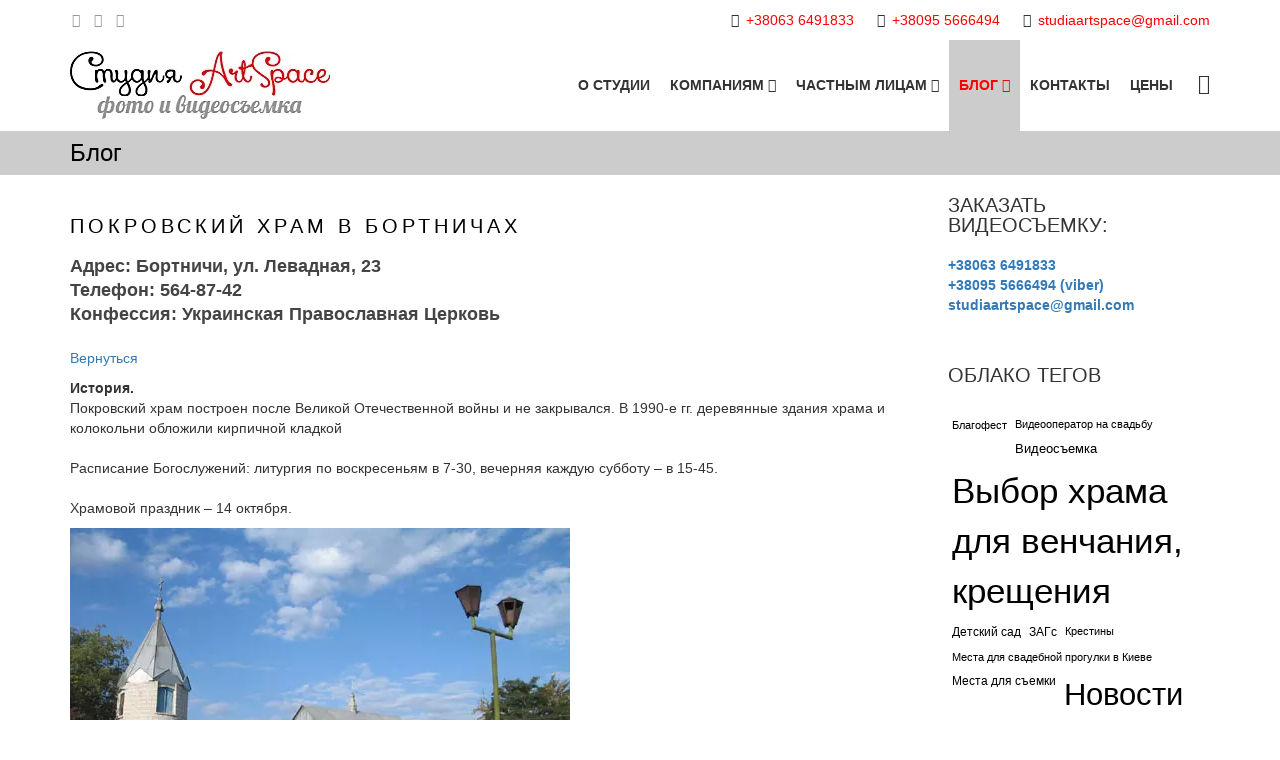

--- FILE ---
content_type: text/html; charset=utf-8
request_url: https://www.artspace.com.ua/blog/item/180-pokrovskij-khram-v-bortnichakh
body_size: 15744
content:
<!DOCTYPE html>
<html prefix="og: http://ogp.me/ns#" xmlns="http://www.w3.org/1999/xhtml" xml:lang="ru-ru" lang="ru-ru" dir="ltr">
    <head>
        <meta http-equiv="X-UA-Compatible" content="IE=edge">
            <meta name="viewport" content="width=device-width,initial-scale=1.0">
                                <!-- head -->
                <base href="https://www.artspace.com.ua/blog/item/180-pokrovskij-khram-v-bortnichakh" />
	<meta http-equiv="content-type" content="text/html; charset=utf-8" />
	<meta name="keywords" content="Видеосъемка крестин, видеосъемка венчания, 
Покровский храм Бортничи" />
	<meta property="og:url" content="https://www.artspace.com.ua/blog/item/180-pokrovskij-khram-v-bortnichakh" />
	<meta property="og:type" content="article" />
	<meta property="og:title" content="Покровский храм в Бортничах - Видеосъёмка, видеооператор в Киеве, видеограф" />
	<meta property="og:description" content="Видеосъемка крестин, видеосъемка венчания, Покровский храм Бортничи" />
	<meta property="og:image" content="https://www.artspace.com.ua/media/k2/items/cache/b262fcb3a88d76445a5d5d6ad933cf2d_M.jpg" />
	<meta name="image" content="https://www.artspace.com.ua/media/k2/items/cache/b262fcb3a88d76445a5d5d6ad933cf2d_M.jpg" />
	<meta name="twitter:card" content="summary" />
	<meta name="twitter:title" content="Покровский храм в Бортничах - Видеосъёмка, видеооператор в Киеве, видеограф" />
	<meta name="twitter:description" content="Видеосъемка крестин, видеосъемка венчания, Покровский храм Бортничи" />
	<meta name="twitter:image" content="https://www.artspace.com.ua/media/k2/items/cache/b262fcb3a88d76445a5d5d6ad933cf2d_M.jpg" />
	<meta name="twitter:image:alt" content="Покровский храм в Бортничах" />
	<meta name="description" content="Видеосъемка крестин, видеосъемка венчания, Покровский храм Бортничи" />
	<title>Покровский храм в Бортничах - Видеосъёмка, видеооператор в Киеве, видеограф</title>
	<link href="/blog/item/180-pokrovskij-khram-v-bortnichakh" rel="canonical" />
	<link href="/images/favicon.ico" rel="shortcut icon" type="image/vnd.microsoft.icon" />
	<link href="/templates/atrecoin/favicon.ico" rel="shortcut icon" type="image/vnd.microsoft.icon" />
	<link href="/templates/atrecoin/css/template.css" rel="stylesheet" type="text/css" />
	<style type="text/css">
#scrollToTop {
	cursor: pointer;
	font-size: 0.9em;
	position: fixed;
	text-align: center;
	z-index: 9999;
	-webkit-transition: background-color 0.2s ease-in-out;
	-moz-transition: background-color 0.2s ease-in-out;
	-ms-transition: background-color 0.2s ease-in-out;
	-o-transition: background-color 0.2s ease-in-out;
	transition: background-color 0.2s ease-in-out;

	background: #707070;
	color: #ffffff;
	border-radius: 3px;
	padding-left: 12px;
	padding-right: 12px;
	padding-top: 12px;
	padding-bottom: 12px;
	right: 20px; bottom: 20px;
}

#scrollToTop:hover {
	background: #c90a0a;
	color: #ffffff;
}

#scrollToTop > img {
	display: block;
	margin: 0 auto;
}#qx-section-96643{
    
      }
  






#qx-row-17644{
          }
 


#qx-column-40645{
    
  	
    }

 



#qx-text-67647{
      }

#qx-text-67647 *{
  }
#qx-row-12648{
          }
 


#qx-column-48649{
    
  	
    }

 



#qx-text-18650{
      }

#qx-text-18650 *{
  }
#qx-column-24651{
    
  	
    }

 



#qx-text-8652{
      }

#qx-text-8652 *{
  }
#qx-column-14653{
    
  	
    }

 



#qx-text-32654{
      }

#qx-text-32654 *{
  }#qx-row-17644 { margin-top:10px;margin-bottom:10px; } #qx-text-67647 { text-align : left;  } #qx-text-18650 { text-align : left;  } #qx-text-8652 { text-align : left;  } #qx-text-32654 { text-align : left;  } @media screen and (min-width: 768px) and (max-width: 992px){  } @media screen and (max-width: 767px) {  } #sp-bottom{ background-color:#333333;padding:30px 0px; }#sp-footer{ background-image:url("/images/demo/pages/texture.png");background-size:cover;background-color:#333333; }#scrollToTop {
	cursor: pointer;
	font-size: 0.9em;
	position: fixed;
	text-align: center;
	z-index: 9999;
	-webkit-transition: background-color 0.2s ease-in-out;
	-moz-transition: background-color 0.2s ease-in-out;
	-ms-transition: background-color 0.2s ease-in-out;
	-o-transition: background-color 0.2s ease-in-out;
	transition: background-color 0.2s ease-in-out;

	background: #707070;
	color: #ffffff;
	border-radius: 3px;
	padding-left: 12px;
	padding-right: 12px;
	padding-top: 12px;
	padding-bottom: 12px;
	right: 20px; bottom: 20px;
}

#scrollToTop:hover {
	background: #c90a0a;
	color: #ffffff;
}

#scrollToTop > img {
	display: block;
	margin: 0 auto;
}#sp-bottom{ background-color:#333333;padding:30px 0px; }#sp-footer{ background-image:url("/images/demo/pages/texture.png");background-size:cover;background-color:#333333; }#scrollToTop {
	cursor: pointer;
	font-size: 0.9em;
	position: fixed;
	text-align: center;
	z-index: 9999;
	-webkit-transition: background-color 0.2s ease-in-out;
	-moz-transition: background-color 0.2s ease-in-out;
	-ms-transition: background-color 0.2s ease-in-out;
	-o-transition: background-color 0.2s ease-in-out;
	transition: background-color 0.2s ease-in-out;

	background: #707070;
	color: #ffffff;
	border-radius: 3px;
	padding-left: 12px;
	padding-right: 12px;
	padding-top: 12px;
	padding-bottom: 12px;
	right: 20px; bottom: 20px;
}

#scrollToTop:hover {
	background: #c90a0a;
	color: #ffffff;
}

#scrollToTop > img {
	display: block;
	margin: 0 auto;
}#sp-bottom{ background-color:#333333;padding:30px 0px; }#sp-footer{ background-image:url("/images/demo/pages/texture.png");background-size:cover;background-color:#333333; }#scrollToTop {
	cursor: pointer;
	font-size: 0.9em;
	position: fixed;
	text-align: center;
	z-index: 9999;
	-webkit-transition: background-color 0.2s ease-in-out;
	-moz-transition: background-color 0.2s ease-in-out;
	-ms-transition: background-color 0.2s ease-in-out;
	-o-transition: background-color 0.2s ease-in-out;
	transition: background-color 0.2s ease-in-out;

	background: #707070;
	color: #ffffff;
	border-radius: 3px;
	padding-left: 12px;
	padding-right: 12px;
	padding-top: 12px;
	padding-bottom: 12px;
	right: 20px; bottom: 20px;
}

#scrollToTop:hover {
	background: #c90a0a;
	color: #ffffff;
}

#scrollToTop > img {
	display: block;
	margin: 0 auto;
}#sp-bottom{ background-color:#333333;padding:30px 0px; }#sp-footer{ background-image:url("/images/demo/pages/texture.png");background-size:cover;background-color:#333333; }#scrollToTop {
	cursor: pointer;
	font-size: 0.9em;
	position: fixed;
	text-align: center;
	z-index: 9999;
	-webkit-transition: background-color 0.2s ease-in-out;
	-moz-transition: background-color 0.2s ease-in-out;
	-ms-transition: background-color 0.2s ease-in-out;
	-o-transition: background-color 0.2s ease-in-out;
	transition: background-color 0.2s ease-in-out;

	background: #707070;
	color: #ffffff;
	border-radius: 3px;
	padding-left: 12px;
	padding-right: 12px;
	padding-top: 12px;
	padding-bottom: 12px;
	right: 20px; bottom: 20px;
}

#scrollToTop:hover {
	background: #c90a0a;
	color: #ffffff;
}

#scrollToTop > img {
	display: block;
	margin: 0 auto;
}#sp-bottom{ background-color:#333333;padding:30px 0px; }#sp-footer{ background-image:url("/images/demo/pages/texture.png");background-size:cover;background-color:#333333; }#scrollToTop {
	cursor: pointer;
	font-size: 0.9em;
	position: fixed;
	text-align: center;
	z-index: 9999;
	-webkit-transition: background-color 0.2s ease-in-out;
	-moz-transition: background-color 0.2s ease-in-out;
	-ms-transition: background-color 0.2s ease-in-out;
	-o-transition: background-color 0.2s ease-in-out;
	transition: background-color 0.2s ease-in-out;

	background: #707070;
	color: #ffffff;
	border-radius: 3px;
	padding-left: 12px;
	padding-right: 12px;
	padding-top: 12px;
	padding-bottom: 12px;
	right: 20px; bottom: 20px;
}

#scrollToTop:hover {
	background: #c90a0a;
	color: #ffffff;
}

#scrollToTop > img {
	display: block;
	margin: 0 auto;
}#sp-bottom{ background-color:#333333;padding:30px 0px; }#sp-footer{ background-image:url("/images/demo/pages/texture.png");background-size:cover;background-color:#333333; }#scrollToTop {
	cursor: pointer;
	font-size: 0.9em;
	position: fixed;
	text-align: center;
	z-index: 9999;
	-webkit-transition: background-color 0.2s ease-in-out;
	-moz-transition: background-color 0.2s ease-in-out;
	-ms-transition: background-color 0.2s ease-in-out;
	-o-transition: background-color 0.2s ease-in-out;
	transition: background-color 0.2s ease-in-out;

	background: #707070;
	color: #ffffff;
	border-radius: 3px;
	padding-left: 12px;
	padding-right: 12px;
	padding-top: 12px;
	padding-bottom: 12px;
	right: 20px; bottom: 20px;
}

#scrollToTop:hover {
	background: #c90a0a;
	color: #ffffff;
}

#scrollToTop > img {
	display: block;
	margin: 0 auto;
}#sp-bottom{ background-color:#333333;padding:30px 0px; }#sp-footer{ background-image:url("/images/demo/pages/texture.png");background-size:cover;background-color:#333333; }#scrollToTop {
	cursor: pointer;
	font-size: 0.9em;
	position: fixed;
	text-align: center;
	z-index: 9999;
	-webkit-transition: background-color 0.2s ease-in-out;
	-moz-transition: background-color 0.2s ease-in-out;
	-ms-transition: background-color 0.2s ease-in-out;
	-o-transition: background-color 0.2s ease-in-out;
	transition: background-color 0.2s ease-in-out;

	background: #707070;
	color: #ffffff;
	border-radius: 3px;
	padding-left: 12px;
	padding-right: 12px;
	padding-top: 12px;
	padding-bottom: 12px;
	right: 20px; bottom: 20px;
}

#scrollToTop:hover {
	background: #c90a0a;
	color: #ffffff;
}

#scrollToTop > img {
	display: block;
	margin: 0 auto;
}#sp-bottom{ background-color:#333333;padding:30px 0px; }#sp-footer{ background-image:url("/images/demo/pages/texture.png");background-size:cover;background-color:#333333; }#scrollToTop {
	cursor: pointer;
	font-size: 0.9em;
	position: fixed;
	text-align: center;
	z-index: 9999;
	-webkit-transition: background-color 0.2s ease-in-out;
	-moz-transition: background-color 0.2s ease-in-out;
	-ms-transition: background-color 0.2s ease-in-out;
	-o-transition: background-color 0.2s ease-in-out;
	transition: background-color 0.2s ease-in-out;

	background: #707070;
	color: #ffffff;
	border-radius: 3px;
	padding-left: 12px;
	padding-right: 12px;
	padding-top: 12px;
	padding-bottom: 12px;
	right: 20px; bottom: 20px;
}

#scrollToTop:hover {
	background: #c90a0a;
	color: #ffffff;
}

#scrollToTop > img {
	display: block;
	margin: 0 auto;
}#sp-bottom{ background-color:#333333;padding:30px 0px; }#sp-footer{ background-image:url("/images/demo/pages/texture.png");background-size:cover;background-color:#333333; }#scrollToTop {
	cursor: pointer;
	font-size: 0.9em;
	position: fixed;
	text-align: center;
	z-index: 9999;
	-webkit-transition: background-color 0.2s ease-in-out;
	-moz-transition: background-color 0.2s ease-in-out;
	-ms-transition: background-color 0.2s ease-in-out;
	-o-transition: background-color 0.2s ease-in-out;
	transition: background-color 0.2s ease-in-out;

	background: #707070;
	color: #ffffff;
	border-radius: 3px;
	padding-left: 12px;
	padding-right: 12px;
	padding-top: 12px;
	padding-bottom: 12px;
	right: 20px; bottom: 20px;
}

#scrollToTop:hover {
	background: #c90a0a;
	color: #ffffff;
}

#scrollToTop > img {
	display: block;
	margin: 0 auto;
}#sp-bottom{ background-color:#333333;padding:30px 0px; }#sp-footer{ background-image:url("/images/demo/pages/texture.png");background-size:cover;background-color:#333333; }#scrollToTop {
	cursor: pointer;
	font-size: 0.9em;
	position: fixed;
	text-align: center;
	z-index: 9999;
	-webkit-transition: background-color 0.2s ease-in-out;
	-moz-transition: background-color 0.2s ease-in-out;
	-ms-transition: background-color 0.2s ease-in-out;
	-o-transition: background-color 0.2s ease-in-out;
	transition: background-color 0.2s ease-in-out;

	background: #707070;
	color: #ffffff;
	border-radius: 3px;
	padding-left: 12px;
	padding-right: 12px;
	padding-top: 12px;
	padding-bottom: 12px;
	right: 20px; bottom: 20px;
}

#scrollToTop:hover {
	background: #c90a0a;
	color: #ffffff;
}

#scrollToTop > img {
	display: block;
	margin: 0 auto;
}#sp-bottom{ background-color:#333333;padding:30px 0px; }#sp-footer{ background-image:url("/images/demo/pages/texture.png");background-size:cover;background-color:#333333; }#scrollToTop {
	cursor: pointer;
	font-size: 0.9em;
	position: fixed;
	text-align: center;
	z-index: 9999;
	-webkit-transition: background-color 0.2s ease-in-out;
	-moz-transition: background-color 0.2s ease-in-out;
	-ms-transition: background-color 0.2s ease-in-out;
	-o-transition: background-color 0.2s ease-in-out;
	transition: background-color 0.2s ease-in-out;

	background: #707070;
	color: #ffffff;
	border-radius: 3px;
	padding-left: 12px;
	padding-right: 12px;
	padding-top: 12px;
	padding-bottom: 12px;
	right: 20px; bottom: 20px;
}

#scrollToTop:hover {
	background: #c90a0a;
	color: #ffffff;
}

#scrollToTop > img {
	display: block;
	margin: 0 auto;
}#sp-bottom{ background-color:#333333;padding:30px 0px; }#sp-footer{ background-image:url("/images/demo/pages/texture.png");background-size:cover;background-color:#333333; }#scrollToTop {
	cursor: pointer;
	font-size: 0.9em;
	position: fixed;
	text-align: center;
	z-index: 9999;
	-webkit-transition: background-color 0.2s ease-in-out;
	-moz-transition: background-color 0.2s ease-in-out;
	-ms-transition: background-color 0.2s ease-in-out;
	-o-transition: background-color 0.2s ease-in-out;
	transition: background-color 0.2s ease-in-out;

	background: #707070;
	color: #ffffff;
	border-radius: 3px;
	padding-left: 12px;
	padding-right: 12px;
	padding-top: 12px;
	padding-bottom: 12px;
	right: 20px; bottom: 20px;
}

#scrollToTop:hover {
	background: #c90a0a;
	color: #ffffff;
}

#scrollToTop > img {
	display: block;
	margin: 0 auto;
}#sp-bottom{ background-color:#333333;padding:30px 0px; }#sp-footer{ background-image:url("/images/demo/pages/texture.png");background-size:cover;background-color:#333333; }#scrollToTop {
	cursor: pointer;
	font-size: 0.9em;
	position: fixed;
	text-align: center;
	z-index: 9999;
	-webkit-transition: background-color 0.2s ease-in-out;
	-moz-transition: background-color 0.2s ease-in-out;
	-ms-transition: background-color 0.2s ease-in-out;
	-o-transition: background-color 0.2s ease-in-out;
	transition: background-color 0.2s ease-in-out;

	background: #707070;
	color: #ffffff;
	border-radius: 3px;
	padding-left: 12px;
	padding-right: 12px;
	padding-top: 12px;
	padding-bottom: 12px;
	right: 20px; bottom: 20px;
}

#scrollToTop:hover {
	background: #c90a0a;
	color: #ffffff;
}

#scrollToTop > img {
	display: block;
	margin: 0 auto;
}#sp-bottom{ background-color:#333333;padding:30px 0px; }#sp-footer{ background-image:url("/images/demo/pages/texture.png");background-size:cover;background-color:#333333; }#scrollToTop {
	cursor: pointer;
	font-size: 0.9em;
	position: fixed;
	text-align: center;
	z-index: 9999;
	-webkit-transition: background-color 0.2s ease-in-out;
	-moz-transition: background-color 0.2s ease-in-out;
	-ms-transition: background-color 0.2s ease-in-out;
	-o-transition: background-color 0.2s ease-in-out;
	transition: background-color 0.2s ease-in-out;

	background: #707070;
	color: #ffffff;
	border-radius: 3px;
	padding-left: 12px;
	padding-right: 12px;
	padding-top: 12px;
	padding-bottom: 12px;
	right: 20px; bottom: 20px;
}

#scrollToTop:hover {
	background: #c90a0a;
	color: #ffffff;
}

#scrollToTop > img {
	display: block;
	margin: 0 auto;
}#sp-bottom{ background-color:#333333;padding:30px 0px; }#sp-footer{ background-image:url("/images/demo/pages/texture.png");background-size:cover;background-color:#333333; }
	</style>
	<script src="/media/jui/js/jquery.min.js?73b49208dcde83f4ce061af7741bc2aa" type="text/javascript"></script>
	<script type="text/javascript">
jQuery(document).ready(function() {
	jQuery(document.body).SLScrollToTop({
		'image':		'/images/scroll-to-top-4.png',
		'text':			'Вверх',
		'title':		'Прокрутка страницы',
		'className':	'scrollToTop',
		'duration':		500
	});
});
var sp_preloader = '';

var sp_gotop = '';

var sp_offanimation = 'default';

	</script>
	<script type="application/x-k2-headers">
{"Last-Modified": "Tue, 08 Mar 2022 15:43:31 GMT", "ETag": "be3bbeedf9ebd370bf4d56537675e36f"}
	</script>
	<script type="application/ld+json">

                {
                    "@context": "https://schema.org",
                    "@type": "Article",
                    "mainEntityOfPage": {
                        "@type": "WebPage",
                        "@id": "https://www.artspace.com.ua/blog/item/180-pokrovskij-khram-v-bortnichakh"
                    },
                    "url": "https://www.artspace.com.ua/blog/item/180-pokrovskij-khram-v-bortnichakh",
                    "headline": "Покровский храм в Бортничах - Видеосъёмка, видеооператор в Киеве, видеограф",
                    "image": [
                        "https://www.artspace.com.ua/media/k2/items/cache/b262fcb3a88d76445a5d5d6ad933cf2d_XL.jpg",
                        "https://www.artspace.com.ua/media/k2/items/cache/b262fcb3a88d76445a5d5d6ad933cf2d_L.jpg",
                        "https://www.artspace.com.ua/media/k2/items/cache/b262fcb3a88d76445a5d5d6ad933cf2d_M.jpg",
                        "https://www.artspace.com.ua/media/k2/items/cache/b262fcb3a88d76445a5d5d6ad933cf2d_S.jpg",
                        "https://www.artspace.com.ua/media/k2/items/cache/b262fcb3a88d76445a5d5d6ad933cf2d_XS.jpg",
                        "https://www.artspace.com.ua/media/k2/items/cache/b262fcb3a88d76445a5d5d6ad933cf2d_Generic.jpg"
                    ],
                    "datePublished": "2019-04-17 12:24:57",
                    "dateModified": "2022-03-08 15:43:31",
                    "author": {
                        "@type": "Person",
                        "name": "ArtSpace",
                        "url": "https://www.artspace.com.ua/blog/itemlist/user/579-artspace"
                    },
                    "publisher": {
                        "@type": "Organization",
                        "name": "Видеосъёмка, видеооператор в Киеве, видеограф",
                        "url": "https://www.artspace.com.ua/",
                        "logo": {
                            "@type": "ImageObject",
                            "name": "Видеосъёмка, видеооператор в Киеве, видеограф",
                            "width": "",
                            "height": "",
                            "url": "https://www.artspace.com.ua/"
                        }
                    },
                    "articleSection": "https://www.artspace.com.ua/blog",
                    "keywords": "Видеосъемка крестин, видеосъемка венчания, 
Покровский храм Бортничи",
                    "description": "Адрес: Бортничи, ул. Левадная, 23Телефон: 564-87-42Конфессия: Украинская Православная Церковь",
                    "articleBody": "Адрес: Бортничи, ул. Левадная, 23Телефон: 564-87-42Конфессия: Украинская Православная Церковь Вернуться История. Покровский храм построен после Великой Отечественной войны и не закрывался. В 1990-е гг. деревянные здания храма и колокольни обложили кирпичной кладкойРасписание Богослужений: литургия по воскресеньям в 7-30, вечерняя каждую субботу – в 15-45.Храмовой праздник – 14 октября.   Покровский храм в Бортничах. Венчание, крестины Заказать видеосъемку крестин, видео венчания от студии ArtSpace в Храме можно по телефонам: +38063 6491833 +38095 5666494 (viber) Этот адрес электронной почты защищён от спам-ботов. У вас должен быть включен JavaScript для просмотра. Примеры видеосъемки крестин. Примеры видео венчания.  Рекомендуем статью: &quot;Как выбрать церковь для Крестин в Киеве и области&quot; Примеры видео и стоимость видеосъемки крестин: &quot;Видеосъемка и фотосъемка крестин&quot; Примеры видео и стоимость видеосъемки венчания: &quot;Видеосъемка и фотосъемка Венчания&quot; Актуальную стоимость видео на крестины можно увидеть здесь. Примеры видеосъёмки крестин в разных храмах: Свято-Покровская Голосеевская пустынь. Киев Видеосъёмка в Храме Вознесения Господня. Вишневое Церковь Космы и Дамиана Киев Церковь Бориса и Глеба. Киев Храм святых мучеников Адриана и Наталии. Киев Видео в Свято-Ильинской церковь. Киев Храм Рождества Христова. Киев Храм Рождества Христова (Киев, Оболонь) Видеосъемка крещения в Выдубицком монастыре. Киев Видео в Храме Георгия Победоносца. Вишенки Свято-Успенский Храм. Капитановка Свято-Введенский монастырь Киева Храм в честь иконы Божьей Матери Всех скорбящих радость Храм преподобного Серафима Саровского в Пуща-Водице Храм прп. Симеона Стовпника, Киев Храм Святого Феодосия Черниговского. Киев (Львовская пл.) Храм Святого Феодосия Черниговского. Киев (ул. Чернобыльская) Макариевская церковь. Видеосъемка Видеоператор в Свято-Троицкий Ионинский монастырь Михайловский Златоверхий монастырь. Киев Храм Животворного Источника. Киев Свято-Пантелеймоновский собор (Феофания) Святая Успенская Киево-Печерская Лавра. Киев Крестины во Владимирском соборе. Киев Свято-Кириловский монастырь Храм Преподобного Николы Святоши. Киев Церковь Всех Святых (Киево-Печерская Лавра) Храм Благовещения Пресвятой Богородицы (Благовещенский) Храм преподобного Сергия Радонежского Храм Святого Василия Великого (католический). Киев Церковь Святителя Николая на воде Видео в Храме Миколи Притиска Церковь Покрова Пресвятой Богородицы на Приорке Спасо-Преображенский Храм Свято-Покровский монастырь Покровский кафедральный собор. Борисполь Храм Зачатия Иоанна Предтечи. Киев Церковь Святого Николая. Васильков"
                }
                {"@context":"http:\/\/schema.org","@type":"Organization","name":"\u0412\u0438\u0434\u0435\u043e \u0421\u0442\u0443\u0434\u0438\u044f ArtSpace","url":"http:\/\/artspace.com.ua","logo":"https:\/\/www.artspace.com.ua\/images\/Logo_260.jpg","sameAs":["https:\/\/www.facebook.com\/Studio.Art.Space","https:\/\/www.instagram.com\/art_space\/","https:\/\/www.youtube.com\/user\/7nebo"],"contactPoint":{"@type":"ContactPoint","telephone":"+380955666494","contactType":"reservations","availableLanguage":["russian"]}}{"@context":"http:\/\/schema.org","@type":"Organization","name":"\u0412\u0438\u0434\u0435\u043e \u0421\u0442\u0443\u0434\u0438\u044f ArtSpace","url":"http:\/\/artspace.com.ua","logo":"https:\/\/www.artspace.com.ua\/images\/Logo_260.jpg","sameAs":["https:\/\/www.facebook.com\/Studio.Art.Space","https:\/\/www.instagram.com\/art_space\/","https:\/\/www.youtube.com\/user\/7nebo"],"contactPoint":{"@type":"ContactPoint","telephone":"+380955666494","contactType":"reservations","availableLanguage":["russian"]}}{"@context":"http:\/\/schema.org","@type":"Organization","name":"\u0412\u0438\u0434\u0435\u043e \u0421\u0442\u0443\u0434\u0438\u044f ArtSpace","url":"http:\/\/artspace.com.ua","logo":"https:\/\/www.artspace.com.ua\/images\/Logo_260.jpg","sameAs":["https:\/\/www.facebook.com\/Studio.Art.Space","https:\/\/www.instagram.com\/art_space\/","https:\/\/www.youtube.com\/user\/7nebo"],"contactPoint":{"@type":"ContactPoint","telephone":"+380955666494","contactType":"reservations","availableLanguage":["russian"]}}{"@context":"http:\/\/schema.org","@type":"Organization","name":"\u0412\u0438\u0434\u0435\u043e \u0421\u0442\u0443\u0434\u0438\u044f ArtSpace","url":"http:\/\/artspace.com.ua","logo":"https:\/\/www.artspace.com.ua\/images\/Logo_260.jpg","sameAs":["https:\/\/www.facebook.com\/Studio.Art.Space","https:\/\/www.instagram.com\/art_space\/","https:\/\/www.youtube.com\/user\/7nebo"],"contactPoint":{"@type":"ContactPoint","telephone":"+380955666494","contactType":"reservations","availableLanguage":["russian"]}}{"@context":"http:\/\/schema.org","@type":"Organization","name":"\u0412\u0438\u0434\u0435\u043e \u0421\u0442\u0443\u0434\u0438\u044f ArtSpace","url":"http:\/\/artspace.com.ua","logo":"https:\/\/www.artspace.com.ua\/images\/Logo_260.jpg","sameAs":["https:\/\/www.facebook.com\/Studio.Art.Space","https:\/\/www.instagram.com\/art_space\/","https:\/\/www.youtube.com\/user\/7nebo"],"contactPoint":{"@type":"ContactPoint","telephone":"+380955666494","contactType":"reservations","availableLanguage":["russian"]}}{"@context":"http:\/\/schema.org","@type":"Organization","name":"\u0412\u0438\u0434\u0435\u043e \u0421\u0442\u0443\u0434\u0438\u044f ArtSpace","url":"http:\/\/artspace.com.ua","logo":"https:\/\/www.artspace.com.ua\/images\/Logo_260.jpg","sameAs":["https:\/\/www.facebook.com\/Studio.Art.Space","https:\/\/www.instagram.com\/art_space\/","https:\/\/www.youtube.com\/user\/7nebo"],"contactPoint":{"@type":"ContactPoint","telephone":"+380955666494","contactType":"reservations","availableLanguage":["russian"]}}{"@context":"http:\/\/schema.org","@type":"Organization","name":"\u0412\u0438\u0434\u0435\u043e \u0421\u0442\u0443\u0434\u0438\u044f ArtSpace","url":"http:\/\/artspace.com.ua","logo":"https:\/\/www.artspace.com.ua\/images\/Logo_260.jpg","sameAs":["https:\/\/www.facebook.com\/Studio.Art.Space","https:\/\/www.instagram.com\/art_space\/","https:\/\/www.youtube.com\/user\/7nebo"],"contactPoint":{"@type":"ContactPoint","telephone":"+380955666494","contactType":"reservations","availableLanguage":["russian"]}}{"@context":"http:\/\/schema.org","@type":"Organization","name":"\u0412\u0438\u0434\u0435\u043e \u0421\u0442\u0443\u0434\u0438\u044f ArtSpace","url":"http:\/\/artspace.com.ua","logo":"https:\/\/www.artspace.com.ua\/images\/Logo_260.jpg","sameAs":["https:\/\/www.facebook.com\/Studio.Art.Space","https:\/\/www.instagram.com\/art_space\/","https:\/\/www.youtube.com\/user\/7nebo"],"contactPoint":{"@type":"ContactPoint","telephone":"+380955666494","contactType":"reservations","availableLanguage":["russian"]}}{"@context":"http:\/\/schema.org","@type":"Organization","name":"\u0412\u0438\u0434\u0435\u043e \u0421\u0442\u0443\u0434\u0438\u044f ArtSpace","url":"http:\/\/artspace.com.ua","logo":"https:\/\/www.artspace.com.ua\/images\/Logo_260.jpg","sameAs":["https:\/\/www.facebook.com\/Studio.Art.Space","https:\/\/www.instagram.com\/art_space\/","https:\/\/www.youtube.com\/user\/7nebo"],"contactPoint":{"@type":"ContactPoint","telephone":"+380955666494","contactType":"reservations","availableLanguage":["russian"]}}{"@context":"http:\/\/schema.org","@type":"Organization","name":"\u0412\u0438\u0434\u0435\u043e \u0421\u0442\u0443\u0434\u0438\u044f ArtSpace","url":"http:\/\/artspace.com.ua","logo":"https:\/\/www.artspace.com.ua\/images\/Logo_260.jpg","sameAs":["https:\/\/www.facebook.com\/Studio.Art.Space","https:\/\/www.instagram.com\/art_space\/","https:\/\/www.youtube.com\/user\/7nebo"],"contactPoint":{"@type":"ContactPoint","telephone":"+380955666494","contactType":"reservations","availableLanguage":["russian"]}}{"@context":"http:\/\/schema.org","@type":"Organization","name":"\u0412\u0438\u0434\u0435\u043e \u0421\u0442\u0443\u0434\u0438\u044f ArtSpace","url":"http:\/\/artspace.com.ua","logo":"https:\/\/www.artspace.com.ua\/images\/Logo_260.jpg","sameAs":["https:\/\/www.facebook.com\/Studio.Art.Space","https:\/\/www.instagram.com\/art_space\/","https:\/\/www.youtube.com\/user\/7nebo"],"contactPoint":{"@type":"ContactPoint","telephone":"+380955666494","contactType":"reservations","availableLanguage":["russian"]}}{"@context":"http:\/\/schema.org","@type":"Organization","name":"\u0412\u0438\u0434\u0435\u043e \u0421\u0442\u0443\u0434\u0438\u044f ArtSpace","url":"http:\/\/artspace.com.ua","logo":"https:\/\/www.artspace.com.ua\/images\/Logo_260.jpg","sameAs":["https:\/\/www.facebook.com\/Studio.Art.Space","https:\/\/www.instagram.com\/art_space\/","https:\/\/www.youtube.com\/user\/7nebo"],"contactPoint":{"@type":"ContactPoint","telephone":"+380955666494","contactType":"reservations","availableLanguage":["russian"]}}{"@context":"http:\/\/schema.org","@type":"Organization","name":"\u0412\u0438\u0434\u0435\u043e \u0421\u0442\u0443\u0434\u0438\u044f ArtSpace","url":"http:\/\/artspace.com.ua","logo":"https:\/\/www.artspace.com.ua\/images\/Logo_260.jpg","sameAs":["https:\/\/www.facebook.com\/Studio.Art.Space","https:\/\/www.instagram.com\/art_space\/","https:\/\/www.youtube.com\/user\/7nebo"],"contactPoint":{"@type":"ContactPoint","telephone":"+380955666494","contactType":"reservations","availableLanguage":["russian"]}}{"@context":"http:\/\/schema.org","@type":"Organization","name":"\u0412\u0438\u0434\u0435\u043e \u0421\u0442\u0443\u0434\u0438\u044f ArtSpace","url":"http:\/\/artspace.com.ua","logo":"https:\/\/www.artspace.com.ua\/images\/Logo_260.jpg","sameAs":["https:\/\/www.facebook.com\/Studio.Art.Space","https:\/\/www.instagram.com\/art_space\/","https:\/\/www.youtube.com\/user\/7nebo"],"contactPoint":{"@type":"ContactPoint","telephone":"+380955666494","contactType":"reservations","availableLanguage":["russian"]}}{"@context":"http:\/\/schema.org","@type":"Organization","name":"\u0412\u0438\u0434\u0435\u043e \u0421\u0442\u0443\u0434\u0438\u044f ArtSpace","url":"http:\/\/artspace.com.ua","logo":"https:\/\/www.artspace.com.ua\/images\/Logo_260.jpg","sameAs":["https:\/\/www.facebook.com\/Studio.Art.Space","https:\/\/www.instagram.com\/art_space\/","https:\/\/www.youtube.com\/user\/7nebo"],"contactPoint":{"@type":"ContactPoint","telephone":"+380955666494","contactType":"reservations","availableLanguage":["russian"]}}
	</script>
	<script type="text/javascript" src="/plugins/system/jslazyloading/assets/js/jslazyloading_v3.3.min.js" defer="defer"></script><script type="text/javascript">(function(d){function start(){if(typeof JSLazyLoading !== 'undefined'){window.jsLazy = new JSLazyLoading({dynamicMode:1,rangeX:500,fadeInEffect:1,fadeInDuration:400,loaderImage:null,softMode:1})}} d.readyState === 'complete' ? start() : d.addEventListener('DOMContentLoaded', start, false)})(document);</script>

                <!-- Google tag (gtag.js) -->
<script async src="https://www.googletagmanager.com/gtag/js?id=G-DCV0GXZDDW"></script>
<script>
  window.dataLayer = window.dataLayer || [];
  function gtag(){dataLayer.push(arguments);}
  gtag('js', new Date());

  gtag('config', 'G-DCV0GXZDDW');
</script>
                </head>
                <body class="site com-k2 view-item no-layout no-task itemid-553 ru-ru ltr  sticky-header layout-fluid off-canvas-menu-init">

                    <div class="body-wrapper">
                        <div class="body-innerwrapper">
                            <section id="sp-section-1"><div class="container"><div class="row"><div id="sp-top1" class="col-sm-6 col-md-6"><div class="sp-column "><ul class="social-icons"><li><a target="_blank" rel="noopener noreferrer nofollow" href="https://www.facebook.com/Studio.Art.Space"><i class="fa fa-facebook"></i></a></li><li><a target="_blank" rel="noopener noreferrer nofollow" href="https://www.youtube.com/user/7nebo"><i class="fa fa-youtube"></i></a></li><li><a rel="noopener noreferrer nofollow" target="_blank" href="https://www.instagram.com/videoartspace/"><i class="fa fa-instagram"></i></a></li></ul></div></div><div id="sp-top2" class="col-sm-6 col-md-6"><div class="sp-column "><ul class="sp-contact-info"><li class="sp-contact-phone"><i class="fa fa-phone"></i> <a href="tel:+380636491833">+38063 6491833</a></li><li class="sp-contact-mobile"><i class="fa fa-mobile"></i> <a href="tel:+380955666494">+38095 5666494</a></li><li class="sp-contact-email"><i class="fa fa-envelope"></i> <a href="mailto:studiaartspace@gmail.com">studiaartspace@gmail.com</a></li></ul></div></div></div></div></section><header id="sp-header"><div class="container"><div class="row"><div id="sp-logo" class="col-xs-8 col-sm-3 col-md-3"><div class="sp-column "><div class="logo"><a href="/"><picture><source srcset="/images/Logo_260.webp" type="image/webp"><source srcset="/images/Logo_260.jpg" type="image/jpeg"><img width="260px" height="68px" class="sp-default-logo hidden-xs" src="[data-uri]" data-src="/images/Logo_260.jpg" alt="Видеосъёмка, видеооператор в Киеве, видеограф"></picture><picture><source srcset="/images/Logo_260.webp" type="image/webp"><source srcset="/images/Logo_260.jpg" type="image/jpeg"><img class="sp-retina-logo hidden-xs" src="[data-uri]" data-src="/images/Logo_260.jpg" alt="Видеосъёмка, видеооператор в Киеве, видеограф" width="260" height="68"></picture><picture><source srcset="/images/Logo_260.webp" type="image/webp"><source srcset="/images/Logo_260.jpg" type="image/jpeg"><img width="260px" height="68px" class="sp-default-logo visible-xs" src="[data-uri]" data-src="/images/Logo_260.jpg" alt="Видеосъёмка, видеооператор в Киеве, видеограф"></picture></a></div></div></div><div id="sp-menu" class="col-xs-4 col-sm-9 col-md-9"><div class="sp-column ">			<div class='sp-megamenu-wrapper'>
				<a id="offcanvas-toggler" href="#"><i class="fa fa-bars"></i></a>
				<ul class="sp-megamenu-parent menu-zoom hidden-sm hidden-xs"><li class="sp-menu-item"><a  href="/"  >О студии</a></li><li class="sp-menu-item sp-has-child"><a  href="javascript:void(0);"  >Компаниям</a><div class="sp-dropdown sp-dropdown-main sp-menu-right" style="width: 240px;"><div class="sp-dropdown-inner"><ul class="sp-dropdown-items"><li class="sp-menu-item sp-has-child"><a  href="/uslugi2/videoobzor"  >Видеообзоры, проморолики</a><div class="sp-dropdown sp-dropdown-sub sp-menu-right" style="width: 240px;"><div class="sp-dropdown-inner"><ul class="sp-dropdown-items"><li class="sp-menu-item"><a  href="/uslugi2/videoobzor/video-dlya-sportklubov"  >Видео для спортклубов</a></li><li class="sp-menu-item"><a  href="/uslugi2/videoobzor/video-dlya-restoranov"  >Видео для ресторанов</a></li></ul></div></div></li><li class="sp-menu-item"><a  href="/uslugi2/corporate2"  >Корпоративное видео</a></li><li class="sp-menu-item sp-has-child"><a  href="/uslugi2/report"  >Репортажи, конференции</a><div class="sp-dropdown sp-dropdown-sub sp-menu-right" style="width: 240px;"><div class="sp-dropdown-inner"><ul class="sp-dropdown-items"><li class="sp-menu-item"><a  href="/uslugi2/report/videos-jomka-kontsertov"  >Видеосъёмка концертов</a></li></ul></div></div></li><li class="sp-menu-item"><a  href="/uslugi2/onlineschool"  >Видео онлайн-школ, уроков</a></li><li class="sp-menu-item"><a  href="/uslugi2/video-dlya-sotsialnykh-setej"  >Видео для социальных сетей</a></li></ul></div></div></li><li class="sp-menu-item sp-has-child"><a  href="javascript:void(0);"  >Частным лицам</a><div class="sp-dropdown sp-dropdown-main sp-menu-right" style="width: 240px;"><div class="sp-dropdown-inner"><ul class="sp-dropdown-items"><li class="sp-menu-item"><a  href="/uslugi/photovideovenchanie"  >Фото и видео Венчания</a></li><li class="sp-menu-item sp-has-child"><a  href="/uslugi/photovideokrestin"  >Видео и фото Крестин</a><div class="sp-dropdown sp-dropdown-sub sp-menu-right" style="width: 240px;"><div class="sp-dropdown-inner"><ul class="sp-dropdown-items"><li class="sp-menu-item sp-has-child"><a  href="javascript:void(0);"  >Храмы. Часть 1</a><div class="sp-dropdown sp-dropdown-sub sp-menu-right" style="width: 240px;left: -240px;"><div class="sp-dropdown-inner"><ul class="sp-dropdown-items"><li class="sp-menu-item"><a  href="/uslugi/photovideokrestin/chast-1/svyato-pokrovskaya-goloseevskaya-pustyn"  >Свято-Покровская Голосеевская пустынь</a></li><li class="sp-menu-item"><a  href="/uslugi/photovideokrestin/chast-1/khram-vozneseniya-gospodnya-vishnevoe"  >Храм Вознесения Господня. Вишневое</a></li><li class="sp-menu-item"><a  href="/uslugi/photovideokrestin/chast-1/tserkov-kosmy-i-damiana"  >Церковь Космы и Дамиана</a></li><li class="sp-menu-item"><a  href="/uslugi/photovideokrestin/chast-1/tserkov-borisa-i-gleba"  >Церковь Бориса и Глеба</a></li><li class="sp-menu-item"><a  href="/uslugi/photovideokrestin/chast-1/khram-adriana-i-natalii"  >Храм Адриана и Наталии</a></li><li class="sp-menu-item"><a  href="/uslugi/photovideokrestin/chast-1/svyato-ilinskaya-tserkov"  >Свято-Ильинская церковь</a></li><li class="sp-menu-item"><a  href="/uslugi/photovideokrestin/chast-1/khram-rozhdestva-khristova"  >Храм Рождества Христова</a></li><li class="sp-menu-item"><a  href="/uslugi/photovideokrestin/chast-1/khram-rozhdestva-khristova-obolon"  >Храм Рождества Христова (Оболонь)</a></li><li class="sp-menu-item"><a  href="/uslugi/photovideokrestin/chast-1/vydubitskij-monastyr"  >Выдубицкий монастырь</a></li><li class="sp-menu-item"><a  href="/uslugi/photovideokrestin/chast-1/khram-georgiya-pobedonostsa"  >Храм Георгия Победоносца</a></li></ul></div></div></li><li class="sp-menu-item sp-has-child"><a  href="javascript:void(0);"  >Храмы. Часть 2</a><div class="sp-dropdown sp-dropdown-sub sp-menu-right" style="width: 240px;left: -240px;"><div class="sp-dropdown-inner"><ul class="sp-dropdown-items"><li class="sp-menu-item"><a  href="/uslugi/photovideokrestin/chast-2/khram-serafima-sarovskogo"  >Храм Серафима Саровского</a></li><li class="sp-menu-item"><a  href="/uslugi/photovideokrestin/chast-2/khram-simeona-stovpnika"  >Храм Симеона Стовпника</a></li><li class="sp-menu-item"><a  href="/uslugi/photovideokrestin/chast-2/khram-feodosiya-chernigovskogo-1"  >Храм Феодосия Черниговского</a></li><li class="sp-menu-item"><a  href="/uslugi/photovideokrestin/chast-2/khram-feodosiya-chernigovskogo"  >Храм Феодосия Черниговского</a></li><li class="sp-menu-item"><a  href="/uslugi/photovideokrestin/chast-2/makarievskaya-tserkov"  >Макариевская церковь</a></li><li class="sp-menu-item"><a  href="/uslugi/photovideokrestin/chast-2/ioninskij-monastyr"  >Ионинский монастырь</a></li><li class="sp-menu-item"><a  href="/uslugi/photovideokrestin/chast-2/mikhajlovskij-monastyr"  >Михайловский монастырь</a></li><li class="sp-menu-item"><a  href="/uslugi/photovideokrestin/chast-2/khram-zhivotvornogo-istochnika"  >Храм Животворного Источника</a></li><li class="sp-menu-item"><a  href="/uslugi/photovideokrestin/chast-2/svyato-pantelejmonovskij-sobor"  >Свято-Пантелеймоновский собор</a></li></ul></div></div></li><li class="sp-menu-item sp-has-child"><a  href="javascript:void(0);"  >Храмы. Часть 3</a><div class="sp-dropdown sp-dropdown-sub sp-menu-right" style="width: 240px;left: -240px;"><div class="sp-dropdown-inner"><ul class="sp-dropdown-items"><li class="sp-menu-item"><a  href="/uslugi/photovideokrestin/chast-3/khram-nikoly-svyatoshi"  >Храм Николы Святоши</a></li><li class="sp-menu-item"><a  href="/uslugi/photovideokrestin/chast-3/tserkov-vsekh-svyatykh"  >Церковь Всех Святых</a></li><li class="sp-menu-item"><a  href="/uslugi/photovideokrestin/chast-3/khram-blagoveshchenskij"  >Храм Благовещенский</a></li><li class="sp-menu-item"><a  href="/uslugi/photovideokrestin/chast-3/khram-sergiya-radonezhskogo"  >Храм Сергия Радонежского</a></li><li class="sp-menu-item"><a  href="/uslugi/photovideokrestin/chast-3/khram-svyatogo-vasiliya-velikogo"  >Храм Святого Василия Великого</a></li><li class="sp-menu-item"><a  href="/uslugi/photovideokrestin/chast-3/svyatitelya-nikolaya-na-vode"  >Святителя Николая на воде</a></li><li class="sp-menu-item"><a  href="/uslugi/photovideokrestin/chast-3/khram-mikoli-pritiska"  >Храм Миколи Притиска</a></li><li class="sp-menu-item"><a  href="/uslugi/photovideokrestin/chast-3/pokrova-presvyatoj-bogoroditsy"  >Покрова Пресвятой Богородицы</a></li><li class="sp-menu-item"><a  href="/uslugi/photovideokrestin/chast-3/spaso-preobrazhenskij-khram"  >Спасо-Преображенский Храм</a></li><li class="sp-menu-item"><a  href="/uslugi/photovideokrestin/chast-3/svyato-uspenskij-khram"  >Свято-Успенский Храм</a></li></ul></div></div></li><li class="sp-menu-item sp-has-child"><a  href="javascript:void(0);"  >Храмы. Часть 4</a><div class="sp-dropdown sp-dropdown-sub sp-menu-right" style="width: 240px;left: -240px;"><div class="sp-dropdown-inner"><ul class="sp-dropdown-items"><li class="sp-menu-item"><a  href="/uslugi/photovideokrestin/chast-4/svyato-vvedenskij-monastyr-kieva"  >Свято-Введенский монастырь</a></li><li class="sp-menu-item"><a  href="/uslugi/photovideokrestin/chast-4/khram-v-chest-ikony-bozhej-materi-vsekh-skorbyashchikh-radost"  >Храм в честь иконы Божьей Матери Всех скорбящих радость </a></li><li class="sp-menu-item"><a  href="/uslugi/photovideokrestin/chast-4/kievo-pecherskaya-lavra"  >Киево-Печерская Лавра</a></li><li class="sp-menu-item"><a  href="/uslugi/photovideokrestin/chast-4/vladimirskij-sobor"  >Владимирский собор</a></li><li class="sp-menu-item"><a  href="/uslugi/photovideokrestin/chast-4/svyato-kirilovskij-monastyr"  >Свято-Кириловский монастырь</a></li><li class="sp-menu-item"><a  href="/uslugi/photovideokrestin/chast-4/svyato-pokrovskij-monastyr"  >Свято-Покровский монастырь</a></li><li class="sp-menu-item"><a  href="/uslugi/photovideokrestin/chast-4/pokrovskij-kafedralnyj-sobor"  >Покровский кафедральный собор</a></li><li class="sp-menu-item"><a  href="/uslugi/photovideokrestin/chast-4/khram-zachatiya-ioanna-predtechi"  >Храм Зачатия Иоанна Предтечи</a></li><li class="sp-menu-item"><a  href="/uslugi/photovideokrestin/chast-4/tserkov-svyatogo-nikolaya"  >Церковь Святого Николая</a></li></ul></div></div></li></ul></div></div></li><li class="sp-menu-item"><a  href="/uslugi/videozags"  >Видеосъёмка в ЗАГСе</a></li><li class="sp-menu-item"><a  href="/uslugi/videowed"  >Свадебная съемка</a></li><li class="sp-menu-item"><a  href="/uslugi/photovideoroddom"  >Выписка с роддома</a></li><li class="sp-menu-item"><a  href="/uslugi/detsad"  >Видео в детском саду</a></li><li class="sp-menu-item"><a  href="/uslugi/birthday"  >День рождения, юбилей</a></li><li class="sp-menu-item"><a  href="/uslugi/vypusknoj"  >Видео выпускного, первый звонок</a></li><li class="sp-menu-item"><a  href="/uslugi/photovideolove"  >Видео LoveStory</a></li><li class="sp-menu-item"><a  href="/uslugi/mobile"  >Монтаж домашнего видео</a></li><li class="sp-menu-item"><a  href="/uslugi/chrestini"  >Крестильное бельё</a></li></ul></div></div></li><li class="sp-menu-item sp-has-child current-item active"><a  href="/blog"  >Блог</a><div class="sp-dropdown sp-dropdown-main sp-menu-right" style="width: 240px;"><div class="sp-dropdown-inner"><ul class="sp-dropdown-items"><li class="sp-menu-item"><a  href="/blog/novosti"  >Новости</a></li><li class="sp-menu-item"><a  href="/blog/mesta-dlya-s-emki"  >Места для съемки</a></li><li class="sp-menu-item"><a  href="/blog/rospis-venchanie"  >Роспись, венчание</a></li><li class="sp-menu-item"><a  href="/blog/sovety"  >Советы</a></li><li class="sp-menu-item"><a  href="/blog/eto-interesno"  >Это интересно</a></li><li class="sp-menu-item"><a  href="/blog/hramikiev"  >Храмы Киева</a></li></ul></div></div></li><li class="sp-menu-item"><a  href="/contact"  >Контакты</a></li><li class="sp-menu-item"><a  href="/cost"  >Цены</a></li></ul>			</div>
		</div></div></div></div></header><section id="sp-page-title"><div class="row"><div id="sp-title" class="col-sm-12 col-md-12"><div class="sp-column "><div class="sp-page-title"><div class="container"><h2>Блог</h2></div></div></div></div></div></section><section id="sp-main-body"><div class="container"><div class="row"><div id="sp-component" class="col-sm-9 col-md-9"><div class="sp-column "><div id="system-message-container">
	</div>
<!-- Start K2 Item Layout -->
<span id="startOfPageId180"></span>

<div id="k2Container" class="itemView">
    <!-- Plugins: BeforeDisplay -->
    
    <!-- K2 Plugins: K2BeforeDisplay -->
    
    <div class="itemHeader">
        
                <!-- Item title -->
        <h1 class="itemTitle">
            
            Покровский храм в Бортничах
                    </h2>
        
            </div>

    <!-- Plugins: AfterDisplayTitle -->
    
    <!-- K2 Plugins: K2AfterDisplayTitle -->
    
    
    
    <div class="itemBody">
        <!-- Plugins: BeforeDisplayContent -->
        
        <!-- K2 Plugins: K2BeforeDisplayContent -->
        
        
        
                <!-- Item introtext -->
        <div class="itemIntroText">
            <p><b>Адрес: Бортничи, ул. Левадная, 23<br />Телефон: 564-87-42<br /></b>Конфессия: Украинская Православная Церковь</p>
        </div>
        
                <!-- Item fulltext -->
        <div class="itemFullText">
            
<p><a href="javascript:history.back()">Вернуться</a></p>
<p><strong>История. </strong><br />Покровский храм построен после Великой Отечественной войны и не закрывался. В 1990-е гг. деревянные здания храма и колокольни обложили кирпичной кладкой<br /><br />Расписание Богослужений: литургия по воскресеньям в 7-30, вечерняя каждую субботу – в 15-45.<br /><br />Храмовой праздник – 14 октября.</p>
<p><picture><source srcset="/images/blog/Bortnichi.webp" type="image/webp" /><source srcset="/images/blog/Bortnichi.jpg" type="image/jpeg" /><img src="[data-uri]" data-src="/images/blog/Bortnichi.jpg" alt="Покровский храм в Бортничах" /></picture> </p>
<h2>Покровский храм в Бортничах. Венчание, крестины</h2>
<p>Заказать видеосъемку крестин, видео венчания от студии ArtSpace в Храме можно по телефонам:</p>
<ul>
<li><strong><a href="tel:+380636491833">+38063 6491833</a></strong></li>
<li><strong> <a href="tel:+380955666494">+38095 5666494 (viber)</a></strong></li>
<li><strong><span id="cloakdadd45f8d2e8c789ec7997d9c2aa899e">Этот адрес электронной почты защищён от спам-ботов. У вас должен быть включен JavaScript для просмотра.</span><script type='text/javascript'>
				document.getElementById('cloakdadd45f8d2e8c789ec7997d9c2aa899e').innerHTML = '';
				var prefix = '&#109;a' + 'i&#108;' + '&#116;o';
				var path = 'hr' + 'ef' + '=';
				var addydadd45f8d2e8c789ec7997d9c2aa899e = '&#97;' + '&#64;';
				addydadd45f8d2e8c789ec7997d9c2aa899e = addydadd45f8d2e8c789ec7997d9c2aa899e + '&#97;rtsp&#97;c&#101;' + '&#46;' + 'c&#111;m' + '&#46;' + '&#117;&#97;';
				var addy_textdadd45f8d2e8c789ec7997d9c2aa899e = '&#97;' + '&#64;' + '&#97;rtsp&#97;c&#101;' + '&#46;' + 'c&#111;m' + '&#46;' + '&#117;&#97;';document.getElementById('cloakdadd45f8d2e8c789ec7997d9c2aa899e').innerHTML += '<a ' + path + '\'' + prefix + ':' + addydadd45f8d2e8c789ec7997d9c2aa899e + '\'>'+addy_textdadd45f8d2e8c789ec7997d9c2aa899e+'<\/a>';
		</script></strong></li>
</ul>
<p>Примеры видеосъемки <a title="Видеосъемка Крестин" href="/uslugi/photovideokrestin">крестин.</a> Примеры видео <a title="Видеосъемка Венчания" href="/uslugi/photovideovenchanie">венчания.</a> </p>
<p>Рекомендуем статью: <a title="Выбор церкви для крестин в Киеве и области" href="/blog/item/232-vybor-tserkvi-dlya-krestin-v-kieve-i-oblasti">"Как выбрать церковь для Крестин в Киеве и области"</a><br /> Примеры видео и стоимость видеосъемки крестин: <a title="Видеосъемка и фотосъемка крестин" href="/uslugi/photovideokrestin">"Видеосъемка и фотосъемка крестин"</a><br /> Примеры видео и стоимость видеосъемки венчания: <a title="Видеосъемка и фотосъемка Венчания" href="/uslugi/photovideovenchanie">"Видеосъемка и фотосъемка Венчания"</a></p>
<p><div class="mod-quix-library">
	  <div class="qx quix">
    <div class="qx-inner macintosh">
                              
      
      <div id="qx-section-96643" class="qx-section "  >

  <!-- Shape -->
    
  
    <div 
    id="qx-row-17644" 
    class="qx-row "    >

    <div id="qx-column-40645" class="qx-column  qx-col-lg-12 qx-col-md-12 qx-col-sm-12 qx-col-xs-12" >
  <div id="qx-text-67647" class="qx-element qx-element-text " >
  <p style="text-align: center;">Актуальную стоимость видео на крестины можно увидеть <a href="/../uslugi/photovideokrestin" title="Видеосъемка, цена">здесь</a>.</p>
<h2 style="text-align: center;"><strong>Примеры видеосъёмки крестин в разных храмах:</strong></h2></div>
<!-- qx-element-text --></div>
<!-- qx-col -->
    
  </div>
  <!-- qx-row -->
<div 
    id="qx-row-12648" 
    class="qx-row "    >

    <div id="qx-column-48649" class="qx-column  qx-col-lg-4 qx-col-md-4 qx-col-sm-6 qx-col-xs-12" >
  <div id="qx-text-18650" class="qx-element qx-element-text " >
  <ul>
<li><a href="/../uslugi/photovideokrestin/chast-1/svyato-pokrovskaya-goloseevskaya-pustyn" title="Свято-Покровская Голосеевская пустынь. Киев">Свято-Покровская Голосеевская пустынь. Киев</a></li>
<li><a href="/../uslugi/photovideokrestin/chast-1/khram-vozneseniya-gospodnya-vishnevoe" title="Видеосъёмка в Храме Вознесения Господня. Вишневое">Видеосъёмка в Храме Вознесения Господня. Вишневое</a></li>
<li><a href="/../uslugi/photovideokrestin/chast-1/tserkov-kosmy-i-damiana" title="Церковь Космы и Дамиана Киев">Церковь Космы и Дамиана Киев</a></li>
<li><a href="/../uslugi/photovideokrestin/chast-1/tserkov-borisa-i-gleba" title="Церковь Бориса и Глеба. Киев">Церковь Бориса и Глеба. Киев</a></li>
<li><a href="/../uslugi/photovideokrestin/chast-1/khram-adriana-i-natalii" title="Храм святых мучеников Адриана и Наталии. Киев">Храм святых мучеников Адриана и Наталии. Киев</a></li>
<li><a href="/../uslugi/photovideokrestin/chast-1/svyato-ilinskaya-tserkov" title="Видео в Свято-Ильинской церковь. Киев">Видео в Свято-Ильинской церковь. Киев</a></li>
<li><a href="/../uslugi/photovideokrestin/chast-1/khram-rozhdestva-khristova" title="Храм Рождества Христова. Киев">Храм Рождества Христова. Киев</a></li>
<li><a href="/../uslugi/photovideokrestin/chast-1/khram-rozhdestva-khristova-obolon" title="Храм Рождества Христова (Киев, Оболонь)">Храм Рождества Христова (Киев, Оболонь)</a></li>
<li><a href="/../uslugi/photovideokrestin/chast-1/vydubitskij-monastyr" title="Видеосъемка крещения в Выдубицком монастыре. Киев">Видеосъемка крещения в Выдубицком монастыре. Киев</a></li>
<li><a href="/../uslugi/photovideokrestin/chast-1/khram-georgiya-pobedonostsa" title="Видео в Храме Георгия Победоносца. Вишенки">Видео в Храме Георгия Победоносца. Вишенки</a></li>
<li><a href="/../uslugi/photovideokrestin/chast-3/svyato-uspenskij-khram" title="Свято-Успенский Храм. Капитановка">Свято-Успенский Храм. Капитановка</a></li>
<li><a href="/../uslugi/photovideokrestin/chast-4/svyato-vvedenskij-monastyr-kieva" title="Свято-Введенский монастырь Киева">Свято-Введенский монастырь Киева</a></li>
<li><a href="/../uslugi/photovideokrestin/chast-4/khram-v-chest-ikony-bozhej-materi-vsekh-skorbyashchikh-radost" title="Храм в честь иконы Божьей Матери Всех скорбящих радость">Храм в честь иконы Божьей Матери Всех скорбящих радость</a></li>
</ul></div>
<!-- qx-element-text --></div>
<!-- qx-col -->
<div id="qx-column-24651" class="qx-column  qx-col-lg-4 qx-col-md-4 qx-col-sm-6 qx-col-xs-12" >
  <div id="qx-text-8652" class="qx-element qx-element-text " >
  <ul>
<li><a href="/../uslugi/photovideokrestin/chast-2/khram-serafima-sarovskogo" title="Храм преподобного Серафима Саровского в Пуща-Водице">Храм преподобного Серафима Саровского в Пуща-Водице</a></li>
<li><a href="/../uslugi/photovideokrestin/chast-2/khram-simeona-stovpnika" title="Храм прп. Симеона Стовпника, Киев">Храм прп. Симеона Стовпника, Киев</a></li>
<li><a href="/../uslugi/photovideokrestin/chast-2/khram-feodosiya-chernigovskogo-1" title="Храм Святого Феодосия Черниговского. Киев (Львовская пл.)">Храм Святого Феодосия Черниговского. Киев (Львовская пл.)</a></li>
<li><a href="/../uslugi/photovideokrestin/chast-2/khram-feodosiya-chernigovskogo" title="Храм Святого Феодосия Черниговского. Киев (ул. Чернобыльская)">Храм Святого Феодосия Черниговского. Киев (ул. Чернобыльская)</a></li>
<li><a href="/../uslugi/photovideokrestin/chast-2/makarievskaya-tserkov" title="Макариевская церковь. Видеосъемка">Макариевская церковь. Видеосъемка</a></li>
<li><a href="/../uslugi/photovideokrestin/chast-2/ioninskij-monastyr" title="Видеоператор в Свято-Троицкий Ионинский монастырь">Видеоператор в Свято-Троицкий Ионинский монастырь</a></li>
<li><a href="/../uslugi/photovideokrestin/chast-2/mikhajlovskij-monastyr" title="Михайловский Златоверхий монастырь. Киев">Михайловский Златоверхий монастырь. Киев</a></li>
<li><a href="/../uslugi/photovideokrestin/chast-2/khram-zhivotvornogo-istochnika" title="Храм Животворного Источника. Киев">Храм Животворного Источника. Киев</a></li>
<li><a href="/../uslugi/photovideokrestin/chast-2/svyato-pantelejmonovskij-sobor" title="Свято-Пантелеймоновский собор (Феофания)">Свято-Пантелеймоновский собор (Феофания)</a></li>
<li><a href="/../uslugi/photovideokrestin/chast-4/kievo-pecherskaya-lavra" title="Святая Успенская Киево-Печерская Лавра. Киев">Святая Успенская Киево-Печерская Лавра. Киев</a></li>
<li><a href="/../uslugi/photovideokrestin/chast-4/vladimirskij-sobor" title="Крестины во Владимирском соборе. Киев">Крестины во Владимирском соборе. Киев</a></li>
<li><a href="/../uslugi/photovideokrestin/chast-4/svyato-kirilovskij-monastyr" title="Свято-Кириловский монастырь">Свято-Кириловский монастырь</a></li>
</ul></div>
<!-- qx-element-text --></div>
<!-- qx-col -->
<div id="qx-column-14653" class="qx-column  qx-col-lg-4 qx-col-md-4 qx-col-sm-6 qx-col-xs-12" >
  <div id="qx-text-32654" class="qx-element qx-element-text " >
  <ul>
<li><a href="/../uslugi/photovideokrestin/chast-3/khram-nikoly-svyatoshi" title="Храм Преподобного Николы Святоши. Киев">Храм Преподобного Николы Святоши. Киев</a></li>
<li><a href="/../uslugi/photovideokrestin/chast-3/tserkov-vsekh-svyatykh" title="Церковь Всех Святых (Киево-Печерская Лавра)">Церковь Всех Святых (Киево-Печерская Лавра)</a></li>
<li><a href="/../uslugi/photovideokrestin/chast-3/khram-blagoveshchenskij" title="Храм Благовещения Пресвятой Богородицы (Благовещенский)">Храм Благовещения Пресвятой Богородицы (Благовещенский)</a></li>
<li><a href="/../uslugi/photovideokrestin/chast-3/khram-sergiya-radonezhskogo" title="Храм преподобного Сергия Радонежского">Храм преподобного Сергия Радонежского</a></li>
<li><a href="/../uslugi/photovideokrestin/chast-3/khram-svyatogo-vasiliya-velikogo" title="Храм Святого Василия Великого (католический). Киев">Храм Святого Василия Великого (католический). Киев</a></li>
<li><a href="/../uslugi/photovideokrestin/chast-3/svyatitelya-nikolaya-na-vode" title="Церковь Святителя Николая на воде">Церковь Святителя Николая на воде</a></li>
<li><a href="/../uslugi/photovideokrestin/chast-3/khram-mikoli-pritiska" title="Видео в Храме Миколи Притиска">Видео в Храме Миколи Притиска</a></li>
<li><a href="/../uslugi/photovideokrestin/chast-3/pokrova-presvyatoj-bogoroditsy" title="Церковь Покрова Пресвятой Богородицы на Приорке">Церковь Покрова Пресвятой Богородицы на Приорке</a></li>
<li><a href="/../uslugi/photovideokrestin/chast-3/spaso-preobrazhenskij-khram" title="Спасо-Преображенский Храм">Спасо-Преображенский Храм</a></li>
<li><a href="/../uslugi/photovideokrestin/chast-4/svyato-pokrovskij-monastyr" title="Свято-Покровский монастырь">Свято-Покровский монастырь</a></li>
<li><a href="/../uslugi/photovideokrestin/chast-4/pokrovskij-kafedralnyj-sobor" title="Покровский кафедральный собор. Борисполь">Покровский кафедральный собор. Борисполь</a></li>
<li><a href="/../uslugi/photovideokrestin/chast-4/khram-zachatiya-ioanna-predtechi" title="Храм Зачатия Иоанна Предтечи. Киев">Храм Зачатия Иоанна Предтечи. Киев</a></li>
<li><a href="/../uslugi/photovideokrestin/chast-4/tserkov-svyatogo-nikolaya" title="Церковь Святого Николая. Васильков">Церковь Святого Николая. Васильков</a></li>
</ul></div>
<!-- qx-element-text --></div>
<!-- qx-col -->
    
  </div>
  <!-- qx-row -->

  
</div>
<!-- qx-section -->

    </div>
  </div>
  </div></p>        </div>
        
        
        <div class="clr"></div>

        
        
        <!-- Plugins: AfterDisplayContent -->
        
        <!-- K2 Plugins: K2AfterDisplayContent -->
        
        <div class="clr"></div>
    </div>

    
        <div class="itemLinks">
        
                <!-- Item tags -->
        <div class="itemTagsBlock">
            <span>Теги</span>
            <ul class="itemTags">
                                <li><a href="/blog/hramikiev">Выбор храма для венчания, крещения</a></li>
                                <li><a href="/blog/itemlist/tag/Покровский%20храм">Покровский храм</a></li>
                                <li><a href="/blog/itemlist/tag/УПЦ">УПЦ</a></li>
                            </ul>
            <div class="clr"></div>
        </div>
        
        
        <div class="clr"></div>
    </div>
    
    
        
            <!-- Related items by tag -->
    <div class="itemRelated">
        <h3>Похожие материалы (по тегу)</h3>
        <ul>
                        <li class="even">
                                <a class="itemRelTitle" href="/blog/item/233-venchalnyj-kalendar-2019">ВЕНЧАЛЬНЫЙ КАЛЕНДАРЬ 2019</a>
                
                
                
                
                
                
                
                            </li>
                        <li class="odd">
                                <a class="itemRelTitle" href="/blog/item/230-arkhangelo-mikhajlovskij-zverinetskij-muzhskoj-monastyr-v-kieve">Архангело-Михайловский Зверинецкий мужской монастырь в Киеве</a>
                
                
                
                
                
                
                
                            </li>
                        <li class="even">
                                <a class="itemRelTitle" href="/blog/item/229-khram-blagovernogo-knyazya-olega-bryanskogo-v-kieve">Храм благоверного князя Олега Брянского в Киеве</a>
                
                
                
                
                
                
                
                            </li>
                        <li class="odd">
                                <a class="itemRelTitle" href="/blog/item/228-khram-ikony-bozhiej-materi-vsetsaritsa-v-kieve">Храм иконы Божией Матери Всецарица в Киеве</a>
                
                
                
                
                
                
                
                            </li>
                        <li class="even">
                                <a class="itemRelTitle" href="/blog/item/227-khram-dvenadtsati-apostolov-i-chasovnya-vmch-georgiya-pobedonostsa-v-maup-v-kieve">Храм двенадцати апостолов и часовня вмч. Георгия Победоносца в МАУП в Киеве</a>
                
                
                
                
                
                
                
                            </li>
                        <li class="clr"></li>
        </ul>
        <div class="clr"></div>
    </div>
    
    <div class="clr"></div>

    
    
        <!-- Item navigation -->
    <div class="itemNavigation">
        <span class="itemNavigationTitle">Другие материалы в этой категории:</span>

                <a class="itemPrevious" href="/blog/item/179-khram-velikomuchenika-i-tselitelya-panteleimona-v-kieve">&laquo; Храм великомученика и целителя Пантелеимона в Киеве</a>
        
                <a class="itemNext" href="/blog/item/181-khram-pravednogo-ioanna-kronshtadtskogo-v-kieve">Храм праведного Иоанна Кронштадтского в Киеве &raquo;</a>
            </div>
    
    <!-- Plugins: AfterDisplay -->
    
    <!-- K2 Plugins: K2AfterDisplay -->
    
    
    
        <div class="itemBackToTop">
        <a class="k2Anchor" href="/blog/item/180-pokrovskij-khram-v-bortnichakh#startOfPageId180">
            Наверх        </a>
    </div>
    
    <div class="clr"></div>
</div>
<!-- End K2 Item Layout -->

<!-- JoomlaWorks "K2" (v2.10.3) | Learn more about K2 at https://getk2.org --></div></div><div id="sp-right" class="col-sm-3 col-md-3"><div class="sp-column class2"><div class="sp-module "><h3 class="sp-module-title">Заказать видеосъемку:</h3><div class="sp-module-content">

<div class="custom"  >
	<div style="text-align: left;">
<ul>
<li><strong><a href="tel:+380636491833">+38063 6491833</a></strong></li>
<li><strong> <a href="tel:+380955666494">+38095 5666494 (viber)</a></strong></li>
<li><strong><a href="/studiaartspace@gmail.com">studiaartspace@gmail.com</a></strong></li>
</ul>
</div></div>
</div></div><div class="sp-module "><h3 class="sp-module-title">Облако тегов</h3><div class="sp-module-content">
<div id="k2ModuleBox123" class="k2TagCloudBlock">
            <a href="/blog/itemlist/tag/Благофест" style="font-size:81%" title="4 материалов с тэгом Благофест">
        Благофест    </a>
                <a href="/blog/itemlist/tag/Видеооператор на свадьбу" style="font-size:79%" title="3 материалов с тэгом Видеооператор на свадьбу">
        Видеооператор на свадьбу    </a>
                <a href="/blog/itemlist/tag/Видеосъемка" style="font-size:95%" title="11 материалов с тэгом Видеосъемка">
        Видеосъемка    </a>
                <a href="/blog/hramikiev" style="font-size:250%" title="91 материалов с тэгом Выбор храма для венчания, крещения">
        Выбор храма для венчания, крещения    </a>
                <a href="/blog/itemlist/tag/Детский сад" style="font-size:85%" title="6 материалов с тэгом Детский сад">
        Детский сад    </a>
                <a href="/blog/itemlist/tag/ЗАГс" style="font-size:85%" title="6 материалов с тэгом ЗАГс">
        ЗАГс    </a>
                <a href="/blog/itemlist/tag/Крестины" style="font-size:79%" title="3 материалов с тэгом Крестины">
        Крестины    </a>
                <a href="/blog/itemlist/tag/Места для свадебной прогулки в Киеве" style="font-size:81%" title="4 материалов с тэгом Места для свадебной прогулки в Киеве">
        Места для свадебной прогулки в Киеве    </a>
                <a href="/blog/mesta-dlya-s-emki" style="font-size:85%" title="6 материалов с тэгом Места для съемки">
        Места для съемки    </a>
                <a href="/blog/novosti" style="font-size:223%" title="77 материалов с тэгом Новости">
        Новости    </a>
                <a href="/blog/itemlist/tag/Подготовка к свадьбе" style="font-size:81%" title="4 материалов с тэгом Подготовка к свадьбе">
        Подготовка к свадьбе    </a>
                <a href="/blog/itemlist/tag/Покровский храм" style="font-size:77%" title="2 материалов с тэгом Покровский храм">
        Покровский храм    </a>
                <a href="/blog/rospis-venchanie" style="font-size:93%" title="10 материалов с тэгом Роспись, венчание">
        Роспись, венчание    </a>
                <a href="/blog/itemlist/tag/Свадебная прогулка" style="font-size:81%" title="4 материалов с тэгом Свадебная прогулка">
        Свадебная прогулка    </a>
                <a href="/blog/itemlist/tag/Свадебная фотосессия" style="font-size:83%" title="5 материалов с тэгом Свадебная фотосессия">
        Свадебная фотосессия    </a>
                <a href="/blog/itemlist/tag/Свадебный клип" style="font-size:188%" title="59 материалов с тэгом Свадебный клип">
        Свадебный клип    </a>
                <a href="/blog/itemlist/tag/СвятоТроицкий храм" style="font-size:77%" title="2 материалов с тэгом СвятоТроицкий храм">
        СвятоТроицкий храм    </a>
                <a href="/blog/sovety" style="font-size:93%" title="10 материалов с тэгом Советы">
        Советы    </a>
                <a href="/blog/itemlist/tag/Советы молодоженам" style="font-size:103%" title="15 материалов с тэгом Советы молодоженам">
        Советы молодоженам    </a>
                <a href="/blog/itemlist/tag/УПЦ" style="font-size:249%" title="90 материалов с тэгом УПЦ">
        УПЦ    </a>
                <a href="/blog/itemlist/tag/Храм Архистратига Михаила и всех небесных сил бесплотных" style="font-size:77%" title="2 материалов с тэгом Храм Архистратига Михаила и всех небесных сил бесплотных">
        Храм Архистратига Михаила и всех небесных сил бесплотных    </a>
                <a href="/blog/itemlist/tag/Храм Успения Пресвятой Богородицы" style="font-size:77%" title="2 материалов с тэгом Храм Успения Пресвятой Богородицы">
        Храм Успения Пресвятой Богородицы    </a>
                <a href="/blog/itemlist/tag/Храм апостола Иоанна Богослова" style="font-size:77%" title="2 материалов с тэгом Храм апостола Иоанна Богослова">
        Храм апостола Иоанна Богослова    </a>
                <a href="/blog/itemlist/tag/Храм апостолов Петра и Павла" style="font-size:77%" title="2 материалов с тэгом Храм апостолов Петра и Павла">
        Храм апостолов Петра и Павла    </a>
                <a href="/blog/itemlist/tag/Храм великомученика и целителя Пантелеимона" style="font-size:77%" title="2 материалов с тэгом Храм великомученика и целителя Пантелеимона">
        Храм великомученика и целителя Пантелеимона    </a>
                <a href="/blog/itemlist/tag/Храм святителя Николая Мирликийского" style="font-size:77%" title="2 материалов с тэгом Храм святителя Николая Мирликийского">
        Храм святителя Николая Мирликийского    </a>
                <a href="/blog/itemlist/tag/Храм святителя Феодосия Черниговского" style="font-size:77%" title="2 материалов с тэгом Храм святителя Феодосия Черниговского">
        Храм святителя Феодосия Черниговского    </a>
                <a href="/blog/itemlist/tag/Шевченковский ЗАГс" style="font-size:77%" title="2 материалов с тэгом Шевченковский ЗАГс">
        Шевченковский ЗАГс    </a>
                <a href="/blog/itemlist/tag/Шпаргалка" style="font-size:85%" title="6 материалов с тэгом Шпаргалка">
        Шпаргалка    </a>
                <a href="/blog/eto-interesno" style="font-size:198%" title="64 материалов с тэгом Это интересно">
        Это интересно    </a>
            <div class="clr"></div>
</div>
</div></div><div class="sp-module "><h3 class="sp-module-title">Заказать видеосъемку:</h3><div class="sp-module-content">

<div class="custom"  >
	<div style="text-align: left;">
<ul>
<li><strong><a href="tel:+380636491833">+38063 6491833</a></strong></li>
<li><strong> <a href="tel:+380955666494">+38095 5666494 (viber)</a></strong></li>
<li><strong><a href="mailto:studiaartspace@gmail.com">studiaartspace@gmail.com</a></strong></li>
</ul>
</div></div>
</div></div></div></div></div></div></section><section id="sp-bottom"><div class="container"><div class="row"><div id="sp-bottom1" class="col-sm-6 col-md-3"><div class="sp-column "><div class="sp-module "><div class="title-bottom">ДЛЯ БИЗНЕСА</div><div class="sp-module-content">

<div class="custom"  >
	<p><br /><a title="Корпоративный ролик" href="/uslugi2/corporate2">Корпоративный ролик</a><br /> <a title="Репортажная съемка" href="/uslugi2/report">Репортажная съемка</a><br /> <a title="Видеосъемка интервью" href="/uslugi2/corporate2">Видеосъемка интервью</a><br /> <a title="Видеосъемка конференций" href="/uslugi2/corporate2">Видеосъемка конференций</a><br /> <a title="Видеосъемка концертов" href="/uslugi2/corporate2">Видеосъемка концертов</a><br /> <a title="Реклама, видеообзоры" href="/uslugi2/videoobzor">Реклама, видеообзоры</a><br /> <a title="Видеосъемка презентаций" href="/uslugi2/corporate2">Видеосъемка презентаций</a><br /> <a title="Видеосъемка мероприятий" href="/uslugi2/report">Видеосъемка мероприятий</a><br /> <a title="Съемка на выставке" href="/uslugi2/report">Съемка на выставке</a><br /> <a title="Съемки клипа" href="/uslugi2/videoobzor">Съемки клипа<br /> </a><a title="Видео корпоративов" href="/uslugi2/corporate2">Видео корпоративов</a></p></div>
</div></div><div class="sp-module "><div class="sp-module-content">

<div class="custom"  >
	<p style="text-align: center;"><a title="Видео студия в Киеве ArtSpace" href="https://artspace.com.ua"><picture><source srcset="/images/banerart.webp" type="image/webp" /><source srcset="/images/banerart.jpg" type="image/jpeg" /><img src="[data-uri]" data-src="/images/banerart.jpg" alt="Видеооператор в Киеве ArtSpace " width="200px" height="200px" /></picture></a></p></div>
</div></div><div class="sp-module "><div class="sp-module-content">

<div class="custom"  >
	<p><iframe data-aa='1899776' src='//ad.a-ads.com/1899776?size=200x200' style='width:200px; height:200px; border:0px; padding:0; overflow:hidden; background-color: transparent;'></iframe></p></div>
</div></div></div></div><div id="sp-bottom2" class="col-sm-6 col-md-3"><div class="sp-column "><div class="sp-module "><div class="title-bottom">ДЛЯ СЕМЬИ</div><div class="sp-module-content">

<div class="custom"  >
	<p>
  <br/><a href="/uslugi/videowed" title ="Видеосъемка свадьбы">Видеосъемка свадьбы</a><br/>
<a href="/uslugi/photovideovenchanie" title ="Съемка венчания">Съемка венчания</a><br/>
<a href="/uslugi/photovideokrestin" title ="Фото и видеосъемка крестин">Фото и видеосъемка крестин</a><br/>
<a href="/uslugi/photovideoroddom" title ="Съемка выписки из роддома">Съемка выписки из роддома</a><br/>
<a href="/uslugi/birthday" title ="Видеосъемка в детском саду">Видеосъемка в детском саду</a><br/>
<a href="/uslugi/birthday" title ="Видеосъемка детского дня рождения">Видеосъемка детского дня рождения</a><br/>
<a href="/uslugi/vypusknoj" title ="Видеосъемка выпускного">Видеосъемка выпускного</a><br/>
<a href="/uslugi/photovideolove" title ="Видео Love Story">Видео Love Story</a><br/>
<a href="/uslugi/birthday" title ="Съемка семейных праздников">Съемка семейных праздников</a>
</p></div>
</div></div><div class="sp-module "><div class="sp-module-content">

<div class="custom"  >
	<p><iframe data-aa='1893836' src='//ad.a-ads.com/1893836?size=200x200' style='width:200px; height:200px; border:0px; padding:0; overflow:hidden; background-color: transparent;'></iframe></p>
<p>Последние новости в Украине на оперативном портале. <a title="Новости Украины" href="http://anywaynews.com/" target="_blank" rel="noopener noreferrer">Новости Украины</a> - Новости для всех и не только!</p></div>
</div></div></div></div><div id="sp-bottom3" class="col-sm-6 col-md-3"><div class="sp-column "><div class="sp-module "><div class="title-bottom">ПОЗВОНИТЕ НАМ</div><div class="sp-module-content">

<div class="custom"  >
	<p><br /> <a href="tel:+380636491833">+38063 6491833</a></p>
<p><a href="tel:+380955666494">+38095 5666494</a>(viber)</p>
<p><a href="mailto:studiaartspace@gmail.com">studiaartspace@gmail.com</a></p></div>
</div></div></div></div><div id="sp-bottom4" class="col-sm-6 col-md-3"><div class="sp-column "><div class="sp-module "><div class="title-bottom">СТОИМОСТЬ ВИДЕО. ЦЕНА</div><div class="sp-module-content">

<div class="custom"  >
	<p><br /><a title="Видеосъемка цена" href="/cost">Видеосъемка цена</a><br /> <a title="Видео Крестин стоимость" href="/uslugi/photovideokrestin">Видео Крестин стоимость</a> <br /> <a title="Видеосъёмка в ЗАГСе" href="/uslugi/videozags">Съёмка в ЗАГСе</a> <br /> <a title="Венчание цена видео" href="/uslugi/photovideovenchanie">Венчание цена видео</a><br /> <a title="Свадебное видео стоимость" href="/uslugi/videowed">Свадебное видео стоимость</a><br /> <a title="Видео выписка с роддома цена" href="/uslugi/photovideoroddom">Видео выписка с роддома цена</a><br /> <a title="Стоимость видео ЛавСтори" href="/uslugi/photovideolove">Стоимость видео LoveStory</a><br /> <a title="Видеосъемка утренника цена" href="/uslugi/birthday">Видеосъемка утренника цена</a><br /> <a title="Выпускной видео цена" href="/uslugi/vypusknoj">Выпускной видео цена</a><br /> <a title="Видеосъемка на выставке цена" href="/uslugi2/report">Видеосъемка на выставке, репортаж, цена</a><br /> <a title="Видеообзор, проморолик стоимость" href="/uslugi2/videoobzor">Видеообзор, проморолик стоимость</a><br /> <a title="Видео корпоратива цена" href="/uslugi2/corporate2">Видео корпоратива цена</a> <br /> <a title="Видео семинар, вебинар цена" href="/uslugi2/onlineschool">Видео семинар, вебинар цена</a></p>
<div style="height: 20px;"> </div>
<div class="title-bottom">ПРИСОЕДИНЯЙТЕСЬ</div>
<div class="title-bottom"> </div>
<table>
<tbody>
<tr>
<td><a href="http://www.facebook.com/Studio.Art.Space" target="_blank" rel="nofollow noopener noreferrer"> <picture><source srcset="/images/joomlart/social/Facebook_64.webp" type="image/webp" /><source srcset="/images/joomlart/social/Facebook_64.png" type="image/jpeg" /> <img title="Facebook" src="[data-uri]" data-src="/images/joomlart/social/Facebook_64.png" alt="Facebook" width="64px" height="64px" /></picture></a></td>
<td><a href="http://www.youtube.com/user/7nebo" target="_blank" rel="nofollow noopener noreferrer"><picture><source srcset="/images/joomlart/social/YouTube_64.webp" type="image/webp" /><source srcset="/images/joomlart/social/YouTube_64.png" type="image/jpeg" /><img title="Youtube" src="[data-uri]" data-src="/images/joomlart/social/YouTube_64.png" alt="Youtube" width="64px" height="64px" /></picture></a></td>
<td><a href="https://www.instagram.com/videoartspace/" target="_blank" rel="nofollow noopener noreferrer"><picture><source srcset="/images/joomlart/social/instagram_64.webp" type="image/webp" /><source srcset="/images/joomlart/social/instagram_64.png" type="image/jpeg" /><img title="Instagram" src="[data-uri]" data-src="/images/joomlart/social/instagram_64.png" alt="Instagram" width="64px" height="64px" /></picture></a></td>
</tr>
</tbody>
</table></div>
</div></div></div></div></div></div></section><footer id="sp-footer"><div class="container"><div class="row"><div id="sp-footer1" class="col-sm-12 col-md-12"><div class="sp-column "><span class="sp-copyright">© 2009-2022 Видеооператор Студия ArtSpace</span></div></div></div></div></footer>                        </div> <!-- /.body-innerwrapper -->
                    </div> <!-- /.body-innerwrapper -->

                    <!-- Off Canvas Menu -->
                    <div class="offcanvas-menu">
                        <a href="#" class="close-offcanvas"><i class="fa fa-remove"></i></a>
                        <div class="offcanvas-inner">
                                                          <div class="sp-module "><div class="sp-module-content"><ul class="nav menu">
<li class="item-635"><a href="/" > О студии</a></li><li class="item-669  deeper parent">	<a class="nav-header ">Компаниям</a>
<span class="offcanvas-menu-toggler collapsed" data-toggle="collapse" data-target="#collapse-menu-669"><i class="open-icon fa fa-angle-down"></i><i class="close-icon fa fa-angle-up"></i></span><ul class="collapse" id="collapse-menu-669"><li class="item-670  deeper parent"><a href="/uslugi2/videoobzor" > Видеообзоры, проморолики</a><span class="offcanvas-menu-toggler collapsed" data-toggle="collapse" data-target="#collapse-menu-670"><i class="open-icon fa fa-angle-down"></i><i class="close-icon fa fa-angle-up"></i></span><ul class="collapse" id="collapse-menu-670"><li class="item-745"><a href="/uslugi2/videoobzor/video-dlya-sportklubov" > Видео для спортклубов</a></li><li class="item-746"><a href="/uslugi2/videoobzor/video-dlya-restoranov" > Видео для ресторанов</a></li></ul></li><li class="item-629"><a href="/uslugi2/corporate2" > Корпоративное видео</a></li><li class="item-671  deeper parent"><a href="/uslugi2/report" > Репортажи, конференции</a><span class="offcanvas-menu-toggler collapsed" data-toggle="collapse" data-target="#collapse-menu-671"><i class="open-icon fa fa-angle-down"></i><i class="close-icon fa fa-angle-up"></i></span><ul class="collapse" id="collapse-menu-671"><li class="item-747"><a href="/uslugi2/report/videos-jomka-kontsertov" > Видеосъёмка концертов</a></li></ul></li><li class="item-680"><a href="/uslugi2/onlineschool" > Видео онлайн-школ, уроков</a></li><li class="item-744"><a href="/uslugi2/video-dlya-sotsialnykh-setej" > Видео для социальных сетей</a></li></ul></li><li class="item-437  deeper parent">	<a class="nav-header ">Частным лицам</a>
<span class="offcanvas-menu-toggler collapsed" data-toggle="collapse" data-target="#collapse-menu-437"><i class="open-icon fa fa-angle-down"></i><i class="close-icon fa fa-angle-up"></i></span><ul class="collapse" id="collapse-menu-437"><li class="item-627"><a href="/uslugi/photovideovenchanie" > Фото и видео Венчания</a></li><li class="item-623  deeper parent"><a href="/uslugi/photovideokrestin" > Видео и фото Крестин</a><span class="offcanvas-menu-toggler collapsed" data-toggle="collapse" data-target="#collapse-menu-623"><i class="open-icon fa fa-angle-down"></i><i class="close-icon fa fa-angle-up"></i></span><ul class="collapse" id="collapse-menu-623"><li class="item-722  deeper parent">	<a class="nav-header ">Храмы. Часть 1</a>
<span class="offcanvas-menu-toggler collapsed" data-toggle="collapse" data-target="#collapse-menu-722"><i class="open-icon fa fa-angle-down"></i><i class="close-icon fa fa-angle-up"></i></span><ul class="collapse" id="collapse-menu-722"><li class="item-700"><a href="/uslugi/photovideokrestin/chast-1/svyato-pokrovskaya-goloseevskaya-pustyn" > Свято-Покровская Голосеевская пустынь</a></li><li class="item-701"><a href="/uslugi/photovideokrestin/chast-1/khram-vozneseniya-gospodnya-vishnevoe" > Храм Вознесения Господня. Вишневое</a></li><li class="item-702"><a href="/uslugi/photovideokrestin/chast-1/tserkov-kosmy-i-damiana" > Церковь Космы и Дамиана</a></li><li class="item-703"><a href="/uslugi/photovideokrestin/chast-1/tserkov-borisa-i-gleba" > Церковь Бориса и Глеба</a></li><li class="item-704"><a href="/uslugi/photovideokrestin/chast-1/khram-adriana-i-natalii" > Храм Адриана и Наталии</a></li><li class="item-705"><a href="/uslugi/photovideokrestin/chast-1/svyato-ilinskaya-tserkov" > Свято-Ильинская церковь</a></li><li class="item-706"><a href="/uslugi/photovideokrestin/chast-1/khram-rozhdestva-khristova" > Храм Рождества Христова</a></li><li class="item-707"><a href="/uslugi/photovideokrestin/chast-1/khram-rozhdestva-khristova-obolon" > Храм Рождества Христова (Оболонь)</a></li><li class="item-708"><a href="/uslugi/photovideokrestin/chast-1/vydubitskij-monastyr" > Выдубицкий монастырь</a></li><li class="item-709"><a href="/uslugi/photovideokrestin/chast-1/khram-georgiya-pobedonostsa" > Храм Георгия Победоносца</a></li></ul></li><li class="item-723  deeper parent">	<a class="nav-header ">Храмы. Часть 2</a>
<span class="offcanvas-menu-toggler collapsed" data-toggle="collapse" data-target="#collapse-menu-723"><i class="open-icon fa fa-angle-down"></i><i class="close-icon fa fa-angle-up"></i></span><ul class="collapse" id="collapse-menu-723"><li class="item-710"><a href="/uslugi/photovideokrestin/chast-2/khram-serafima-sarovskogo" > Храм Серафима Саровского</a></li><li class="item-711"><a href="/uslugi/photovideokrestin/chast-2/khram-simeona-stovpnika" > Храм Симеона Стовпника</a></li><li class="item-712"><a href="/uslugi/photovideokrestin/chast-2/khram-feodosiya-chernigovskogo-1" > Храм Феодосия Черниговского</a></li><li class="item-713"><a href="/uslugi/photovideokrestin/chast-2/khram-feodosiya-chernigovskogo" > Храм Феодосия Черниговского</a></li><li class="item-714"><a href="/uslugi/photovideokrestin/chast-2/makarievskaya-tserkov" > Макариевская церковь</a></li><li class="item-715"><a href="/uslugi/photovideokrestin/chast-2/ioninskij-monastyr" > Ионинский монастырь</a></li><li class="item-716"><a href="/uslugi/photovideokrestin/chast-2/mikhajlovskij-monastyr" > Михайловский монастырь</a></li><li class="item-717"><a href="/uslugi/photovideokrestin/chast-2/khram-zhivotvornogo-istochnika" > Храм Животворного Источника</a></li><li class="item-718"><a href="/uslugi/photovideokrestin/chast-2/svyato-pantelejmonovskij-sobor" > Свято-Пантелеймоновский собор</a></li></ul></li><li class="item-724  deeper parent">	<a class="nav-header ">Храмы. Часть 3</a>
<span class="offcanvas-menu-toggler collapsed" data-toggle="collapse" data-target="#collapse-menu-724"><i class="open-icon fa fa-angle-down"></i><i class="close-icon fa fa-angle-up"></i></span><ul class="collapse" id="collapse-menu-724"><li class="item-725"><a href="/uslugi/photovideokrestin/chast-3/khram-nikoly-svyatoshi" > Храм Николы Святоши</a></li><li class="item-726"><a href="/uslugi/photovideokrestin/chast-3/tserkov-vsekh-svyatykh" > Церковь Всех Святых</a></li><li class="item-727"><a href="/uslugi/photovideokrestin/chast-3/khram-blagoveshchenskij" > Храм Благовещенский</a></li><li class="item-728"><a href="/uslugi/photovideokrestin/chast-3/khram-sergiya-radonezhskogo" > Храм Сергия Радонежского</a></li><li class="item-729"><a href="/uslugi/photovideokrestin/chast-3/khram-svyatogo-vasiliya-velikogo" > Храм Святого Василия Великого</a></li><li class="item-730"><a href="/uslugi/photovideokrestin/chast-3/svyatitelya-nikolaya-na-vode" > Святителя Николая на воде</a></li><li class="item-731"><a href="/uslugi/photovideokrestin/chast-3/khram-mikoli-pritiska" > Храм Миколи Притиска</a></li><li class="item-732"><a href="/uslugi/photovideokrestin/chast-3/pokrova-presvyatoj-bogoroditsy" > Покрова Пресвятой Богородицы</a></li><li class="item-733"><a href="/uslugi/photovideokrestin/chast-3/spaso-preobrazhenskij-khram" > Спасо-Преображенский Храм</a></li><li class="item-737"><a href="/uslugi/photovideokrestin/chast-3/svyato-uspenskij-khram" > Свято-Успенский Храм</a></li></ul></li><li class="item-742  deeper parent">	<a class="nav-header ">Храмы. Часть 4</a>
<span class="offcanvas-menu-toggler collapsed" data-toggle="collapse" data-target="#collapse-menu-742"><i class="open-icon fa fa-angle-down"></i><i class="close-icon fa fa-angle-up"></i></span><ul class="collapse" id="collapse-menu-742"><li class="item-739"><a href="/uslugi/photovideokrestin/chast-4/svyato-vvedenskij-monastyr-kieva" > Свято-Введенский монастырь</a></li><li class="item-740"><a href="/uslugi/photovideokrestin/chast-4/khram-v-chest-ikony-bozhej-materi-vsekh-skorbyashchikh-radost" > Храм в честь иконы Божьей Матери Всех скорбящих радость </a></li><li class="item-719"><a href="/uslugi/photovideokrestin/chast-4/kievo-pecherskaya-lavra" > Киево-Печерская Лавра</a></li><li class="item-720"><a href="/uslugi/photovideokrestin/chast-4/vladimirskij-sobor" > Владимирский собор</a></li><li class="item-741"><a href="/uslugi/photovideokrestin/chast-4/svyato-kirilovskij-monastyr" > Свято-Кириловский монастырь</a></li><li class="item-734"><a href="/uslugi/photovideokrestin/chast-4/svyato-pokrovskij-monastyr" > Свято-Покровский монастырь</a></li><li class="item-735"><a href="/uslugi/photovideokrestin/chast-4/pokrovskij-kafedralnyj-sobor" > Покровский кафедральный собор</a></li><li class="item-736"><a href="/uslugi/photovideokrestin/chast-4/khram-zachatiya-ioanna-predtechi" > Храм Зачатия Иоанна Предтечи</a></li><li class="item-738"><a href="/uslugi/photovideokrestin/chast-4/tserkov-svyatogo-nikolaya" > Церковь Святого Николая</a></li></ul></li></ul></li><li class="item-698"><a href="/uslugi/videozags" > Видеосъёмка в ЗАГСе</a></li><li class="item-625"><a href="/uslugi/videowed" > Свадебная съемка</a></li><li class="item-626"><a href="/uslugi/photovideoroddom" > Выписка с роддома</a></li><li class="item-743"><a href="/uslugi/detsad" > Видео в детском саду</a></li><li class="item-630"><a href="/uslugi/birthday" > День рождения, юбилей</a></li><li class="item-631"><a href="/uslugi/vypusknoj" > Видео выпускного, первый звонок</a></li><li class="item-628"><a href="/uslugi/photovideolove" > Видео LoveStory</a></li><li class="item-632"><a href="/uslugi/mobile" > Монтаж домашнего видео</a></li><li class="item-648"><a href="/uslugi/chrestini" > Крестильное бельё</a></li></ul></li><li class="item-553  current active deeper parent"><a href="/blog" > Блог</a><span class="offcanvas-menu-toggler collapsed" data-toggle="collapse" data-target="#collapse-menu-553"><i class="open-icon fa fa-angle-down"></i><i class="close-icon fa fa-angle-up"></i></span><ul class="collapse" id="collapse-menu-553"><li class="item-650"><a href="/blog/novosti" > Новости</a></li><li class="item-651"><a href="/blog/mesta-dlya-s-emki" > Места для съемки</a></li><li class="item-652"><a href="/blog/rospis-venchanie" > Роспись, венчание</a></li><li class="item-653"><a href="/blog/sovety" > Советы</a></li><li class="item-654"><a href="/blog/eto-interesno" > Это интересно</a></li><li class="item-673"><a href="/blog/hramikiev" > Храмы Киева</a></li></ul></li><li class="item-636"><a href="/contact" > Контакты</a></li><li class="item-668"><a href="/cost" > Цены</a></li></ul>
</div></div>
                                                    </div> <!-- /.offcanvas-inner -->
                    </div> <!-- /.offcanvas-menu -->

                    
                    
                    <!-- Preloader -->
                    
                    <!-- Go to top -->
                                                        <link href="/libraries/quix/assets/css/quix.css" rel="stylesheet" type="text/css" />
<link href="/components/com_k2/css/k2.css?v=2.10.3&b=20200429" rel="stylesheet" />
<link href="/templates/atrecoin/css/font-awesome.min.css" rel="stylesheet" />
<script src="/media/k2/assets/js/k2.frontend.js?v=2.10.3&b=20200429&sitepath=/"></script>
<script src="/libraries/quix/assets/js/quix.js"></script>
<script src="/templates/atrecoin/js/bootstrap.min.js"></script>
</body>
                </html>


--- FILE ---
content_type: text/css
request_url: https://www.artspace.com.ua/libraries/quix/assets/css/quix.css
body_size: 16004
content:
/* quixtrap.css */
.qx-inner *{-webkit-box-sizing:border-box;-moz-box-sizing:border-box;box-sizing:border-box}.qx-inner :after,.qx-inner :before{-webkit-box-sizing:border-box;-moz-box-sizing:border-box;box-sizing:border-box}a{color:#337ab7;text-decoration:none}a:focus,a:hover{color:#23527c}a:focus{outline:5px auto -webkit-focus-ring-color;outline-offset:-2px}figure{margin:0}img{vertical-align:middle}.qx-img-responsive{display:block;max-width:100%;height:auto}.qx-img-rounded{border-radius:6px}.qx-img-thumbnail{padding:4px;line-height:1.42857143;background-color:#fff;border:1px solid #ddd;border-radius:4px;-webkit-transition:all .2s ease-in-out;-o-transition:all .2s ease-in-out;transition:all .2s ease-in-out;display:inline-block;max-width:100%;height:auto}.qx-img-circle{border-radius:50%}hr{margin-top:20px;margin-bottom:20px;border:0;border-top:1px solid #eee}.qx-sr-only{position:absolute;width:1px;height:1px;margin:-1px;padding:0;overflow:hidden;clip:rect(0,0,0,0);border:0}.qx-sr-only-focusable:active,.qx-sr-only-focusable:focus{position:static;width:auto;height:auto;margin:0;overflow:visible;clip:auto}[role=button]{cursor:pointer}.qx-container{margin-right:auto;margin-left:auto;padding-left:15px;padding-right:15px}@media (min-width:768px){.qx-container{width:750px}}@media (min-width:992px){.qx-container{width:970px}}@media (min-width:1200px){.qx-container{width:1170px}}.qx-container-fluid{margin-right:auto;margin-left:auto;padding-left:15px;padding-right:15px}.qx-row{margin-left:-15px;margin-right:-15px}.qx-col-lg-1,.qx-col-lg-10,.qx-col-lg-11,.qx-col-lg-12,.qx-col-lg-2,.qx-col-lg-3,.qx-col-lg-4,.qx-col-lg-5,.qx-col-lg-6,.qx-col-lg-7,.qx-col-lg-8,.qx-col-lg-9,.qx-col-md-1,.qx-col-md-10,.qx-col-md-11,.qx-col-md-12,.qx-col-md-2,.qx-col-md-3,.qx-col-md-4,.qx-col-md-5,.qx-col-md-6,.qx-col-md-7,.qx-col-md-8,.qx-col-md-9,.qx-col-sm-1,.qx-col-sm-10,.qx-col-sm-11,.qx-col-sm-12,.qx-col-sm-2,.qx-col-sm-3,.qx-col-sm-4,.qx-col-sm-5,.qx-col-sm-6,.qx-col-sm-7,.qx-col-sm-8,.qx-col-sm-9,.qx-col-xs-1,.qx-col-xs-10,.qx-col-xs-11,.qx-col-xs-12,.qx-col-xs-2,.qx-col-xs-3,.qx-col-xs-4,.qx-col-xs-5,.qx-col-xs-6,.qx-col-xs-7,.qx-col-xs-8,.qx-col-xs-9{position:relative;min-height:1px;padding-left:15px;padding-right:15px}.qx-col-xs-1,.qx-col-xs-10,.qx-col-xs-11,.qx-col-xs-12,.qx-col-xs-2,.qx-col-xs-3,.qx-col-xs-4,.qx-col-xs-5,.qx-col-xs-6,.qx-col-xs-7,.qx-col-xs-8,.qx-col-xs-9{float:left}.qx-col-xs-12{width:100%}.qx-col-xs-11{width:91.66666667%}.qx-col-xs-10{width:83.33333333%}.qx-col-xs-9{width:75%}.qx-col-xs-8{width:66.66666667%}.qx-col-xs-7{width:58.33333333%}.qx-col-xs-6{width:50%}.qx-col-xs-5{width:41.66666667%}.qx-col-xs-4{width:33.33333333%}.qx-col-xs-3{width:25%}.qx-col-xs-2{width:16.66666667%}.qx-col-xs-1{width:8.33333333%}.qx-col-xs-pull-12{right:100%}.qx-col-xs-pull-11{right:91.66666667%}.qx-col-xs-pull-10{right:83.33333333%}.qx-col-xs-pull-9{right:75%}.qx-col-xs-pull-8{right:66.66666667%}.qx-col-xs-pull-7{right:58.33333333%}.qx-col-xs-pull-6{right:50%}.qx-col-xs-pull-5{right:41.66666667%}.qx-col-xs-pull-4{right:33.33333333%}.qx-col-xs-pull-3{right:25%}.qx-col-xs-pull-2{right:16.66666667%}.qx-col-xs-pull-1{right:8.33333333%}.qx-col-xs-pull-0{right:auto}.qx-col-xs-push-12{left:100%}.qx-col-xs-push-11{left:91.66666667%}.qx-col-xs-push-10{left:83.33333333%}.qx-col-xs-push-9{left:75%}.qx-col-xs-push-8{left:66.66666667%}.qx-col-xs-push-7{left:58.33333333%}.qx-col-xs-push-6{left:50%}.qx-col-xs-push-5{left:41.66666667%}.qx-col-xs-push-4{left:33.33333333%}.qx-col-xs-push-3{left:25%}.qx-col-xs-push-2{left:16.66666667%}.qx-col-xs-push-1{left:8.33333333%}.qx-col-xs-push-0{left:auto}.qx-col-xs-offset-12{margin-left:100%}.qx-col-xs-offset-11{margin-left:91.66666667%}.qx-col-xs-offset-10{margin-left:83.33333333%}.qx-col-xs-offset-9{margin-left:75%}.qx-col-xs-offset-8{margin-left:66.66666667%}.qx-col-xs-offset-7{margin-left:58.33333333%}.qx-col-xs-offset-6{margin-left:50%}.qx-col-xs-offset-5{margin-left:41.66666667%}.qx-col-xs-offset-4{margin-left:33.33333333%}.qx-col-xs-offset-3{margin-left:25%}.qx-col-xs-offset-2{margin-left:16.66666667%}.qx-col-xs-offset-1{margin-left:8.33333333%}.qx-col-xs-offset-0{margin-left:0}@media (min-width:768px){.qx-col-sm-1,.qx-col-sm-10,.qx-col-sm-11,.qx-col-sm-12,.qx-col-sm-2,.qx-col-sm-3,.qx-col-sm-4,.qx-col-sm-5,.qx-col-sm-6,.qx-col-sm-7,.qx-col-sm-8,.qx-col-sm-9{float:left}.qx-col-sm-12{width:100%}.qx-col-sm-11{width:91.66666667%}.qx-col-sm-10{width:83.33333333%}.qx-col-sm-9{width:75%}.qx-col-sm-8{width:66.66666667%}.qx-col-sm-7{width:58.33333333%}.qx-col-sm-6{width:50%}.qx-col-sm-5{width:41.66666667%}.qx-col-sm-4{width:33.33333333%}.qx-col-sm-3{width:25%}.qx-col-sm-2{width:16.66666667%}.qx-col-sm-1{width:8.33333333%}.qx-col-sm-pull-12{right:100%}.qx-col-sm-pull-11{right:91.66666667%}.qx-col-sm-pull-10{right:83.33333333%}.qx-col-sm-pull-9{right:75%}.qx-col-sm-pull-8{right:66.66666667%}.qx-col-sm-pull-7{right:58.33333333%}.qx-col-sm-pull-6{right:50%}.qx-col-sm-pull-5{right:41.66666667%}.qx-col-sm-pull-4{right:33.33333333%}.qx-col-sm-pull-3{right:25%}.qx-col-sm-pull-2{right:16.66666667%}.qx-col-sm-pull-1{right:8.33333333%}.qx-col-sm-pull-0{right:auto}.qx-col-sm-push-12{left:100%}.qx-col-sm-push-11{left:91.66666667%}.qx-col-sm-push-10{left:83.33333333%}.qx-col-sm-push-9{left:75%}.qx-col-sm-push-8{left:66.66666667%}.qx-col-sm-push-7{left:58.33333333%}.qx-col-sm-push-6{left:50%}.qx-col-sm-push-5{left:41.66666667%}.qx-col-sm-push-4{left:33.33333333%}.qx-col-sm-push-3{left:25%}.qx-col-sm-push-2{left:16.66666667%}.qx-col-sm-push-1{left:8.33333333%}.qx-col-sm-push-0{left:auto}.qx-col-sm-offset-12{margin-left:100%}.qx-col-sm-offset-11{margin-left:91.66666667%}.qx-col-sm-offset-10{margin-left:83.33333333%}.qx-col-sm-offset-9{margin-left:75%}.qx-col-sm-offset-8{margin-left:66.66666667%}.qx-col-sm-offset-7{margin-left:58.33333333%}.qx-col-sm-offset-6{margin-left:50%}.qx-col-sm-offset-5{margin-left:41.66666667%}.qx-col-sm-offset-4{margin-left:33.33333333%}.qx-col-sm-offset-3{margin-left:25%}.qx-col-sm-offset-2{margin-left:16.66666667%}.qx-col-sm-offset-1{margin-left:8.33333333%}.qx-col-sm-offset-0{margin-left:0}}@media (min-width:992px){.qx-col-md-1,.qx-col-md-10,.qx-col-md-11,.qx-col-md-12,.qx-col-md-2,.qx-col-md-3,.qx-col-md-4,.qx-col-md-5,.qx-col-md-6,.qx-col-md-7,.qx-col-md-8,.qx-col-md-9{float:left}.qx-col-md-12{width:100%}.qx-col-md-11{width:91.66666667%}.qx-col-md-10{width:83.33333333%}.qx-col-md-9{width:75%}.qx-col-md-8{width:66.66666667%}.qx-col-md-7{width:58.33333333%}.qx-col-md-6{width:50%}.qx-col-md-5{width:41.66666667%}.qx-col-md-4{width:33.33333333%}.qx-col-md-3{width:25%}.qx-col-md-2{width:16.66666667%}.qx-col-md-1{width:8.33333333%}.qx-col-md-pull-12{right:100%}.qx-col-md-pull-11{right:91.66666667%}.qx-col-md-pull-10{right:83.33333333%}.qx-col-md-pull-9{right:75%}.qx-col-md-pull-8{right:66.66666667%}.qx-col-md-pull-7{right:58.33333333%}.qx-col-md-pull-6{right:50%}.qx-col-md-pull-5{right:41.66666667%}.qx-col-md-pull-4{right:33.33333333%}.qx-col-md-pull-3{right:25%}.qx-col-md-pull-2{right:16.66666667%}.qx-col-md-pull-1{right:8.33333333%}.qx-col-md-pull-0{right:auto}.qx-col-md-push-12{left:100%}.qx-col-md-push-11{left:91.66666667%}.qx-col-md-push-10{left:83.33333333%}.qx-col-md-push-9{left:75%}.qx-col-md-push-8{left:66.66666667%}.qx-col-md-push-7{left:58.33333333%}.qx-col-md-push-6{left:50%}.qx-col-md-push-5{left:41.66666667%}.qx-col-md-push-4{left:33.33333333%}.qx-col-md-push-3{left:25%}.qx-col-md-push-2{left:16.66666667%}.qx-col-md-push-1{left:8.33333333%}.qx-col-md-push-0{left:auto}.qx-col-md-offset-12{margin-left:100%}.qx-col-md-offset-11{margin-left:91.66666667%}.qx-col-md-offset-10{margin-left:83.33333333%}.qx-col-md-offset-9{margin-left:75%}.qx-col-md-offset-8{margin-left:66.66666667%}.qx-col-md-offset-7{margin-left:58.33333333%}.qx-col-md-offset-6{margin-left:50%}.qx-col-md-offset-5{margin-left:41.66666667%}.qx-col-md-offset-4{margin-left:33.33333333%}.qx-col-md-offset-3{margin-left:25%}.qx-col-md-offset-2{margin-left:16.66666667%}.qx-col-md-offset-1{margin-left:8.33333333%}.qx-col-md-offset-0{margin-left:0}}@media (min-width:1200px){.qx-col-lg-1,.qx-col-lg-10,.qx-col-lg-11,.qx-col-lg-12,.qx-col-lg-2,.qx-col-lg-3,.qx-col-lg-4,.qx-col-lg-5,.qx-col-lg-6,.qx-col-lg-7,.qx-col-lg-8,.qx-col-lg-9{float:left}.qx-col-lg-12{width:100%}.qx-col-lg-11{width:91.66666667%}.qx-col-lg-10{width:83.33333333%}.qx-col-lg-9{width:75%}.qx-col-lg-8{width:66.66666667%}.qx-col-lg-7{width:58.33333333%}.qx-col-lg-6{width:50%}.qx-col-lg-5{width:41.66666667%}.qx-col-lg-4{width:33.33333333%}.qx-col-lg-3{width:25%}.qx-col-lg-2{width:16.66666667%}.qx-col-lg-1{width:8.33333333%}.qx-col-lg-pull-12{right:100%}.qx-col-lg-pull-11{right:91.66666667%}.qx-col-lg-pull-10{right:83.33333333%}.qx-col-lg-pull-9{right:75%}.qx-col-lg-pull-8{right:66.66666667%}.qx-col-lg-pull-7{right:58.33333333%}.qx-col-lg-pull-6{right:50%}.qx-col-lg-pull-5{right:41.66666667%}.qx-col-lg-pull-4{right:33.33333333%}.qx-col-lg-pull-3{right:25%}.qx-col-lg-pull-2{right:16.66666667%}.qx-col-lg-pull-1{right:8.33333333%}.qx-col-lg-pull-0{right:auto}.qx-col-lg-push-12{left:100%}.qx-col-lg-push-11{left:91.66666667%}.qx-col-lg-push-10{left:83.33333333%}.qx-col-lg-push-9{left:75%}.qx-col-lg-push-8{left:66.66666667%}.qx-col-lg-push-7{left:58.33333333%}.qx-col-lg-push-6{left:50%}.qx-col-lg-push-5{left:41.66666667%}.qx-col-lg-push-4{left:33.33333333%}.qx-col-lg-push-3{left:25%}.qx-col-lg-push-2{left:16.66666667%}.qx-col-lg-push-1{left:8.33333333%}.qx-col-lg-push-0{left:auto}.qx-col-lg-offset-12{margin-left:100%}.qx-col-lg-offset-11{margin-left:91.66666667%}.qx-col-lg-offset-10{margin-left:83.33333333%}.qx-col-lg-offset-9{margin-left:75%}.qx-col-lg-offset-8{margin-left:66.66666667%}.qx-col-lg-offset-7{margin-left:58.33333333%}.qx-col-lg-offset-6{margin-left:50%}.qx-col-lg-offset-5{margin-left:41.66666667%}.qx-col-lg-offset-4{margin-left:33.33333333%}.qx-col-lg-offset-3{margin-left:25%}.qx-col-lg-offset-2{margin-left:16.66666667%}.qx-col-lg-offset-1{margin-left:8.33333333%}.qx-col-lg-offset-0{margin-left:0}}.qx-h1,.qx-h2,.qx-h3,.qx-h4,.qx-h5,.qx-h6,h1,h2,h3,h4,h5,h6{font-family:inherit;font-weight:500;line-height:1.1;color:inherit}.qx-h1 .qx-small,.qx-h1 small,.qx-h2 .qx-small,.qx-h2 small,.qx-h3 .qx-small,.qx-h3 small,.qx-h4 .qx-small,.qx-h4 small,.qx-h5 .qx-small,.qx-h5 small,.qx-h6 .qx-small,.qx-h6 small,h1 .small,h1 small,h2 .small,h2 small,h3 .small,h3 small,h4 .small,h4 small,h5 .small,h5 small,h6 .small,h6 small{font-weight:400;line-height:1;color:#777}.qx-h1,.qx-h2,.qx-h3,h1,h2,h3{margin-top:20px;margin-bottom:10px}.qx-h1 .qx-small,.qx-h1 small,.qx-h2 .qx-small,.qx-h2 small,.qx-h3 .qx-small,.qx-h3 small,h1 .small,h1 small,h2 .small,h2 small,h3 .small,h3 small{font-size:65%}.qx-h4,.qx-h5,.qx-h6,h4,h5,h6{margin-top:10px;margin-bottom:10px}.qx-h4 .qx-small,.qx-h4 small,.qx-h5 .qx-small,.qx-h5 small,.qx-h6 .qx-small,.qx-h6 small,h4 .small,h4 small,h5 .small,h5 small,h6 .small,h6 small{font-size:75%}.qx-h1,h1{font-size:36px}.qx-h2,h2{font-size:30px}.qx-h3,h3{font-size:24px}.qx-h4,h4{font-size:18px}.qx-h5,h5{font-size:14px}.qx-h6,h6{font-size:12px}p{margin:0 0 10px}.qx-lead{margin-bottom:20px;font-size:16px;font-weight:300;line-height:1.4}@media (min-width:768px){.qx-lead{font-size:21px}}.qx-small,small{font-size:85%}.qx-mark,mark{background-color:#fcf8e3;padding:.2em}.qx-text-left{text-align:left}.qx-text-right{text-align:right}.qx-text-center{text-align:center}.qx-text-justify{text-align:justify}.qx-text-nowrap{white-space:nowrap}.qx-text-lowercase{text-transform:lowercase}.qx-text-uppercase{text-transform:uppercase}.qx-text-capitalize{text-transform:capitalize}.qx-text-muted{color:#777}.qx-text-primary{color:#337ab7}a.text-primary:focus,a.text-primary:hover{color:#286090}.qx-text-success{color:#3c763d}a.text-success:focus,a.text-success:hover{color:#2b542c}.qx-text-info{color:#31708f}a.text-info:focus,a.text-info:hover{color:#245269}.qx-text-warning{color:#8a6d3b}a.text-warning:focus,a.text-warning:hover{color:#66512c}.qx-text-danger{color:#a94442}a.text-danger:focus,a.text-danger:hover{color:#843534}.qx-bg-primary{color:#fff;background-color:#337ab7}a.bg-primary:focus,a.bg-primary:hover{background-color:#286090}.qx-bg-success{background-color:#dff0d8}a.bg-success:focus,a.bg-success:hover{background-color:#c1e2b3}.qx-bg-info{background-color:#d9edf7}a.bg-info:focus,a.bg-info:hover{background-color:#afd9ee}.qx-bg-warning{background-color:#fcf8e3}a.bg-warning:focus,a.bg-warning:hover{background-color:#f7ecb5}.qx-bg-danger{background-color:#f2dede}a.bg-danger:focus,a.bg-danger:hover{background-color:#e4b9b9}.qx-page-header{padding-bottom:9px;margin:40px 0 20px;border-bottom:1px solid #eee}ol,ul{margin-top:0;margin-bottom:10px}ol ol,ol ul,ul ol,ul ul{margin-bottom:0}.qx-list-unstyled{padding-left:0;list-style:none}.qx-list-inline{padding-left:0;list-style:none;margin-left:-5px}.qx-list-inline>li{display:inline-block;padding-left:5px;padding-right:5px}dl{margin-top:0;margin-bottom:20px}dd,dt{line-height:1.42857143}dt{font-weight:700}dd{margin-left:0}@media (min-width:768px){.qx-dl-horizontal dt{float:left;width:160px;clear:left;text-align:right;overflow:hidden;text-overflow:ellipsis;white-space:nowrap}.qx-dl-horizontal dd{margin-left:180px}}abbr[data-original-title],abbr[title]{cursor:help;border-bottom:1px dotted #777}.qx-initialism{font-size:90%;text-transform:uppercase}blockquote{padding:10px 20px;margin:0 0 20px;font-size:17.5px;border-left:5px solid #eee}blockquote ol:last-child,blockquote p:last-child,blockquote ul:last-child{margin-bottom:0}blockquote .small,blockquote footer,blockquote small{display:block;font-size:80%;line-height:1.42857143;color:#777}blockquote .small:before,blockquote footer:before,blockquote small:before{content:'\2014 \00A0'}.qx-blockquote-reverse,blockquote.pull-right{padding-right:15px;padding-left:0;border-right:5px solid #eee;border-left:0;text-align:right}.qx-blockquote-reverse .qx-small:before,.qx-blockquote-reverse footer:before,.qx-blockquote-reverse small:before,blockquote.pull-right .small:before,blockquote.pull-right footer:before,blockquote.pull-right small:before{content:''}.qx-blockquote-reverse .qx-small:after,.qx-blockquote-reverse footer:after,.qx-blockquote-reverse small:after,blockquote.pull-right .small:after,blockquote.pull-right footer:after,blockquote.pull-right small:after{content:'\00A0 \2014'}address{margin-bottom:20px;font-style:normal;line-height:1.42857143}.qx-btn{display:inline-block;margin-bottom:0;font-weight:400;text-align:center;vertical-align:middle;touch-action:manipulation;cursor:pointer;background-image:none;border:1px solid transparent;white-space:nowrap;padding:6px 12px;font-size:14px;line-height:1.42857143;border-radius:4px;-webkit-user-select:none;-moz-user-select:none;-ms-user-select:none;user-select:none}.qx-btn.qx-active.qx-focus,.qx-btn.qx-active:focus,.qx-btn.qx-focus,.qx-btn:active.qx-focus,.qx-btn:active:focus,.qx-btn:focus{outline:5px auto -webkit-focus-ring-color;outline-offset:-2px}.qx-btn.qx-focus,.qx-btn:focus,.qx-btn:hover{color:#333;text-decoration:none}.qx-btn.qx-active,.qx-btn:active{outline:0;background-image:none;-webkit-box-shadow:inset 0 3px 5px rgba(0,0,0,.125);box-shadow:inset 0 3px 5px rgba(0,0,0,.125)}.qx-btn.qx-disabled,.qx-btn[disabled],fieldset[disabled] .btn{cursor:not-allowed;opacity:.65;-webkit-box-shadow:none;box-shadow:none}a.btn.disabled,fieldset[disabled] a.btn{pointer-events:none}.qx-btn-default{color:#333;background-color:#fff;border-color:#ccc}.qx-btn-default.qx-focus,.qx-btn-default:focus{color:#333;background-color:#e6e6e6;border-color:#8c8c8c}.qx-btn-default:hover{color:#333;background-color:#e6e6e6;border-color:#adadad}.qx-btn-default.qx-active,.qx-btn-default:active,.qx-open>.qx-dropdown-toggle.qx-btn-default{color:#333;background-color:#e6e6e6;border-color:#adadad}.qx-btn-default.qx-active.qx-focus,.qx-btn-default.qx-active:focus,.qx-btn-default.qx-active:hover,.qx-btn-default:active.qx-focus,.qx-btn-default:active:focus,.qx-btn-default:active:hover,.qx-open>.qx-dropdown-toggle.qx-btn-default.qx-focus,.qx-open>.qx-dropdown-toggle.qx-btn-default:focus,.qx-open>.qx-dropdown-toggle.qx-btn-default:hover{color:#333;background-color:#d4d4d4;border-color:#8c8c8c}.qx-btn-default.qx-active,.qx-btn-default:active,.qx-open>.qx-dropdown-toggle.qx-btn-default{background-image:none}.qx-btn-default.qx-disabled.qx-focus,.qx-btn-default.qx-disabled:focus,.qx-btn-default.qx-disabled:hover,.qx-btn-default[disabled].qx-focus,.qx-btn-default[disabled]:focus,.qx-btn-default[disabled]:hover,fieldset[disabled] .btn-default.focus,fieldset[disabled] .btn-default:focus,fieldset[disabled] .btn-default:hover{background-color:#fff;border-color:#ccc}.qx-btn-default .qx-badge{color:#fff;background-color:#333}.qx-btn-primary{color:#fff;background-color:#337ab7;border-color:#2e6da4}.qx-btn-primary.qx-focus,.qx-btn-primary:focus{color:#fff;background-color:#286090;border-color:#122b40}.qx-btn-primary:hover{color:#fff;background-color:#286090;border-color:#204d74}.qx-btn-primary.qx-active,.qx-btn-primary:active,.qx-open>.qx-dropdown-toggle.qx-btn-primary{color:#fff;background-color:#286090;border-color:#204d74}.qx-btn-primary.qx-active.qx-focus,.qx-btn-primary.qx-active:focus,.qx-btn-primary.qx-active:hover,.qx-btn-primary:active.qx-focus,.qx-btn-primary:active:focus,.qx-btn-primary:active:hover,.qx-open>.qx-dropdown-toggle.qx-btn-primary.qx-focus,.qx-open>.qx-dropdown-toggle.qx-btn-primary:focus,.qx-open>.qx-dropdown-toggle.qx-btn-primary:hover{color:#fff;background-color:#204d74;border-color:#122b40}.qx-btn-primary.qx-active,.qx-btn-primary:active,.qx-open>.qx-dropdown-toggle.qx-btn-primary{background-image:none}.qx-btn-primary.qx-disabled.qx-focus,.qx-btn-primary.qx-disabled:focus,.qx-btn-primary.qx-disabled:hover,.qx-btn-primary[disabled].qx-focus,.qx-btn-primary[disabled]:focus,.qx-btn-primary[disabled]:hover,fieldset[disabled] .btn-primary.focus,fieldset[disabled] .btn-primary:focus,fieldset[disabled] .btn-primary:hover{background-color:#337ab7;border-color:#2e6da4}.qx-btn-primary .qx-badge{color:#337ab7;background-color:#fff}.qx-btn-success{color:#fff;background-color:#5cb85c;border-color:#4cae4c}.qx-btn-success.qx-focus,.qx-btn-success:focus{color:#fff;background-color:#449d44;border-color:#255625}.qx-btn-success:hover{color:#fff;background-color:#449d44;border-color:#398439}.qx-btn-success.qx-active,.qx-btn-success:active,.qx-open>.qx-dropdown-toggle.qx-btn-success{color:#fff;background-color:#449d44;border-color:#398439}.qx-btn-success.qx-active.qx-focus,.qx-btn-success.qx-active:focus,.qx-btn-success.qx-active:hover,.qx-btn-success:active.qx-focus,.qx-btn-success:active:focus,.qx-btn-success:active:hover,.qx-open>.qx-dropdown-toggle.qx-btn-success.qx-focus,.qx-open>.qx-dropdown-toggle.qx-btn-success:focus,.qx-open>.qx-dropdown-toggle.qx-btn-success:hover{color:#fff;background-color:#398439;border-color:#255625}.qx-btn-success.qx-active,.qx-btn-success:active,.qx-open>.qx-dropdown-toggle.qx-btn-success{background-image:none}.qx-btn-success.qx-disabled.qx-focus,.qx-btn-success.qx-disabled:focus,.qx-btn-success.qx-disabled:hover,.qx-btn-success[disabled].qx-focus,.qx-btn-success[disabled]:focus,.qx-btn-success[disabled]:hover,fieldset[disabled] .btn-success.focus,fieldset[disabled] .btn-success:focus,fieldset[disabled] .btn-success:hover{background-color:#5cb85c;border-color:#4cae4c}.qx-btn-success .qx-badge{color:#5cb85c;background-color:#fff}.qx-btn-info{color:#fff;background-color:#5bc0de;border-color:#46b8da}.qx-btn-info.qx-focus,.qx-btn-info:focus{color:#fff;background-color:#31b0d5;border-color:#1b6d85}.qx-btn-info:hover{color:#fff;background-color:#31b0d5;border-color:#269abc}.qx-btn-info.qx-active,.qx-btn-info:active,.qx-open>.qx-dropdown-toggle.qx-btn-info{color:#fff;background-color:#31b0d5;border-color:#269abc}.qx-btn-info.qx-active.qx-focus,.qx-btn-info.qx-active:focus,.qx-btn-info.qx-active:hover,.qx-btn-info:active.qx-focus,.qx-btn-info:active:focus,.qx-btn-info:active:hover,.qx-open>.qx-dropdown-toggle.qx-btn-info.qx-focus,.qx-open>.qx-dropdown-toggle.qx-btn-info:focus,.qx-open>.qx-dropdown-toggle.qx-btn-info:hover{color:#fff;background-color:#269abc;border-color:#1b6d85}.qx-btn-info.qx-active,.qx-btn-info:active,.qx-open>.qx-dropdown-toggle.qx-btn-info{background-image:none}.qx-btn-info.qx-disabled.qx-focus,.qx-btn-info.qx-disabled:focus,.qx-btn-info.qx-disabled:hover,.qx-btn-info[disabled].qx-focus,.qx-btn-info[disabled]:focus,.qx-btn-info[disabled]:hover,fieldset[disabled] .btn-info.focus,fieldset[disabled] .btn-info:focus,fieldset[disabled] .btn-info:hover{background-color:#5bc0de;border-color:#46b8da}.qx-btn-info .qx-badge{color:#5bc0de;background-color:#fff}.qx-btn-warning{color:#fff;background-color:#f0ad4e;border-color:#eea236}.qx-btn-warning.qx-focus,.qx-btn-warning:focus{color:#fff;background-color:#ec971f;border-color:#985f0d}.qx-btn-warning:hover{color:#fff;background-color:#ec971f;border-color:#d58512}.qx-btn-warning.qx-active,.qx-btn-warning:active,.qx-open>.qx-dropdown-toggle.qx-btn-warning{color:#fff;background-color:#ec971f;border-color:#d58512}.qx-btn-warning.qx-active.qx-focus,.qx-btn-warning.qx-active:focus,.qx-btn-warning.qx-active:hover,.qx-btn-warning:active.qx-focus,.qx-btn-warning:active:focus,.qx-btn-warning:active:hover,.qx-open>.qx-dropdown-toggle.qx-btn-warning.qx-focus,.qx-open>.qx-dropdown-toggle.qx-btn-warning:focus,.qx-open>.qx-dropdown-toggle.qx-btn-warning:hover{color:#fff;background-color:#d58512;border-color:#985f0d}.qx-btn-warning.qx-active,.qx-btn-warning:active,.qx-open>.qx-dropdown-toggle.qx-btn-warning{background-image:none}.qx-btn-warning.qx-disabled.qx-focus,.qx-btn-warning.qx-disabled:focus,.qx-btn-warning.qx-disabled:hover,.qx-btn-warning[disabled].qx-focus,.qx-btn-warning[disabled]:focus,.qx-btn-warning[disabled]:hover,fieldset[disabled] .btn-warning.focus,fieldset[disabled] .btn-warning:focus,fieldset[disabled] .btn-warning:hover{background-color:#f0ad4e;border-color:#eea236}.qx-btn-warning .qx-badge{color:#f0ad4e;background-color:#fff}.qx-btn-danger{color:#fff;background-color:#d9534f;border-color:#d43f3a}.qx-btn-danger.qx-focus,.qx-btn-danger:focus{color:#fff;background-color:#c9302c;border-color:#761c19}.qx-btn-danger:hover{color:#fff;background-color:#c9302c;border-color:#ac2925}.qx-btn-danger.qx-active,.qx-btn-danger:active,.qx-open>.qx-dropdown-toggle.qx-btn-danger{color:#fff;background-color:#c9302c;border-color:#ac2925}.qx-btn-danger.qx-active.qx-focus,.qx-btn-danger.qx-active:focus,.qx-btn-danger.qx-active:hover,.qx-btn-danger:active.qx-focus,.qx-btn-danger:active:focus,.qx-btn-danger:active:hover,.qx-open>.qx-dropdown-toggle.qx-btn-danger.qx-focus,.qx-open>.qx-dropdown-toggle.qx-btn-danger:focus,.qx-open>.qx-dropdown-toggle.qx-btn-danger:hover{color:#fff;background-color:#ac2925;border-color:#761c19}.qx-btn-danger.qx-active,.qx-btn-danger:active,.qx-open>.qx-dropdown-toggle.qx-btn-danger{background-image:none}.qx-btn-danger.qx-disabled.qx-focus,.qx-btn-danger.qx-disabled:focus,.qx-btn-danger.qx-disabled:hover,.qx-btn-danger[disabled].qx-focus,.qx-btn-danger[disabled]:focus,.qx-btn-danger[disabled]:hover,fieldset[disabled] .btn-danger.focus,fieldset[disabled] .btn-danger:focus,fieldset[disabled] .btn-danger:hover{background-color:#d9534f;border-color:#d43f3a}.qx-btn-danger .qx-badge{color:#d9534f;background-color:#fff}.qx-btn-link{color:#337ab7;font-weight:400;border-radius:0}.qx-btn-link,.qx-btn-link.qx-active,.qx-btn-link:active,.qx-btn-link[disabled],fieldset[disabled] .btn-link{background-color:transparent;-webkit-box-shadow:none;box-shadow:none}.qx-btn-link,.qx-btn-link:active,.qx-btn-link:focus,.qx-btn-link:hover{border-color:transparent}.qx-btn-link:focus,.qx-btn-link:hover{color:#23527c;text-decoration:underline;background-color:transparent}.qx-btn-link[disabled]:focus,.qx-btn-link[disabled]:hover,fieldset[disabled] .btn-link:focus,fieldset[disabled] .btn-link:hover{color:#777;text-decoration:none}.qx-btn-lg{padding:10px 16px;font-size:18px;line-height:1.3333333;border-radius:6px}.qx-btn-sm{padding:5px 10px;font-size:12px;line-height:1.5;border-radius:3px}.qx-btn-xs{padding:1px 5px;font-size:12px;line-height:1.5;border-radius:3px}.qx-btn-block{display:block;width:100%}.qx-btn-block+.qx-btn-block{margin-top:5px}input[type=button].btn-block,input[type=reset].btn-block,input[type=submit].btn-block{width:100%}.qx-media{margin-top:15px}.qx-media:first-child{margin-top:0}.qx-media,.qx-media-body{zoom:1;overflow:hidden}.qx-media-body{width:10000px}.qx-media-object{display:block}.qx-media-object.qx-img-thumbnail{max-width:none}.qx-media-right,.qx-media>.qx-pull-right{padding-left:10px}.qx-media-left,.qx-media>.qx-pull-left{padding-right:10px}.qx-media-body,.qx-media-left,.qx-media-right{display:table-cell;vertical-align:top}.qx-media-middle{vertical-align:middle}.qx-media-bottom{vertical-align:bottom}.qx-media-heading{margin-top:0;margin-bottom:5px}.qx-media-list{padding-left:0;list-style:none}@-webkit-keyframes progress-bar-stripes{from{background-position:40px 0}to{background-position:0 0}}@keyframes progress-bar-stripes{from{background-position:40px 0}to{background-position:0 0}}.qx-progress{overflow:hidden;height:20px;margin-bottom:20px;background-color:#f5f5f5;border-radius:4px;-webkit-box-shadow:inset 0 1px 2px rgba(0,0,0,.1);box-shadow:inset 0 1px 2px rgba(0,0,0,.1)}.qx-progress-bar{float:left;width:0%;height:100%;font-size:12px;line-height:20px;color:#fff;text-align:center;background-color:#337ab7;-webkit-box-shadow:inset 0 -1px 0 rgba(0,0,0,.15);box-shadow:inset 0 -1px 0 rgba(0,0,0,.15);-webkit-transition:width .6s ease;-o-transition:width .6s ease;transition:width .6s ease}.qx-progress-bar-striped,.qx-progress-striped .qx-progress-bar{background-image:-webkit-linear-gradient(45deg,rgba(255,255,255,.15) 25%,transparent 25%,transparent 50%,rgba(255,255,255,.15) 50%,rgba(255,255,255,.15) 75%,transparent 75%,transparent);background-image:-o-linear-gradient(45deg,rgba(255,255,255,.15) 25%,transparent 25%,transparent 50%,rgba(255,255,255,.15) 50%,rgba(255,255,255,.15) 75%,transparent 75%,transparent);background-image:linear-gradient(45deg,rgba(255,255,255,.15) 25%,transparent 25%,transparent 50%,rgba(255,255,255,.15) 50%,rgba(255,255,255,.15) 75%,transparent 75%,transparent);background-size:40px 40px}.qx-progress-bar.qx-active,.qx-progress.qx-active .qx-progress-bar{-webkit-animation:progress-bar-stripes 2s linear infinite;-o-animation:progress-bar-stripes 2s linear infinite;animation:progress-bar-stripes 2s linear infinite}.qx-progress-bar-success{background-color:#5cb85c}.qx-progress-striped .qx-progress-bar-success{background-image:-webkit-linear-gradient(45deg,rgba(255,255,255,.15) 25%,transparent 25%,transparent 50%,rgba(255,255,255,.15) 50%,rgba(255,255,255,.15) 75%,transparent 75%,transparent);background-image:-o-linear-gradient(45deg,rgba(255,255,255,.15) 25%,transparent 25%,transparent 50%,rgba(255,255,255,.15) 50%,rgba(255,255,255,.15) 75%,transparent 75%,transparent);background-image:linear-gradient(45deg,rgba(255,255,255,.15) 25%,transparent 25%,transparent 50%,rgba(255,255,255,.15) 50%,rgba(255,255,255,.15) 75%,transparent 75%,transparent)}.qx-progress-bar-info{background-color:#5bc0de}.qx-progress-striped .qx-progress-bar-info{background-image:-webkit-linear-gradient(45deg,rgba(255,255,255,.15) 25%,transparent 25%,transparent 50%,rgba(255,255,255,.15) 50%,rgba(255,255,255,.15) 75%,transparent 75%,transparent);background-image:-o-linear-gradient(45deg,rgba(255,255,255,.15) 25%,transparent 25%,transparent 50%,rgba(255,255,255,.15) 50%,rgba(255,255,255,.15) 75%,transparent 75%,transparent);background-image:linear-gradient(45deg,rgba(255,255,255,.15) 25%,transparent 25%,transparent 50%,rgba(255,255,255,.15) 50%,rgba(255,255,255,.15) 75%,transparent 75%,transparent)}.qx-progress-bar-warning{background-color:#f0ad4e}.qx-progress-striped .qx-progress-bar-warning{background-image:-webkit-linear-gradient(45deg,rgba(255,255,255,.15) 25%,transparent 25%,transparent 50%,rgba(255,255,255,.15) 50%,rgba(255,255,255,.15) 75%,transparent 75%,transparent);background-image:-o-linear-gradient(45deg,rgba(255,255,255,.15) 25%,transparent 25%,transparent 50%,rgba(255,255,255,.15) 50%,rgba(255,255,255,.15) 75%,transparent 75%,transparent);background-image:linear-gradient(45deg,rgba(255,255,255,.15) 25%,transparent 25%,transparent 50%,rgba(255,255,255,.15) 50%,rgba(255,255,255,.15) 75%,transparent 75%,transparent)}.qx-progress-bar-danger{background-color:#d9534f}.qx-progress-striped .qx-progress-bar-danger{background-image:-webkit-linear-gradient(45deg,rgba(255,255,255,.15) 25%,transparent 25%,transparent 50%,rgba(255,255,255,.15) 50%,rgba(255,255,255,.15) 75%,transparent 75%,transparent);background-image:-o-linear-gradient(45deg,rgba(255,255,255,.15) 25%,transparent 25%,transparent 50%,rgba(255,255,255,.15) 50%,rgba(255,255,255,.15) 75%,transparent 75%,transparent);background-image:linear-gradient(45deg,rgba(255,255,255,.15) 25%,transparent 25%,transparent 50%,rgba(255,255,255,.15) 50%,rgba(255,255,255,.15) 75%,transparent 75%,transparent)}.qx-clearfix:after,.qx-clearfix:before,.qx-container-fluid:after,.qx-container-fluid:before,.qx-container:after,.qx-container:before,.qx-dl-horizontal dd:after,.qx-dl-horizontal dd:before,.qx-row:after,.qx-row:before{content:" ";display:table}.qx-clearfix:after,.qx-container-fluid:after,.qx-container:after,.qx-dl-horizontal dd:after,.qx-row:after{clear:both}.qx-center-block{display:block;margin-left:auto;margin-right:auto}.qx-pull-right{float:right!important}.qx-pull-left{float:left!important}.qx-hide{display:none!important}.qx-show{display:block!important}.qx-invisible{visibility:hidden}.qx-text-hide{font:0/0 a;color:transparent;text-shadow:none;background-color:transparent;border:0}.qx-hidden{display:none!important}.qx-affix{position:fixed}@-ms-viewport{width:device-width}.qx-visible-lg,.qx-visible-md,.qx-visible-sm,.qx-visible-xs{display:none!important}.qx-visible-lg-block,.qx-visible-lg-inline,.qx-visible-lg-inline-block,.qx-visible-md-block,.qx-visible-md-inline,.qx-visible-md-inline-block,.qx-visible-sm-block,.qx-visible-sm-inline,.qx-visible-sm-inline-block,.qx-visible-xs-block,.qx-visible-xs-inline,.qx-visible-xs-inline-block{display:none!important}@media (max-width:767px){.qx-visible-xs{display:block!important}table.visible-xs{display:table!important}tr.visible-xs{display:table-row!important}td.visible-xs,th.visible-xs{display:table-cell!important}}@media (max-width:767px){.qx-visible-xs-block{display:block!important}}@media (max-width:767px){.qx-visible-xs-inline{display:inline!important}}@media (max-width:767px){.qx-visible-xs-inline-block{display:inline-block!important}}@media (min-width:768px) and (max-width:991px){.qx-visible-sm{display:block!important}table.visible-sm{display:table!important}tr.visible-sm{display:table-row!important}td.visible-sm,th.visible-sm{display:table-cell!important}}@media (min-width:768px) and (max-width:991px){.qx-visible-sm-block{display:block!important}}@media (min-width:768px) and (max-width:991px){.qx-visible-sm-inline{display:inline!important}}@media (min-width:768px) and (max-width:991px){.qx-visible-sm-inline-block{display:inline-block!important}}@media (min-width:992px) and (max-width:1199px){.qx-visible-md{display:block!important}table.visible-md{display:table!important}tr.visible-md{display:table-row!important}td.visible-md,th.visible-md{display:table-cell!important}}@media (min-width:992px) and (max-width:1199px){.qx-visible-md-block{display:block!important}}@media (min-width:992px) and (max-width:1199px){.qx-visible-md-inline{display:inline!important}}@media (min-width:992px) and (max-width:1199px){.qx-visible-md-inline-block{display:inline-block!important}}@media (min-width:1200px){.qx-visible-lg{display:block!important}table.visible-lg{display:table!important}tr.visible-lg{display:table-row!important}td.visible-lg,th.visible-lg{display:table-cell!important}}@media (min-width:1200px){.qx-visible-lg-block{display:block!important}}@media (min-width:1200px){.qx-visible-lg-inline{display:inline!important}}@media (min-width:1200px){.qx-visible-lg-inline-block{display:inline-block!important}}@media (max-width:767px){.qx-hidden-xs{display:none!important}}@media (min-width:768px) and (max-width:991px){.qx-hidden-sm{display:none!important}}@media (min-width:992px) and (max-width:1199px){.qx-hidden-md{display:none!important}}@media (min-width:1200px){.qx-hidden-lg{display:none!important}}.qx-visible-print{display:none!important}@media print{.qx-visible-print{display:block!important}table.visible-print{display:table!important}tr.visible-print{display:table-row!important}td.visible-print,th.visible-print{display:table-cell!important}}.qx-visible-print-block{display:none!important}@media print{.qx-visible-print-block{display:block!important}}.qx-visible-print-inline{display:none!important}@media print{.qx-visible-print-inline{display:inline!important}}.qx-visible-print-inline-block{display:none!important}@media print{.qx-visible-print-inline-block{display:inline-block!important}}@media print{.qx-hidden-print{display:none!important}}.qx-fade{opacity:0;-webkit-transition:opacity .15s linear;-o-transition:opacity .15s linear;transition:opacity .15s linear}.qx-fade.qx-in{opacity:1}.qx-collapse{display:none}.qx-collapse.qx-in{display:block}tr.collapse.in{display:table-row}tbody.collapse.in{display:table-row-group}.qx-collapsing{position:relative;height:0;overflow:hidden;-webkit-transition-property:height,visibility;transition-property:height,visibility;-webkit-transition-duration:.35s;transition-duration:.35s;-webkit-transition-timing-function:ease;transition-timing-function:ease}
/*quix.css */
.qx-element-slider .qx-sliders,.qx-element-slider-pro .qx-sliders,.qx-element-testimonial-pro .qx-sliders,.qx-overlay{overflow:hidden}.qx-flex{display:-webkit-box;display:-moz-box;display:-webkit-flex;display:-ms-flexbox;display:flex;-webkit-flex-wrap:wrap;-ms-flex-wrap:wrap;flex-wrap:wrap;list-style:none;margin:0}.qx-flex-inline{display:-webkit-box;display:-moz-box;display:-webkit-inline-flex;display:-ms-inline-flexbox;display:inline-flex}.qx-flex-column{-webkit-box-direction:normal;-moz-box-direction:normal;-webkit-box-orient:vertical;-moz-box-orient:vertical;-webkit-flex-direction:column;-ms-flex-direction:column;flex-direction:column}.qx-flex-inline>*,.qx-flex>*{-ms-flex-negative:1}.qx-flex-top{-webkit-box-align:start;-moz-box-align:start;-webkit-align-items:flex-start;-ms-flex-align:start;align-items:flex-start}.qx-flex-middle{-webkit-box-align:center;-moz-box-align:center;-webkit-align-items:center;-ms-flex-align:center;align-items:center}.qx-flex-bottom{-webkit-box-align:end;-moz-box-align:end;-webkit-align-items:flex-end;-ms-flex-align:end;align-items:flex-end}.qx-flex-center{-webkit-box-pack:center;-moz-box-pack:center;-ms-flex-pack:center;-webkit-justify-content:center;justify-content:center}.qx-flex-right{-webkit-box-pack:end;-moz-box-pack:end;-ms-flex-pack:end;-webkit-justify-content:flex-end;justify-content:flex-end}.qx-flex-space-between{-webkit-box-pack:justify;-moz-box-pack:justify;-ms-flex-pack:justify;-webkit-justify-content:space-between;justify-content:space-between}.qx-flex-space-around{-webkit-box-pack:justify;-moz-box-pack:justify;-ms-flex-pack:distribute;-webkit-justify-content:space-around;justify-content:space-around}@media screen and (max-width:767px){.qx-mobile-col-reverse{display:-webkit-box;display:-moz-box;display:-webkit-flex;display:-ms-flexbox;display:flex;-webkit-flex-wrap:wrap;-ms-flex-wrap:wrap;flex-wrap:wrap;list-style:none;margin:0;-webkit-box-direction:normal;-moz-box-direction:normal;-webkit-box-orient:vertical;-moz-box-orient:vertical;-webkit-flex-direction:column;-ms-flex-direction:column;flex-direction:column;flex-direction:column-reverse}}.qx-element-accordion .collapsible{list-style-type:none;margin:0;padding:0}.qx-element-accordion .collapsible>li{border:1px solid #eee}.qx-element-accordion .collapsible li+li{margin-top:10px}.qx-element-accordion .collapsible-header{display:block;cursor:pointer;min-height:3rem;line-height:3rem;padding:0 1rem;background-color:#fff}.qx-element-accordion .collapsible-body{display:none;padding:1rem;background:#fcfcfc;border-top:1px solid #eee}.qx-element-tabs .tabs{list-style-type:none;margin:0;padding:0}.qx-element-tabs .tabs>li{display:inline-block}.qx-element-tabs .tabs>li a{display:block;padding:.5rem 1rem;border:1px solid transparent;border-radius:4px;text-decoration:none}.qx-element-carousel .slick-slide img,.qx-fg-filter>li,.social-links>a{display:inline-block}.qx-element-tabs .tabs>li a.active,.qx-element-tabs .tabs>li:hover a{border-color:#ddd}.qx-element-tabs .tab-content{padding:1.2rem 1rem}.qx-element-person .qx-person-img{margin:0 0 10px}.qx-element-person h4,.qx-element-person p{margin:0}.qx-element-person .qx-person-position{color:#aaa}.social-links>a[href*='facebook.com']:hover:before,.social-links>a[href*='instagram.com']:hover:before{color:#3b5998}.qx-element-person .qx-person-description,.qx-element-person .social-links{margin-top:10px}.qx-element-testimonial img{max-width:70px}.qx-element-testimonial h4{margin-bottom:.5rem}.qx-element-testimonial .qx-text-muted{font-size:1.2rem}.qx-element-testimonial-pro .qx-testimonial{margin-bottom:40px}.qx-element-testimonial-pro .qx-testimonial img{display:inline-block;margin-top:2rem}.qx-element-testimonial-pro .qx-testimonial h4{margin-bottom:0}.qx-element-testimonial-pro .qx-testimonial p{margin:0}.qx-element-testimonial-pro .qx-sliders:hover .slick-prev{left:10px}.qx-element-testimonial-pro .qx-sliders:hover .slick-next{right:10px}.qx-element-testimonial-pro .slick-prev{left:0}.qx-element-testimonial-pro .slick-prev[dir=rtl]{left:auto;right:0}.qx-element-testimonial-pro .slick-next{right:0}.qx-element-testimonial-pro .slick-next[dir=rtl]{left:0;right:auto}.slick-loading .slick-list{background:url(../images/ajax-loader.gif) center center no-repeat #fff}.qx-element-slider .qx-sliders:hover .slick-prev,.qx-element-slider-pro .qx-sliders:hover .slick-prev{left:10px}.qx-element-slider .qx-sliders:hover .slick-next,.qx-element-slider-pro .qx-sliders:hover .slick-next{right:10px}.qx-element-slider .qx-slide,.qx-element-slider-pro .qx-slide{background-repeat:no-repeat;background-position:top center;background-size:cover;position:relative}.qx-element-slider .qx-slide__container,.qx-element-slider-pro .qx-slide__container{position:relative;z-index:2}.qx-element-slider .slick-prev,.qx-element-slider-pro .slick-prev{left:-45px}.qx-element-slider .slick-prev[dir=rtl],.qx-element-slider-pro .slick-prev[dir=rtl]{left:auto;right:-45px}.qx-element-slider .slick-next,.qx-element-slider-pro .slick-next{right:-45px}.qx-element-slider .slick-next[dir=rtl],.qx-element-slider-pro .slick-next[dir=rtl]{left:-45px;right:auto}.qx-element-pie-counter{position:relative;margin:0 auto 30px;text-align:center;max-width:225px}.qx-element-pie-counter .qx-percent{position:relative;z-index:2}.qx-element-pie-counter p{position:relative;padding:49% 0;font-size:40px;font-weight:500;line-height:.1em;visibility:hidden}.qx-element-pie-counter .qx-pc-title{padding:20px 0 0}.qx-element-pie-counter .qx-pc-title,.qx-element-pie-counter p{margin:0}.qx-element-pie-counter canvas{position:absolute;top:0;left:0}.social-links>a{font-family:FontAwesome;font-size:20px;text-decoration:none;margin:0 5px}.social-links>a:hover{text-decoration:none}.social-links>a[href*='facebook.com']:before{content:'\f09a'}.social-links>a[href*='instagram.com']:before{content:'\f16d'}.social-links>a[href*='twitter.com']:before{content:'\f099'}.social-links>a[href*='twitter.com']:hover:before{color:#00abf0}.social-links>a[href*='linkedin.com']:before{content:'\f0e1'}.social-links>a[href*='linkedin.com']:hover:before{color:#105b88}.social-links>a[href*='plus.google.com']:before{content:'\f0d5'}.social-links>a[href*='plus.google.com']:hover:before{color:#df4b38}.social-links>a[href*='youtube.com']:before{content:'\f166'}.social-links>a[href*='youtube.com']:hover:before{color:#e62117}.social-links>a[href*='behance.net']:before{content:'\f1b4'}.social-links>a[href*='behance.net']:hover:before{color:#1478ff}.social-links>a[href*='dribbble.com']:before{content:'\f17d'}.social-links>a[href*='dribbble.com']:hover:before{color:#f16396}.social-links>a[href*='flickr.com']:before{content:'\f16e'}.social-links>a[href*='flickr.com']:hover:before{color:#fe0084}.social-links>a[href*='github.com']:before{content:'\f09b'}.social-links>a[href*='codepen.io']:before{content:'\f1cb'}.qx-element-carousel *{outline:0}.qx-element-carousel .slick-prev{left:-15px}.qx-element-carousel .slick-prev[dir=rtl]{left:auto;right:-15px}.qx-element-carousel .slick-next{right:-15px}.qx-element-carousel .slick-next[dir=rtl]{left:-15px;right:auto}.qx-element-carousel .slick-next:before,.qx-element-carousel .slick-prev:before{font-size:25px;line-height:0;border:1px solid #222;border-radius:3px;padding:0 8px}.qx-fg-filter{list-style-type:none;margin:20px 0 0;padding-left:0;text-align:center}.qx-fg-filter>li>a.btn{background:0 0;border:1px solid #ddd;margin-right:5px;text-transform:capitalize;-moz-box-shadow:none;-webkit-box-shadow:none;box-shadow:none}.qx-hvr-grow,.qx-hvr-pulse,.qx-hvr-pulse-grow,.qx-hvr-pulse-shrink,.qx-hvr-shrink{box-shadow:0 0 1px transparent}.qx-fg-filter>li>a.btn.active{background:#eee}.qx-fg-items .qx-fg-item{margin-top:30px}.qx-element-joomla-articles.qx-layout-grid .qx-media{float:left;padding:0 10px}.qx-element-joomla-articles.qx-layout-grid .qx-media-left{display:block;width:100%}.qx-grid-1 .qx-media{width:100%}.qx-grid-2 .qx-media{width:50%}.qx-grid-3 .qx-media{width:33.33333333%}.qx-grid-4 .qx-media{width:25%}.qx-element-pricing-table{padding-top:50px;padding-bottom:50px}.qx-element-pricing-table .single-table{margin:0 15px}.qx-element-pricing-table .single-table:first-child{margin-left:0}.qx-element-pricing-table .single-table:last-child{margin-right:0}.qx-element-pricing-table .single-table.featured{position:relative}.qx-element-pricing-table .single-table.featured:before{content:"Popular";font-size:16px;background:#b9b9b9;height:50px;line-height:50px;position:absolute;top:-50px;left:0;right:0}.qx-element-pricing-table .cost{line-height:1}.table-heading{padding:20px;background:#ddd}.table-heading .title{font-size:20px}.table-heading .description{font-size:14px;margin-top:25px;margin-bottom:25px}.table-heading .amount{font-size:60px}.table-body{padding:20px;background:#f9f9f9}.table-body ul{list-style:none;margin:0;padding:0}.table-body li{padding:10px}.table-body li:last-child{border-bottom:0}.table-body li:empty{padding:19px}.table-footer{padding:20px;background:#ddd}@media screen and (max-width:600px){.qx-element-pricing-table{flex-direction:column}.single-table{max-width:380px;margin:0 auto 30px!important}.single-table.featured{margin-top:50px!important}}.qx-element-smart-tabs .qx-tabs{display:-webkit-box;display:-moz-box;display:-webkit-flex;display:-ms-flexbox;display:flex;-webkit-flex-wrap:wrap;-ms-flex-wrap:wrap;flex-wrap:wrap;list-style:none;margin:0}.qx-element-smart-tabs .qx-tabs>*>a{display:block;padding:15px;color:#666;text-decoration:none;cursor:pointer;-moz-transition:all .1s ease-in-out;-webkit-transition:all .1s ease-in-out;-o-transition:all .1s ease-in-out;transition:all .1s ease-in-out}.qx-element-smart-tabs .qx-tabs.layout-h{-webkit-flex-wrap:nowrap;-ms-flex-wrap:nowrap;flex-wrap:nowrap}.qx-element-smart-tabs .qx-flex-child-justify>li{-webkit-box-flex:1;-moz-box-flex:1;-webkit-flex:1;-ms-flex:1;flex:1;width:1px}.qx-element-smart-tabs .qxt-subtitle{margin-top:10px}.qx-element-smart-tabs.qxt-media-left .qxt-media{float:left;margin-right:10px}.qx-element-smart-tabs.qxt-media-right .qxt-media{float:right;margin-left:10px}.qx-st-content:not(.qx-active){display:none}.qx-hvr-grow{-webkit-transform:perspective(1px) translateZ(0);transform:perspective(1px) translateZ(0);-webkit-transition-duration:.3s;transition-duration:.3s;-webkit-transition-property:transform;transition-property:transform}.qx-hvr-grow:active,.qx-hvr-grow:focus,.qx-hvr-grow:hover{-webkit-transform:scale(1.1)!important;transform:scale(1.1)!important}.qx-hvr-shrink{-webkit-transform:perspective(1px) translateZ(0);transform:perspective(1px) translateZ(0);-webkit-transition-duration:.3s;transition-duration:.3s;-webkit-transition-property:transform;transition-property:transform}.qx-hvr-shrink:active,.qx-hvr-shrink:focus,.qx-hvr-shrink:hover{-webkit-transform:scale(.9)!important;transform:scale(.9)!important}@-webkit-keyframes qx-hvr-pulse{25%{-webkit-transform:scale(1.1);transform:scale(1.1)}75%{-webkit-transform:scale(.9);transform:scale(.9)}}@keyframes qx-hvr-pulse{25%{-webkit-transform:scale(1.1);transform:scale(1.1)}75%{-webkit-transform:scale(.9);transform:scale(.9)}}.qx-hvr-pulse{-webkit-transform:perspective(1px) translateZ(0);transform:perspective(1px) translateZ(0)}.qx-hvr-pulse:active,.qx-hvr-pulse:focus,.qx-hvr-pulse:hover{-webkit-animation-name:qx-hvr-pulse!important;animation-name:qx-hvr-pulse!important;-webkit-animation-duration:1s;animation-duration:1s;-webkit-animation-timing-function:linear;animation-timing-function:linear;-webkit-animation-iteration-count:infinite;animation-iteration-count:infinite}@-webkit-keyframes qx-hvr-pulse-grow{to{-webkit-transform:scale(1.1);transform:scale(1.1)}}@keyframes qx-hvr-pulse-grow{to{-webkit-transform:scale(1.1);transform:scale(1.1)}}.qx-hvr-pulse-grow{-webkit-transform:perspective(1px) translateZ(0);transform:perspective(1px) translateZ(0)}.qx-hvr-pulse-grow:active,.qx-hvr-pulse-grow:focus,.qx-hvr-pulse-grow:hover{-webkit-animation-name:qx-hvr-pulse-grow!important;animation-name:qx-hvr-pulse-grow!important;-webkit-animation-duration:.3s;animation-duration:.3s;-webkit-animation-timing-function:linear;animation-timing-function:linear;-webkit-animation-iteration-count:infinite;animation-iteration-count:infinite;-webkit-animation-direction:alternate;animation-direction:alternate}@-webkit-keyframes qx-hvr-pulse-shrink{to{-webkit-transform:scale(.9);transform:scale(.9)}}@keyframes qx-hvr-pulse-shrink{to{-webkit-transform:scale(.9);transform:scale(.9)}}.qx-hvr-pulse-shrink{-webkit-transform:perspective(1px) translateZ(0);transform:perspective(1px) translateZ(0)}.qx-hvr-pulse-shrink:active,.qx-hvr-pulse-shrink:focus,.qx-hvr-pulse-shrink:hover{-webkit-animation-name:qx-hvr-pulse-shrink!important;animation-name:qx-hvr-pulse-shrink!important;-webkit-animation-duration:.3s;animation-duration:.3s;-webkit-animation-timing-function:linear;animation-timing-function:linear;-webkit-animation-iteration-count:infinite;animation-iteration-count:infinite;-webkit-animation-direction:alternate;animation-direction:alternate}@-webkit-keyframes qx-hvr-push{50%{-webkit-transform:scale(.8);transform:scale(.8)}100%{-webkit-transform:scale(1);transform:scale(1)}}@keyframes qx-hvr-push{50%{-webkit-transform:scale(.8);transform:scale(.8)}100%{-webkit-transform:scale(1);transform:scale(1)}}.qx-hvr-pop,.qx-hvr-push{-webkit-transform:perspective(1px) translateZ(0);box-shadow:0 0 1px transparent}.qx-hvr-push{transform:perspective(1px) translateZ(0)}.qx-hvr-push:active,.qx-hvr-push:focus,.qx-hvr-push:hover{-webkit-animation-name:qx-hvr-push!important;animation-name:qx-hvr-push!important;-webkit-animation-duration:.3s;animation-duration:.3s;-webkit-animation-timing-function:linear;animation-timing-function:linear;-webkit-animation-iteration-count:1;animation-iteration-count:1}@-webkit-keyframes qx-hvr-pop{50%{-webkit-transform:scale(1.2);transform:scale(1.2)}}@keyframes qx-hvr-pop{50%{-webkit-transform:scale(1.2);transform:scale(1.2)}}.qx-hvr-pop{transform:perspective(1px) translateZ(0)}.qx-hvr-pop:active,.qx-hvr-pop:focus,.qx-hvr-pop:hover{-webkit-animation-name:qx-hvr-pop!important;animation-name:qx-hvr-pop!important;-webkit-animation-duration:.3s;animation-duration:.3s;-webkit-animation-timing-function:linear;animation-timing-function:linear;-webkit-animation-iteration-count:1;animation-iteration-count:1}.qx-hvr-bounce-in{-webkit-transform:perspective(1px) translateZ(0);transform:perspective(1px) translateZ(0);box-shadow:0 0 1px transparent;-webkit-transition-duration:.5s;transition-duration:.5s}.qx-hvr-bounce-in:active,.qx-hvr-bounce-in:focus,.qx-hvr-bounce-in:hover{-webkit-transform:scale(1.2)!important;transform:scale(1.2)!important;-webkit-transition-timing-function:cubic-bezier(.47,2.02,.31,-.36);transition-timing-function:cubic-bezier(.47,2.02,.31,-.36)}.qx-hvr-bounce-out{-webkit-transform:perspective(1px) translateZ(0);transform:perspective(1px) translateZ(0);box-shadow:0 0 1px transparent;-webkit-transition-duration:.5s;transition-duration:.5s}.qx-hvr-grow-rotate,.qx-hvr-rotate{box-shadow:0 0 1px transparent;-webkit-transition-duration:.3s;-webkit-transition-property:transform}.qx-hvr-bounce-out:active,.qx-hvr-bounce-out:focus,.qx-hvr-bounce-out:hover{-webkit-transform:scale(.8)!important;transform:scale(.8)!important;-webkit-transition-timing-function:cubic-bezier(.47,2.02,.31,-.36);transition-timing-function:cubic-bezier(.47,2.02,.31,-.36)}.qx-hvr-rotate{-webkit-transform:rotate(0);-moz-transform:rotate(0);-o-transform:rotate(0);-ms-transform:rotate(0);transform:rotate(0);-webkit-transform:perspective(1px) translateZ(0);transform:perspective(1px) translateZ(0);transition-duration:.3s;transition-property:transform}.qx-hvr-rotate:active,.qx-hvr-rotate:focus,.qx-hvr-rotate:hover{-webkit-transform:rotate(4deg)!important;transform:rotate(4deg)!important}.qx-hvr-grow-rotate{-webkit-transform:perspective(1px) translateZ(0);transform:perspective(1px) translateZ(0);transition-duration:.3s;transition-property:transform}.qx-hvr-float,.qx-hvr-sink{box-shadow:0 0 1px transparent;-webkit-transition-duration:.3s;-webkit-transition-property:transform}.qx-hvr-grow-rotate:active,.qx-hvr-grow-rotate:focus,.qx-hvr-grow-rotate:hover{-webkit-transform:scale(1.1) rotate(4deg)!important;transform:scale(1.1) rotate(4deg)!important}.qx-hvr-float{-webkit-transform:perspective(1px) translateZ(0);transform:perspective(1px) translateZ(0);transition-duration:.3s;transition-property:transform;-webkit-transition-timing-function:ease-out;transition-timing-function:ease-out}.qx-hvr-float:active,.qx-hvr-float:focus,.qx-hvr-float:hover{-webkit-transform:translateY(-8px)!important;transform:translateY(-8px)!important}.qx-hvr-sink{-webkit-transform:perspective(1px) translateZ(0);transform:perspective(1px) translateZ(0);transition-duration:.3s;transition-property:transform;-webkit-transition-timing-function:ease-out;transition-timing-function:ease-out}.qx-hvr-skew,.qx-hvr-skew-forward{-webkit-transition-duration:.3s;-webkit-transition-property:transform;box-shadow:0 0 1px transparent}.qx-hvr-sink:active,.qx-hvr-sink:focus,.qx-hvr-sink:hover{-webkit-transform:translateY(8px)!important;transform:translateY(8px)!important}@-webkit-keyframes qx-hvr-bob{0%,100%{-webkit-transform:translateY(-8px);transform:translateY(-8px)}50%{-webkit-transform:translateY(-4px);transform:translateY(-4px)}}@keyframes qx-hvr-bob{0%,100%{-webkit-transform:translateY(-8px);transform:translateY(-8px)}50%{-webkit-transform:translateY(-4px);transform:translateY(-4px)}}@-webkit-keyframes qx-hvr-bob-float{100%{-webkit-transform:translateY(-8px);transform:translateY(-8px)}}@keyframes qx-hvr-bob-float{100%{-webkit-transform:translateY(-8px);transform:translateY(-8px)}}.qx-hvr-bob{-webkit-transform:perspective(1px) translateZ(0);transform:perspective(1px) translateZ(0);box-shadow:0 0 1px transparent}.qx-hvr-bob:active,.qx-hvr-bob:focus,.qx-hvr-bob:hover{-webkit-animation-name:qx-hvr-bob-float,qx-hvr-bob!important;animation-name:qx-hvr-bob-float,qx-hvr-bob!important;-webkit-animation-duration:.3s,1.5s;animation-duration:.3s,1.5s;-webkit-animation-delay:0s,.3s;animation-delay:0s,.3s;-webkit-animation-timing-function:ease-out,ease-in-out;animation-timing-function:ease-out,ease-in-out;-webkit-animation-iteration-count:1,infinite;animation-iteration-count:1,infinite;-webkit-animation-fill-mode:forwards;animation-fill-mode:forwards;-webkit-animation-direction:normal,alternate;animation-direction:normal,alternate}@-webkit-keyframes qx-hvr-hang{0%,100%{-webkit-transform:translateY(8px);transform:translateY(8px)}50%{-webkit-transform:translateY(4px);transform:translateY(4px)}}@keyframes qx-hvr-hang{0%,100%{-webkit-transform:translateY(8px);transform:translateY(8px)}50%{-webkit-transform:translateY(4px);transform:translateY(4px)}}@-webkit-keyframes qx-hvr-hang-sink{100%{-webkit-transform:translateY(8px);transform:translateY(8px)}}@keyframes qx-hvr-hang-sink{100%{-webkit-transform:translateY(8px);transform:translateY(8px)}}.qx-hvr-hang{-webkit-transform:perspective(1px) translateZ(0);transform:perspective(1px) translateZ(0);box-shadow:0 0 1px transparent}.qx-hvr-hang:active,.qx-hvr-hang:focus,.qx-hvr-hang:hover{-webkit-animation-name:qx-hvr-hang-sink,qx-hvr-hang!important;animation-name:qx-hvr-hang-sink,qx-hvr-hang!important;-webkit-animation-duration:.3s,1.5s;animation-duration:.3s,1.5s;-webkit-animation-delay:0s,.3s;animation-delay:0s,.3s;-webkit-animation-timing-function:ease-out,ease-in-out;animation-timing-function:ease-out,ease-in-out;-webkit-animation-iteration-count:1,infinite;animation-iteration-count:1,infinite;-webkit-animation-fill-mode:forwards;animation-fill-mode:forwards;-webkit-animation-direction:normal,alternate;animation-direction:normal,alternate}.qx-hvr-skew{-webkit-transform:skew(0);-moz-transform:skew(0);-o-transform:skew(0);-ms-transform:skew(0);transform:skew(0);-webkit-transform:perspective(1px) translateZ(0);transform:perspective(1px) translateZ(0);transition-duration:.3s;transition-property:transform}.qx-hvr-skew:active,.qx-hvr-skew:focus,.qx-hvr-skew:hover{-webkit-transform:skew(-10deg)!important;transform:skew(-10deg)!important}.qx-hvr-skew-forward{-webkit-transform:perspective(1px) translateZ(0);transform:perspective(1px) translateZ(0);transition-duration:.3s;transition-property:transform;-webkit-transform-origin:0 100%;transform-origin:0 100%}.qx-hvr-forward,.qx-hvr-skew-backward{-webkit-transition-duration:.3s;-webkit-transition-property:transform}.qx-hvr-skew-forward:active,.qx-hvr-skew-forward:focus,.qx-hvr-skew-forward:hover{-webkit-transform:skew(-10deg)!important;transform:skew(-10deg)!important}.qx-hvr-skew-backward{-webkit-transform:perspective(1px) translateZ(0);transform:perspective(1px) translateZ(0);box-shadow:0 0 1px transparent;transition-duration:.3s;transition-property:transform;-webkit-transform-origin:0 100%;transform-origin:0 100%}.qx-hvr-skew-backward:active,.qx-hvr-skew-backward:focus,.qx-hvr-skew-backward:hover{-webkit-transform:skew(10deg)!important;transform:skew(10deg)!important}@-webkit-keyframes qx-hvr-wobble-vertical{16.65%{-webkit-transform:translateY(8px);transform:translateY(8px)}33.3%{-webkit-transform:translateY(-6px);transform:translateY(-6px)}49.95%{-webkit-transform:translateY(4px);transform:translateY(4px)}66.6%{-webkit-transform:translateY(-2px);transform:translateY(-2px)}83.25%{-webkit-transform:translateY(1px);transform:translateY(1px)}100%{-webkit-transform:translateY(0);transform:translateY(0)}}@keyframes qx-hvr-wobble-vertical{16.65%{-webkit-transform:translateY(8px);transform:translateY(8px)}33.3%{-webkit-transform:translateY(-6px);transform:translateY(-6px)}49.95%{-webkit-transform:translateY(4px);transform:translateY(4px)}66.6%{-webkit-transform:translateY(-2px);transform:translateY(-2px)}83.25%{-webkit-transform:translateY(1px);transform:translateY(1px)}100%{-webkit-transform:translateY(0);transform:translateY(0)}}.qx-hvr-wobble-vertical{-webkit-transform:perspective(1px) translateZ(0);transform:perspective(1px) translateZ(0);box-shadow:0 0 1px transparent}.qx-hvr-wobble-vertical:active,.qx-hvr-wobble-vertical:focus,.qx-hvr-wobble-vertical:hover{-webkit-animation-name:qx-hvr-wobble-vertical!important;animation-name:qx-hvr-wobble-vertical!important;-webkit-animation-duration:1s;animation-duration:1s;-webkit-animation-timing-function:ease-in-out;animation-timing-function:ease-in-out;-webkit-animation-iteration-count:1;animation-iteration-count:1}@-webkit-keyframes qx-hvr-wobble-horizontal{16.65%{-webkit-transform:translateX(8px);transform:translateX(8px)}33.3%{-webkit-transform:translateX(-6px);transform:translateX(-6px)}49.95%{-webkit-transform:translateX(4px);transform:translateX(4px)}66.6%{-webkit-transform:translateX(-2px);transform:translateX(-2px)}83.25%{-webkit-transform:translateX(1px);transform:translateX(1px)}100%{-webkit-transform:translateX(0);transform:translateX(0)}}@keyframes qx-hvr-wobble-horizontal{16.65%{-webkit-transform:translateX(8px);transform:translateX(8px)}33.3%{-webkit-transform:translateX(-6px);transform:translateX(-6px)}49.95%{-webkit-transform:translateX(4px);transform:translateX(4px)}66.6%{-webkit-transform:translateX(-2px);transform:translateX(-2px)}83.25%{-webkit-transform:translateX(1px);transform:translateX(1px)}100%{-webkit-transform:translateX(0);transform:translateX(0)}}.qx-hvr-wobble-horizontal{-webkit-transform:perspective(1px) translateZ(0);transform:perspective(1px) translateZ(0);box-shadow:0 0 1px transparent}.qx-hvr-wobble-horizontal:active,.qx-hvr-wobble-horizontal:focus,.qx-hvr-wobble-horizontal:hover{-webkit-animation-name:qx-hvr-wobble-horizontal!important;animation-name:qx-hvr-wobble-horizontal!important;-webkit-animation-duration:1s;animation-duration:1s;-webkit-animation-timing-function:ease-in-out;animation-timing-function:ease-in-out;-webkit-animation-iteration-count:1;animation-iteration-count:1}@-webkit-keyframes qx-hvr-wobble-to-bottom-right{16.65%{-webkit-transform:translate(8px,8px);transform:translate(8px,8px)}33.3%{-webkit-transform:translate(-6px,-6px);transform:translate(-6px,-6px)}49.95%{-webkit-transform:translate(4px,4px);transform:translate(4px,4px)}66.6%{-webkit-transform:translate(-2px,-2px);transform:translate(-2px,-2px)}83.25%{-webkit-transform:translate(1px,1px);transform:translate(1px,1px)}100%{-webkit-transform:translate(0,0);transform:translate(0,0)}}@keyframes qx-hvr-wobble-to-bottom-right{16.65%{-webkit-transform:translate(8px,8px);transform:translate(8px,8px)}33.3%{-webkit-transform:translate(-6px,-6px);transform:translate(-6px,-6px)}49.95%{-webkit-transform:translate(4px,4px);transform:translate(4px,4px)}66.6%{-webkit-transform:translate(-2px,-2px);transform:translate(-2px,-2px)}83.25%{-webkit-transform:translate(1px,1px);transform:translate(1px,1px)}100%{-webkit-transform:translate(0,0);transform:translate(0,0)}}.qx-hvr-wobble-to-bottom-right{-webkit-transform:perspective(1px) translateZ(0);transform:perspective(1px) translateZ(0);box-shadow:0 0 1px transparent}.qx-hvr-wobble-to-bottom-right:active,.qx-hvr-wobble-to-bottom-right:focus,.qx-hvr-wobble-to-bottom-right:hover{-webkit-animation-name:qx-hvr-wobble-to-bottom-right!important;animation-name:qx-hvr-wobble-to-bottom-right!important;-webkit-animation-duration:1s;animation-duration:1s;-webkit-animation-timing-function:ease-in-out;animation-timing-function:ease-in-out;-webkit-animation-iteration-count:1;animation-iteration-count:1}@-webkit-keyframes qx-hvr-wobble-to-top-right{16.65%{-webkit-transform:translate(8px,-8px);transform:translate(8px,-8px)}33.3%{-webkit-transform:translate(-6px,6px);transform:translate(-6px,6px)}49.95%{-webkit-transform:translate(4px,-4px);transform:translate(4px,-4px)}66.6%{-webkit-transform:translate(-2px,2px);transform:translate(-2px,2px)}83.25%{-webkit-transform:translate(1px,-1px);transform:translate(1px,-1px)}100%{-webkit-transform:translate(0,0);transform:translate(0,0)}}@keyframes qx-hvr-wobble-to-top-right{16.65%{-webkit-transform:translate(8px,-8px);transform:translate(8px,-8px)}33.3%{-webkit-transform:translate(-6px,6px);transform:translate(-6px,6px)}49.95%{-webkit-transform:translate(4px,-4px);transform:translate(4px,-4px)}66.6%{-webkit-transform:translate(-2px,2px);transform:translate(-2px,2px)}83.25%{-webkit-transform:translate(1px,-1px);transform:translate(1px,-1px)}100%{-webkit-transform:translate(0,0);transform:translate(0,0)}}.qx-hvr-wobble-to-top-right{-webkit-transform:perspective(1px) translateZ(0);transform:perspective(1px) translateZ(0);box-shadow:0 0 1px transparent}.qx-hvr-wobble-to-top-right:active,.qx-hvr-wobble-to-top-right:focus,.qx-hvr-wobble-to-top-right:hover{-webkit-animation-name:qx-hvr-wobble-to-top-right!important;animation-name:qx-hvr-wobble-to-top-right!important;-webkit-animation-duration:1s;animation-duration:1s;-webkit-animation-timing-function:ease-in-out;animation-timing-function:ease-in-out;-webkit-animation-iteration-count:1;animation-iteration-count:1}@-webkit-keyframes qx-hvr-wobble-top{16.65%{-webkit-transform:skew(-12deg);transform:skew(-12deg)}33.3%{-webkit-transform:skew(10deg);transform:skew(10deg)}49.95%{-webkit-transform:skew(-6deg);transform:skew(-6deg)}66.6%{-webkit-transform:skew(4deg);transform:skew(4deg)}83.25%{-webkit-transform:skew(-2deg);transform:skew(-2deg)}100%{-webkit-transform:skew(0);transform:skew(0)}}@keyframes qx-hvr-wobble-top{16.65%{-webkit-transform:skew(-12deg);transform:skew(-12deg)}33.3%{-webkit-transform:skew(10deg);transform:skew(10deg)}49.95%{-webkit-transform:skew(-6deg);transform:skew(-6deg)}66.6%{-webkit-transform:skew(4deg);transform:skew(4deg)}83.25%{-webkit-transform:skew(-2deg);transform:skew(-2deg)}100%{-webkit-transform:skew(0);transform:skew(0)}}.qx-hvr-wobble-top{-webkit-transform:perspective(1px) translateZ(0);transform:perspective(1px) translateZ(0);box-shadow:0 0 1px transparent;-webkit-transform-origin:0 100%;transform-origin:0 100%}.qx-hvr-wobble-top:active,.qx-hvr-wobble-top:focus,.qx-hvr-wobble-top:hover{-webkit-animation-name:qx-hvr-wobble-top!important;animation-name:qx-hvr-wobble-top!important;-webkit-animation-duration:1s;animation-duration:1s;-webkit-animation-timing-function:ease-in-out;animation-timing-function:ease-in-out;-webkit-animation-iteration-count:1;animation-iteration-count:1}@-webkit-keyframes qx-hvr-wobble-bottom{16.65%{-webkit-transform:skew(-12deg);transform:skew(-12deg)}33.3%{-webkit-transform:skew(10deg);transform:skew(10deg)}49.95%{-webkit-transform:skew(-6deg);transform:skew(-6deg)}66.6%{-webkit-transform:skew(4deg);transform:skew(4deg)}83.25%{-webkit-transform:skew(-2deg);transform:skew(-2deg)}100%{-webkit-transform:skew(0);transform:skew(0)}}@keyframes qx-hvr-wobble-bottom{16.65%{-webkit-transform:skew(-12deg);transform:skew(-12deg)}33.3%{-webkit-transform:skew(10deg);transform:skew(10deg)}49.95%{-webkit-transform:skew(-6deg);transform:skew(-6deg)}66.6%{-webkit-transform:skew(4deg);transform:skew(4deg)}83.25%{-webkit-transform:skew(-2deg);transform:skew(-2deg)}100%{-webkit-transform:skew(0);transform:skew(0)}}.qx-hvr-wobble-bottom{-webkit-transform:perspective(1px) translateZ(0);transform:perspective(1px) translateZ(0);box-shadow:0 0 1px transparent;-webkit-transform-origin:100% 0;transform-origin:100% 0}.qx-hvr-wobble-bottom:active,.qx-hvr-wobble-bottom:focus,.qx-hvr-wobble-bottom:hover{-webkit-animation-name:qx-hvr-wobble-bottom!important;animation-name:qx-hvr-wobble-bottom!important;-webkit-animation-duration:1s;animation-duration:1s;-webkit-animation-timing-function:ease-in-out;animation-timing-function:ease-in-out;-webkit-animation-iteration-count:1;animation-iteration-count:1}@-webkit-keyframes qx-hvr-wobble-skew{16.65%{-webkit-transform:skew(-12deg);transform:skew(-12deg)}33.3%{-webkit-transform:skew(10deg);transform:skew(10deg)}49.95%{-webkit-transform:skew(-6deg);transform:skew(-6deg)}66.6%{-webkit-transform:skew(4deg);transform:skew(4deg)}83.25%{-webkit-transform:skew(-2deg);transform:skew(-2deg)}100%{-webkit-transform:skew(0);transform:skew(0)}}@keyframes qx-hvr-wobble-skew{16.65%{-webkit-transform:skew(-12deg);transform:skew(-12deg)}33.3%{-webkit-transform:skew(10deg);transform:skew(10deg)}49.95%{-webkit-transform:skew(-6deg);transform:skew(-6deg)}66.6%{-webkit-transform:skew(4deg);transform:skew(4deg)}83.25%{-webkit-transform:skew(-2deg);transform:skew(-2deg)}100%{-webkit-transform:skew(0);transform:skew(0)}}.qx-hvr-wobble-skew{-webkit-transform:perspective(1px) translateZ(0);transform:perspective(1px) translateZ(0);box-shadow:0 0 1px transparent}.qx-hvr-wobble-skew:active,.qx-hvr-wobble-skew:focus,.qx-hvr-wobble-skew:hover{-webkit-animation-name:qx-hvr-wobble-skew!important;animation-name:qx-hvr-wobble-skew!important;-webkit-animation-duration:1s;animation-duration:1s;-webkit-animation-timing-function:ease-in-out;animation-timing-function:ease-in-out;-webkit-animation-iteration-count:1;animation-iteration-count:1}@-webkit-keyframes qx-hvr-buzz{50%{-webkit-transform:translateX(3px) rotate(2deg);transform:translateX(3px) rotate(2deg)}100%{-webkit-transform:translateX(-3px) rotate(-2deg);transform:translateX(-3px) rotate(-2deg)}}@keyframes qx-hvr-buzz{50%{-webkit-transform:translateX(3px) rotate(2deg);transform:translateX(3px) rotate(2deg)}100%{-webkit-transform:translateX(-3px) rotate(-2deg);transform:translateX(-3px) rotate(-2deg)}}.qx-hvr-buzz,.qx-hvr-buzz-out{-webkit-transform:perspective(1px) translateZ(0);box-shadow:0 0 1px transparent}.qx-hvr-buzz{transform:perspective(1px) translateZ(0)}.qx-hvr-buzz:active,.qx-hvr-buzz:focus,.qx-hvr-buzz:hover{-webkit-animation-name:qx-hvr-buzz!important;animation-name:qx-hvr-buzz!important;-webkit-animation-duration:.15s;animation-duration:.15s;-webkit-animation-timing-function:linear;animation-timing-function:linear;-webkit-animation-iteration-count:infinite;animation-iteration-count:infinite}lesshat-selector{-lh-property:0}@-webkit-keyframes qx-hvr-buzz-out{10%,30%{-webkit-transform:translateX(3px) rotate(2deg);transform:translateX(3px) rotate(2deg)}20%,40%{-webkit-transform:translateX(-3px) rotate(-2deg);transform:translateX(-3px) rotate(-2deg)}50%,70%{-webkit-transform:translateX(2px) rotate(1deg);transform:translateX(2px) rotate(1deg)}60%,80%{-webkit-transform:translateX(-2px) rotate(-1deg);transform:translateX(-2px) rotate(-1deg)}90%{-webkit-transform:translateX(1px) rotate(0);transform:translateX(1px) rotate(0)}100%{-webkit-transform:translateX(-1px) rotate(0);transform:translateX(-1px) rotate(0)}}@keyframes qx-hvr-buzz-out{10%,30%{-webkit-transform:translateX(3px) rotate(2deg);transform:translateX(3px) rotate(2deg)}20%,40%{-webkit-transform:translateX(-3px) rotate(-2deg);transform:translateX(-3px) rotate(-2deg)}50%,70%{-webkit-transform:translateX(2px) rotate(1deg);transform:translateX(2px) rotate(1deg)}60%,80%{-webkit-transform:translateX(-2px) rotate(-1deg);transform:translateX(-2px) rotate(-1deg)}90%{-webkit-transform:translateX(1px) rotate(0);transform:translateX(1px) rotate(0)}100%{-webkit-transform:translateX(-1px) rotate(0);transform:translateX(-1px) rotate(0)}}.qx-hvr-buzz-out{transform:perspective(1px) translateZ(0)}.qx-hvr-buzz-out:active,.qx-hvr-buzz-out:focus,.qx-hvr-buzz-out:hover{-webkit-animation-name:qx-hvr-buzz-out!important;animation-name:qx-hvr-buzz-out!important;-webkit-animation-duration:.75s;animation-duration:.75s;-webkit-animation-timing-function:linear;animation-timing-function:linear;-webkit-animation-iteration-count:1;animation-iteration-count:1}.qx-hvr-forward{-webkit-transform:perspective(1px) translateZ(0);transform:perspective(1px) translateZ(0);box-shadow:0 0 1px transparent;transition-duration:.3s;transition-property:transform}.qx-hvr-forward:active,.qx-hvr-forward:focus,.qx-hvr-forward:hover{-webkit-transform:translateX(8px)!important;transform:translateX(8px)!important}.qx-hvr-backward{-webkit-transform:perspective(1px) translateZ(0);transform:perspective(1px) translateZ(0);box-shadow:0 0 1px transparent;-webkit-transition-duration:.3s;transition-duration:.3s;-webkit-transition-property:transform;transition-property:transform}.qx-hvr-backward:active,.qx-hvr-backward:focus,.qx-hvr-backward:hover{-webkit-transform:translateX(-8px)!important;transform:translateX(-8px)!important}.qx-hvr-glow,.qx-hvr-shadow{-webkit-transform:perspective(1px) translateZ(0);-webkit-transition-duration:.3s}.qx-hvr-glow{transform:perspective(1px) translateZ(0);box-shadow:0 0 1px transparent;transition-duration:.3s;-webkit-transition-property:box-shadow;transition-property:box-shadow}.qx-hvr-glow:active,.qx-hvr-glow:focus,.qx-hvr-glow:hover{box-shadow:0 0 8px rgba(0,0,0,.6)}.qx-hvr-shadow{transform:perspective(1px) translateZ(0);box-shadow:0 0 1px transparent;transition-duration:.3s;-webkit-transition-property:box-shadow;transition-property:box-shadow}.qx-hvr-shadow:active,.qx-hvr-shadow:focus,.qx-hvr-shadow:hover{box-shadow:0 10px 10px -10px rgba(0,0,0,.5)}.qx-hvr-grow-shadow{-webkit-transform:perspective(1px) translateZ(0);transform:perspective(1px) translateZ(0);box-shadow:0 0 1px transparent;-webkit-transition-duration:.3s;transition-duration:.3s;-webkit-transition-property:"box-shadow, transform";transition-property:"box-shadow, transform"}.qx-hvr-grow-shadow:active,.qx-hvr-grow-shadow:focus,.qx-hvr-grow-shadow:hover{box-shadow:0 10px 10px -10px rgba(0,0,0,.5);-webkit-transform:scale(1.1);transform:scale(1.1)}.qx-hvr-box-shadow-inset,.qx-hvr-box-shadow-outset{-webkit-transform:perspective(1px) translateZ(0);-webkit-transition-duration:.3s}.qx-hvr-box-shadow-outset{transform:perspective(1px) translateZ(0);box-shadow:0 0 1px transparent;transition-duration:.3s;-webkit-transition-property:box-shadow;transition-property:box-shadow}.qx-hvr-box-shadow-outset:active,.qx-hvr-box-shadow-outset:focus,.qx-hvr-box-shadow-outset:hover{box-shadow:2px 2px 2px rgba(0,0,0,.6)}.qx-hvr-box-shadow-inset{transform:perspective(1px) translateZ(0);transition-duration:.3s;-webkit-transition-property:box-shadow;transition-property:box-shadow;box-shadow:inset 0 0 0 rgba(0,0,0,.6),0 0 1px transparent}.qx-hvr-box-shadow-inset:active,.qx-hvr-box-shadow-inset:focus,.qx-hvr-box-shadow-inset:hover{box-shadow:inset 2px 2px 2px rgba(0,0,0,.6),0 0 1px transparent}.qx-hvr-float-shadow{-webkit-transform:perspective(1px) translateZ(0);transform:perspective(1px) translateZ(0);box-shadow:0 0 1px transparent;position:relative;-webkit-transition-duration:.3s;transition-duration:.3s;-webkit-transition-property:transform;transition-property:transform}.qx-hvr-float-shadow:before{pointer-events:none;position:absolute;z-index:-1;content:'';top:100%;left:5%;height:10px;width:90%;opacity:0;background:-webkit-radial-gradient(center,ellipse,rgba(0,0,0,.35) 0,rgba(0,0,0,0) 80%);background:radial-gradient(ellipse at center,rgba(0,0,0,.35) 0,rgba(0,0,0,0) 80%);-webkit-transition-duration:.3s;transition-duration:.3s;-webkit-transition-property:"transform, opacity";transition-property:"transform, opacity"}.qx-hvr-float-shadow:active,.qx-hvr-float-shadow:focus,.qx-hvr-float-shadow:hover{-webkit-transform:translateY(-5px);transform:translateY(-5px)}.qx-hvr-float-shadow:active:before,.qx-hvr-float-shadow:focus:before,.qx-hvr-float-shadow:hover:before{opacity:1;-webkit-transform:translateY(5px);transform:translateY(5px)}.qx-hvr-show-radial{-webkit-transform:perspective(1px) translateZ(0);transform:perspective(1px) translateZ(0);box-shadow:0 0 1px transparent;position:relative}.qx-hvr-show-radial:after,.qx-hvr-show-radial:before{pointer-events:none;position:absolute;content:'';left:0;width:100%;box-sizing:border-box;background-repeat:no-repeat;height:5px;opacity:0;-webkit-transition-duration:.3s;transition-duration:.3s;-webkit-transition-property:opacity;transition-property:opacity}.qx-hvr-show-radial:active:after,.qx-hvr-show-radial:active:before,.qx-hvr-show-radial:focus:after,.qx-hvr-show-radial:focus:before,.qx-hvr-show-radial:hover:after,.qx-hvr-show-radial:hover:before,.qx-overlay-active .qx-active>.qx-overlay-fade,.qx-overlay-hover.qx-hover .qx-overlay-fade,.qx-overlay-hover:hover .qx-overlay-fade,.slick-dots li button:focus:before,.slick-dots li button:hover:before{opacity:1}.qx-hvr-show-radial:before{bottom:100%;background:-webkit-radial-gradient(50% 150%,ellipse,rgba(0,0,0,.6) 0,rgba(0,0,0,0) 80%);background:radial-gradient(ellipse at 50% 150%,rgba(0,0,0,.6) 0,rgba(0,0,0,0) 80%)}.qx-hvr-show-radial:after{top:100%;background:-webkit-radial-gradient(50% -50%,ellipse,rgba(0,0,0,.6) 0,rgba(0,0,0,0) 80%);background:radial-gradient(ellipse at 50% -50%,rgba(0,0,0,.6) 0,rgba(0,0,0,0) 80%)}.qx-column,.qx-element,.qx-row,.qx-section{transition:box-shadow .3s ease-in-out,transform .3s ease-in-out}.qx-snc>.qx-row{margin-left:0;margin-right:0}@media (min-width:992px){.qx-row.qx-equal-column{display:-webkit-box;display:-moz-box;display:-webkit-flex;display:-ms-flexbox;display:flex}}.qx-element-blurb.qx-text-center .img-responsive,.qx-overlay{display:inline-block}.qx-btn{-moz-transition:all .1s ease-in-out;-webkit-transition:all .1s ease-in-out;-o-transition:all .1s ease-in-out;transition:all .1s ease-in-out}.qx-element-space{border:none}.qx-element-divider{position:relative}.qx-element-divider:before{content:'';width:100%;height:1px;border-top-color:#eee;border-top-color:rgba(0,0,0,.1);border-top-width:1px;border-top-style:solid;position:absolute;left:0;top:0}.qx-media-left img,.qx-media-right img{max-width:none}.qx-element-blurb{margin:20px 0;-moz-transition:all .2s linear;-webkit-transition:all .2s linear;-o-transition:all .2s linear;transition:all .2s linear}.qx-overlay{position:relative;max-width:100%;vertical-align:middle;-webkit-transform:translateZ(0);-moz-transform:translateZ(0);-o-transform:translateZ(0);-ms-transform:translateZ(0);transform:translateZ(0);margin:0}.qx-overlay-panel{position:absolute;top:0;bottom:0;left:0;right:0;padding:20px;color:#fff}.qx-overlay-background{background:rgba(0,0,0,.5)}.qx-overlay-fade{opacity:.7;-moz-transition:opacity .3s ease-out;-webkit-transition:opacity .3s ease-out;-o-transition:opacity .3s ease-out;transition:opacity .3s ease-out}.qx-overlay-hover:not(:hover):not(.qx-hover) .qx-overlay-panel:not(.qx-ignore){opacity:0}.qx-position-cover{position:absolute;top:0;bottom:0;left:0;right:0}.qx-overlay-icon:before{content:"\f002";position:absolute;top:50%;left:50%;width:50px;height:50px;margin-top:-25px;margin-left:-25px;font-size:50px;line-height:1;font-family:FontAwesome;text-align:center;color:#fff}.slick-slide{outline:0}.slick-next,.slick-prev{position:absolute;top:50%;z-index:2;display:block;height:40px;width:40px;font-size:0;line-height:0;cursor:pointer;background:0 0;color:transparent;margin-top:-20px;padding:0;border:none;outline:0;-moz-transform:translate(0,-50%);-webkit-transform:translate(0,-50%);-ms-transform:translate(0,-50%);-o-transform:translate(0,-50%);transform:translate(0,-50%);-moz-transition:all .3s linear;-webkit-transition:all .3s linear;-o-transition:all .3s linear;transition:all .3s linear}.slick-next:focus,.slick-next:hover,.slick-prev:focus,.slick-prev:hover{outline:0;background:0 0;color:transparent}.slick-next:before,.slick-prev:before{font-family:FontAwesome;font-size:50px;line-height:1;color:#222}.slick-prev:before{content:'\f104'}.slick-next:before,[dir=rtl] .slick-prev:before{content:'\f105'}[dir=rtl] .slick-next:before{content:'\f104'}.slick-dots{position:absolute;bottom:5px;left:0;list-style:none;text-align:center;padding:0;margin:0;width:100%}.slick-dots li{position:relative;display:inline-block;height:15px;width:15px;margin:0;padding:0;cursor:pointer}.slick-dots li button{background:0 0;display:block;border:0;height:15px;width:15px;outline:0;line-height:0;font-size:0;color:transparent;padding:5px;cursor:pointer}.slick-dots li button:focus,.slick-dots li button:hover{outline:0}.slick-dots li button:before{position:absolute;top:0;left:0;content:'\f10c';width:15px;height:15px;font-family:FontAwesome;font-size:12px;line-height:15px;text-align:center;color:#444;opacity:.25;-webkit-font-smoothing:antialiased;-moz-osx-font-smoothing:grayscale}.slick-dots li.slick-active button:before{content:'\f111';color:#444;opacity:.75}@media (min-width:1366px){body.com_quix .qx.quix .qx-inner.ipad .qx-hidden-lg:not(.qx-hidden-md){display:block!important}body.com_quix .qx.quix .qx-inner.ipad .qx-hidden-lg:not(.qx-hidden-sm){display:none!important}}@-webkit-keyframes fadeInUp{0%{opacity:0;-webkit-transform:translateY(10%);-moz-transform:translateY(10%);-o-transform:translateY(10%);-ms-transform:translateY(10%);transform:translateY(10%)}100%{opacity:1;-webkit-transform:translateY(0);-moz-transform:translateY(0);-o-transform:translateY(0);-ms-transform:translateY(0);transform:translateY(0)}}@keyframes fadeInUp{0%{opacity:0;-webkit-transform:translateY(10%);-moz-transform:translateY(10%);-o-transform:translateY(10%);-ms-transform:translateY(10%);transform:translateY(10%)}100%{opacity:1;-webkit-transform:translateY(0);-moz-transform:translateY(0);-o-transform:translateY(0);-ms-transform:translateY(0);transform:translateY(0)}}.qx-responsive-preview-active body{background:#f1f5f9;margin:0!important;padding:0!important;overflow:hidden}.qx-responsive-toolbar{background:#4c5866;color:#fff;position:fixed;bottom:20px;left:50%;z-index:9999;margin-left:-60px;-moz-box-shadow:0 5px 10px rgba(43,135,218,.15);-webkit-box-shadow:0 5px 10px rgba(43,135,218,.15);box-shadow:0 5px 10px rgba(43,135,218,.15);-webkit-border-radius:3px;-webkit-background-clip:padding-box;-moz-border-radius:3px;-moz-background-clip:padding;border-radius:3px;background-clip:padding-box}.qx-responsive-toolbar ul{list-style:none;margin:0;padding:0}.qx-responsive-toolbar ul svg{fill:#867e92}.qx-responsive-toolbar ul li{padding:5px 10px;float:left;max-height:32px;cursor:pointer}.qx-responsive-toolbar ul li.active svg,.qx-responsive-toolbar ul li:hover svg{fill:#FC5D92}.qx-responsive-preview__window iframe{width:100%;height:100vh}.qx-responsive-preview__window{background:#fff;margin:auto;-moz-transition:width .4s linear;-webkit-transition:width .4s linear;-o-transition:width .4s linear;transition:width .4s linear;-moz-box-shadow:0 5px 30px rgba(43,135,218,.2);-webkit-box-shadow:0 5px 30px rgba(43,135,218,.2);box-shadow:0 5px 30px rgba(43,135,218,.2)}
/* animate.min.css */
.animated{-webkit-animation-duration:1s;animation-duration:1s;-webkit-animation-fill-mode:both;animation-fill-mode:both}.animated.infinite{-webkit-animation-iteration-count:infinite;animation-iteration-count:infinite}.animated.hinge{-webkit-animation-duration:2s;animation-duration:2s}.animated.bounceIn,.animated.bounceOut,.animated.flipOutX,.animated.flipOutY{-webkit-animation-duration:.75s;animation-duration:.75s}@-webkit-keyframes bounce{0%,20%,53%,80%,to{-webkit-animation-timing-function:cubic-bezier(.215,.61,.355,1);animation-timing-function:cubic-bezier(.215,.61,.355,1);-webkit-transform:translateZ(0);transform:translateZ(0)}40%,43%{-webkit-transform:translate3d(0,-30px,0);transform:translate3d(0,-30px,0)}40%,43%,70%{-webkit-animation-timing-function:cubic-bezier(.755,.05,.855,.06);animation-timing-function:cubic-bezier(.755,.05,.855,.06)}70%{-webkit-transform:translate3d(0,-15px,0);transform:translate3d(0,-15px,0)}90%{-webkit-transform:translate3d(0,-4px,0);transform:translate3d(0,-4px,0)}}@keyframes bounce{0%,20%,53%,80%,to{-webkit-animation-timing-function:cubic-bezier(.215,.61,.355,1);animation-timing-function:cubic-bezier(.215,.61,.355,1);-webkit-transform:translateZ(0);transform:translateZ(0)}40%,43%{-webkit-transform:translate3d(0,-30px,0);transform:translate3d(0,-30px,0)}40%,43%,70%{-webkit-animation-timing-function:cubic-bezier(.755,.05,.855,.06);animation-timing-function:cubic-bezier(.755,.05,.855,.06)}70%{-webkit-transform:translate3d(0,-15px,0);transform:translate3d(0,-15px,0)}90%{-webkit-transform:translate3d(0,-4px,0);transform:translate3d(0,-4px,0)}}.bounce{-webkit-animation-name:bounce;animation-name:bounce;-webkit-transform-origin:center bottom;transform-origin:center bottom}@-webkit-keyframes flash{0%,50%,to{opacity:1}25%,75%{opacity:0}}@keyframes flash{0%,50%,to{opacity:1}25%,75%{opacity:0}}.flash{-webkit-animation-name:flash;animation-name:flash}@-webkit-keyframes pulse{0%,to{-webkit-transform:scaleX(1);transform:scaleX(1)}50%{-webkit-transform:scale3d(1.05,1.05,1.05);transform:scale3d(1.05,1.05,1.05)}}@keyframes pulse{0%,to{-webkit-transform:scaleX(1);transform:scaleX(1)}50%{-webkit-transform:scale3d(1.05,1.05,1.05);transform:scale3d(1.05,1.05,1.05)}}.pulse{-webkit-animation-name:pulse;animation-name:pulse}@-webkit-keyframes rubberBand{0%,to{-webkit-transform:scaleX(1);transform:scaleX(1)}30%{-webkit-transform:scale3d(1.25,.75,1);transform:scale3d(1.25,.75,1)}40%{-webkit-transform:scale3d(.75,1.25,1);transform:scale3d(.75,1.25,1)}50%{-webkit-transform:scale3d(1.15,.85,1);transform:scale3d(1.15,.85,1)}65%{-webkit-transform:scale3d(.95,1.05,1);transform:scale3d(.95,1.05,1)}75%{-webkit-transform:scale3d(1.05,.95,1);transform:scale3d(1.05,.95,1)}}@keyframes rubberBand{0%,to{-webkit-transform:scaleX(1);transform:scaleX(1)}30%{-webkit-transform:scale3d(1.25,.75,1);transform:scale3d(1.25,.75,1)}40%{-webkit-transform:scale3d(.75,1.25,1);transform:scale3d(.75,1.25,1)}50%{-webkit-transform:scale3d(1.15,.85,1);transform:scale3d(1.15,.85,1)}65%{-webkit-transform:scale3d(.95,1.05,1);transform:scale3d(.95,1.05,1)}75%{-webkit-transform:scale3d(1.05,.95,1);transform:scale3d(1.05,.95,1)}}.rubberBand{-webkit-animation-name:rubberBand;animation-name:rubberBand}@-webkit-keyframes shake{0%,to{-webkit-transform:translateZ(0);transform:translateZ(0)}10%,30%,50%,70%,90%{-webkit-transform:translate3d(-10px,0,0);transform:translate3d(-10px,0,0)}20%,40%,60%,80%{-webkit-transform:translate3d(10px,0,0);transform:translate3d(10px,0,0)}}@keyframes shake{0%,to{-webkit-transform:translateZ(0);transform:translateZ(0)}10%,30%,50%,70%,90%{-webkit-transform:translate3d(-10px,0,0);transform:translate3d(-10px,0,0)}20%,40%,60%,80%{-webkit-transform:translate3d(10px,0,0);transform:translate3d(10px,0,0)}}.shake{-webkit-animation-name:shake;animation-name:shake}@-webkit-keyframes headShake{0%{-webkit-transform:translateX(0);transform:translateX(0)}6.5%{-webkit-transform:translateX(-6px) rotateY(-9deg);transform:translateX(-6px) rotateY(-9deg)}18.5%{-webkit-transform:translateX(5px) rotateY(7deg);transform:translateX(5px) rotateY(7deg)}31.5%{-webkit-transform:translateX(-3px) rotateY(-5deg);transform:translateX(-3px) rotateY(-5deg)}43.5%{-webkit-transform:translateX(2px) rotateY(3deg);transform:translateX(2px) rotateY(3deg)}50%{-webkit-transform:translateX(0);transform:translateX(0)}}@keyframes headShake{0%{-webkit-transform:translateX(0);transform:translateX(0)}6.5%{-webkit-transform:translateX(-6px) rotateY(-9deg);transform:translateX(-6px) rotateY(-9deg)}18.5%{-webkit-transform:translateX(5px) rotateY(7deg);transform:translateX(5px) rotateY(7deg)}31.5%{-webkit-transform:translateX(-3px) rotateY(-5deg);transform:translateX(-3px) rotateY(-5deg)}43.5%{-webkit-transform:translateX(2px) rotateY(3deg);transform:translateX(2px) rotateY(3deg)}50%{-webkit-transform:translateX(0);transform:translateX(0)}}.headShake{-webkit-animation-timing-function:ease-in-out;animation-timing-function:ease-in-out;-webkit-animation-name:headShake;animation-name:headShake}@-webkit-keyframes swing{20%{-webkit-transform:rotate(15deg);transform:rotate(15deg)}40%{-webkit-transform:rotate(-10deg);transform:rotate(-10deg)}60%{-webkit-transform:rotate(5deg);transform:rotate(5deg)}80%{-webkit-transform:rotate(-5deg);transform:rotate(-5deg)}to{-webkit-transform:rotate(0);transform:rotate(0)}}@keyframes swing{20%{-webkit-transform:rotate(15deg);transform:rotate(15deg)}40%{-webkit-transform:rotate(-10deg);transform:rotate(-10deg)}60%{-webkit-transform:rotate(5deg);transform:rotate(5deg)}80%{-webkit-transform:rotate(-5deg);transform:rotate(-5deg)}to{-webkit-transform:rotate(0);transform:rotate(0)}}.swing{-webkit-transform-origin:top center;transform-origin:top center;-webkit-animation-name:swing;animation-name:swing}@-webkit-keyframes tada{0%,to{-webkit-transform:scaleX(1);transform:scaleX(1)}10%,20%{-webkit-transform:scale3d(.9,.9,.9) rotate(-3deg);transform:scale3d(.9,.9,.9) rotate(-3deg)}30%,50%,70%,90%{-webkit-transform:scale3d(1.1,1.1,1.1) rotate(3deg);transform:scale3d(1.1,1.1,1.1) rotate(3deg)}40%,60%,80%{-webkit-transform:scale3d(1.1,1.1,1.1) rotate(-3deg);transform:scale3d(1.1,1.1,1.1) rotate(-3deg)}}@keyframes tada{0%,to{-webkit-transform:scaleX(1);transform:scaleX(1)}10%,20%{-webkit-transform:scale3d(.9,.9,.9) rotate(-3deg);transform:scale3d(.9,.9,.9) rotate(-3deg)}30%,50%,70%,90%{-webkit-transform:scale3d(1.1,1.1,1.1) rotate(3deg);transform:scale3d(1.1,1.1,1.1) rotate(3deg)}40%,60%,80%{-webkit-transform:scale3d(1.1,1.1,1.1) rotate(-3deg);transform:scale3d(1.1,1.1,1.1) rotate(-3deg)}}.tada{-webkit-animation-name:tada;animation-name:tada}@-webkit-keyframes wobble{0%,to{-webkit-transform:none;transform:none}15%{-webkit-transform:translate3d(-25%,0,0) rotate(-5deg);transform:translate3d(-25%,0,0) rotate(-5deg)}30%{-webkit-transform:translate3d(20%,0,0) rotate(3deg);transform:translate3d(20%,0,0) rotate(3deg)}45%{-webkit-transform:translate3d(-15%,0,0) rotate(-3deg);transform:translate3d(-15%,0,0) rotate(-3deg)}60%{-webkit-transform:translate3d(10%,0,0) rotate(2deg);transform:translate3d(10%,0,0) rotate(2deg)}75%{-webkit-transform:translate3d(-5%,0,0) rotate(-1deg);transform:translate3d(-5%,0,0) rotate(-1deg)}}@keyframes wobble{0%,to{-webkit-transform:none;transform:none}15%{-webkit-transform:translate3d(-25%,0,0) rotate(-5deg);transform:translate3d(-25%,0,0) rotate(-5deg)}30%{-webkit-transform:translate3d(20%,0,0) rotate(3deg);transform:translate3d(20%,0,0) rotate(3deg)}45%{-webkit-transform:translate3d(-15%,0,0) rotate(-3deg);transform:translate3d(-15%,0,0) rotate(-3deg)}60%{-webkit-transform:translate3d(10%,0,0) rotate(2deg);transform:translate3d(10%,0,0) rotate(2deg)}75%{-webkit-transform:translate3d(-5%,0,0) rotate(-1deg);transform:translate3d(-5%,0,0) rotate(-1deg)}}.wobble{-webkit-animation-name:wobble;animation-name:wobble}@-webkit-keyframes jello{0%,11.1%,to{-webkit-transform:none;transform:none}22.2%{-webkit-transform:skewX(-12.5deg) skewY(-12.5deg);transform:skewX(-12.5deg) skewY(-12.5deg)}33.3%{-webkit-transform:skewX(6.25deg) skewY(6.25deg);transform:skewX(6.25deg) skewY(6.25deg)}44.4%{-webkit-transform:skewX(-3.125deg) skewY(-3.125deg);transform:skewX(-3.125deg) skewY(-3.125deg)}55.5%{-webkit-transform:skewX(1.5625deg) skewY(1.5625deg);transform:skewX(1.5625deg) skewY(1.5625deg)}66.6%{-webkit-transform:skewX(-.78125deg) skewY(-.78125deg);transform:skewX(-.78125deg) skewY(-.78125deg)}77.7%{-webkit-transform:skewX(.390625deg) skewY(.390625deg);transform:skewX(.390625deg) skewY(.390625deg)}88.8%{-webkit-transform:skewX(-.1953125deg) skewY(-.1953125deg);transform:skewX(-.1953125deg) skewY(-.1953125deg)}}@keyframes jello{0%,11.1%,to{-webkit-transform:none;transform:none}22.2%{-webkit-transform:skewX(-12.5deg) skewY(-12.5deg);transform:skewX(-12.5deg) skewY(-12.5deg)}33.3%{-webkit-transform:skewX(6.25deg) skewY(6.25deg);transform:skewX(6.25deg) skewY(6.25deg)}44.4%{-webkit-transform:skewX(-3.125deg) skewY(-3.125deg);transform:skewX(-3.125deg) skewY(-3.125deg)}55.5%{-webkit-transform:skewX(1.5625deg) skewY(1.5625deg);transform:skewX(1.5625deg) skewY(1.5625deg)}66.6%{-webkit-transform:skewX(-.78125deg) skewY(-.78125deg);transform:skewX(-.78125deg) skewY(-.78125deg)}77.7%{-webkit-transform:skewX(.390625deg) skewY(.390625deg);transform:skewX(.390625deg) skewY(.390625deg)}88.8%{-webkit-transform:skewX(-.1953125deg) skewY(-.1953125deg);transform:skewX(-.1953125deg) skewY(-.1953125deg)}}.jello{-webkit-animation-name:jello;animation-name:jello;-webkit-transform-origin:center;transform-origin:center}@-webkit-keyframes bounceIn{0%,20%,40%,60%,80%,to{-webkit-animation-timing-function:cubic-bezier(.215,.61,.355,1);animation-timing-function:cubic-bezier(.215,.61,.355,1)}0%{opacity:0;-webkit-transform:scale3d(.3,.3,.3);transform:scale3d(.3,.3,.3)}20%{-webkit-transform:scale3d(1.1,1.1,1.1);transform:scale3d(1.1,1.1,1.1)}40%{-webkit-transform:scale3d(.9,.9,.9);transform:scale3d(.9,.9,.9)}60%{opacity:1;-webkit-transform:scale3d(1.03,1.03,1.03);transform:scale3d(1.03,1.03,1.03)}80%{-webkit-transform:scale3d(.97,.97,.97);transform:scale3d(.97,.97,.97)}to{opacity:1;-webkit-transform:scaleX(1);transform:scaleX(1)}}@keyframes bounceIn{0%,20%,40%,60%,80%,to{-webkit-animation-timing-function:cubic-bezier(.215,.61,.355,1);animation-timing-function:cubic-bezier(.215,.61,.355,1)}0%{opacity:0;-webkit-transform:scale3d(.3,.3,.3);transform:scale3d(.3,.3,.3)}20%{-webkit-transform:scale3d(1.1,1.1,1.1);transform:scale3d(1.1,1.1,1.1)}40%{-webkit-transform:scale3d(.9,.9,.9);transform:scale3d(.9,.9,.9)}60%{opacity:1;-webkit-transform:scale3d(1.03,1.03,1.03);transform:scale3d(1.03,1.03,1.03)}80%{-webkit-transform:scale3d(.97,.97,.97);transform:scale3d(.97,.97,.97)}to{opacity:1;-webkit-transform:scaleX(1);transform:scaleX(1)}}.bounceIn{-webkit-animation-name:bounceIn;animation-name:bounceIn}@-webkit-keyframes bounceInDown{0%,60%,75%,90%,to{-webkit-animation-timing-function:cubic-bezier(.215,.61,.355,1);animation-timing-function:cubic-bezier(.215,.61,.355,1)}0%{opacity:0;-webkit-transform:translate3d(0,-3000px,0);transform:translate3d(0,-3000px,0)}60%{opacity:1;-webkit-transform:translate3d(0,25px,0);transform:translate3d(0,25px,0)}75%{-webkit-transform:translate3d(0,-10px,0);transform:translate3d(0,-10px,0)}90%{-webkit-transform:translate3d(0,5px,0);transform:translate3d(0,5px,0)}to{-webkit-transform:none;transform:none}}@keyframes bounceInDown{0%,60%,75%,90%,to{-webkit-animation-timing-function:cubic-bezier(.215,.61,.355,1);animation-timing-function:cubic-bezier(.215,.61,.355,1)}0%{opacity:0;-webkit-transform:translate3d(0,-3000px,0);transform:translate3d(0,-3000px,0)}60%{opacity:1;-webkit-transform:translate3d(0,25px,0);transform:translate3d(0,25px,0)}75%{-webkit-transform:translate3d(0,-10px,0);transform:translate3d(0,-10px,0)}90%{-webkit-transform:translate3d(0,5px,0);transform:translate3d(0,5px,0)}to{-webkit-transform:none;transform:none}}.bounceInDown{-webkit-animation-name:bounceInDown;animation-name:bounceInDown}@-webkit-keyframes bounceInLeft{0%,60%,75%,90%,to{-webkit-animation-timing-function:cubic-bezier(.215,.61,.355,1);animation-timing-function:cubic-bezier(.215,.61,.355,1)}0%{opacity:0;-webkit-transform:translate3d(-3000px,0,0);transform:translate3d(-3000px,0,0)}60%{opacity:1;-webkit-transform:translate3d(25px,0,0);transform:translate3d(25px,0,0)}75%{-webkit-transform:translate3d(-10px,0,0);transform:translate3d(-10px,0,0)}90%{-webkit-transform:translate3d(5px,0,0);transform:translate3d(5px,0,0)}to{-webkit-transform:none;transform:none}}@keyframes bounceInLeft{0%,60%,75%,90%,to{-webkit-animation-timing-function:cubic-bezier(.215,.61,.355,1);animation-timing-function:cubic-bezier(.215,.61,.355,1)}0%{opacity:0;-webkit-transform:translate3d(-3000px,0,0);transform:translate3d(-3000px,0,0)}60%{opacity:1;-webkit-transform:translate3d(25px,0,0);transform:translate3d(25px,0,0)}75%{-webkit-transform:translate3d(-10px,0,0);transform:translate3d(-10px,0,0)}90%{-webkit-transform:translate3d(5px,0,0);transform:translate3d(5px,0,0)}to{-webkit-transform:none;transform:none}}.bounceInLeft{-webkit-animation-name:bounceInLeft;animation-name:bounceInLeft}@-webkit-keyframes bounceInRight{0%,60%,75%,90%,to{-webkit-animation-timing-function:cubic-bezier(.215,.61,.355,1);animation-timing-function:cubic-bezier(.215,.61,.355,1)}0%{opacity:0;-webkit-transform:translate3d(3000px,0,0);transform:translate3d(3000px,0,0)}60%{opacity:1;-webkit-transform:translate3d(-25px,0,0);transform:translate3d(-25px,0,0)}75%{-webkit-transform:translate3d(10px,0,0);transform:translate3d(10px,0,0)}90%{-webkit-transform:translate3d(-5px,0,0);transform:translate3d(-5px,0,0)}to{-webkit-transform:none;transform:none}}@keyframes bounceInRight{0%,60%,75%,90%,to{-webkit-animation-timing-function:cubic-bezier(.215,.61,.355,1);animation-timing-function:cubic-bezier(.215,.61,.355,1)}0%{opacity:0;-webkit-transform:translate3d(3000px,0,0);transform:translate3d(3000px,0,0)}60%{opacity:1;-webkit-transform:translate3d(-25px,0,0);transform:translate3d(-25px,0,0)}75%{-webkit-transform:translate3d(10px,0,0);transform:translate3d(10px,0,0)}90%{-webkit-transform:translate3d(-5px,0,0);transform:translate3d(-5px,0,0)}to{-webkit-transform:none;transform:none}}.bounceInRight{-webkit-animation-name:bounceInRight;animation-name:bounceInRight}@-webkit-keyframes bounceInUp{0%,60%,75%,90%,to{-webkit-animation-timing-function:cubic-bezier(.215,.61,.355,1);animation-timing-function:cubic-bezier(.215,.61,.355,1)}0%{opacity:0;-webkit-transform:translate3d(0,3000px,0);transform:translate3d(0,3000px,0)}60%{opacity:1;-webkit-transform:translate3d(0,-20px,0);transform:translate3d(0,-20px,0)}75%{-webkit-transform:translate3d(0,10px,0);transform:translate3d(0,10px,0)}90%{-webkit-transform:translate3d(0,-5px,0);transform:translate3d(0,-5px,0)}to{-webkit-transform:translateZ(0);transform:translateZ(0)}}@keyframes bounceInUp{0%,60%,75%,90%,to{-webkit-animation-timing-function:cubic-bezier(.215,.61,.355,1);animation-timing-function:cubic-bezier(.215,.61,.355,1)}0%{opacity:0;-webkit-transform:translate3d(0,3000px,0);transform:translate3d(0,3000px,0)}60%{opacity:1;-webkit-transform:translate3d(0,-20px,0);transform:translate3d(0,-20px,0)}75%{-webkit-transform:translate3d(0,10px,0);transform:translate3d(0,10px,0)}90%{-webkit-transform:translate3d(0,-5px,0);transform:translate3d(0,-5px,0)}to{-webkit-transform:translateZ(0);transform:translateZ(0)}}.bounceInUp{-webkit-animation-name:bounceInUp;animation-name:bounceInUp}@-webkit-keyframes bounceOut{20%{-webkit-transform:scale3d(.9,.9,.9);transform:scale3d(.9,.9,.9)}50%,55%{opacity:1;-webkit-transform:scale3d(1.1,1.1,1.1);transform:scale3d(1.1,1.1,1.1)}to{opacity:0;-webkit-transform:scale3d(.3,.3,.3);transform:scale3d(.3,.3,.3)}}@keyframes bounceOut{20%{-webkit-transform:scale3d(.9,.9,.9);transform:scale3d(.9,.9,.9)}50%,55%{opacity:1;-webkit-transform:scale3d(1.1,1.1,1.1);transform:scale3d(1.1,1.1,1.1)}to{opacity:0;-webkit-transform:scale3d(.3,.3,.3);transform:scale3d(.3,.3,.3)}}.bounceOut{-webkit-animation-name:bounceOut;animation-name:bounceOut}@-webkit-keyframes bounceOutDown{20%{-webkit-transform:translate3d(0,10px,0);transform:translate3d(0,10px,0)}40%,45%{opacity:1;-webkit-transform:translate3d(0,-20px,0);transform:translate3d(0,-20px,0)}to{opacity:0;-webkit-transform:translate3d(0,2000px,0);transform:translate3d(0,2000px,0)}}@keyframes bounceOutDown{20%{-webkit-transform:translate3d(0,10px,0);transform:translate3d(0,10px,0)}40%,45%{opacity:1;-webkit-transform:translate3d(0,-20px,0);transform:translate3d(0,-20px,0)}to{opacity:0;-webkit-transform:translate3d(0,2000px,0);transform:translate3d(0,2000px,0)}}.bounceOutDown{-webkit-animation-name:bounceOutDown;animation-name:bounceOutDown}@-webkit-keyframes bounceOutLeft{20%{opacity:1;-webkit-transform:translate3d(20px,0,0);transform:translate3d(20px,0,0)}to{opacity:0;-webkit-transform:translate3d(-2000px,0,0);transform:translate3d(-2000px,0,0)}}@keyframes bounceOutLeft{20%{opacity:1;-webkit-transform:translate3d(20px,0,0);transform:translate3d(20px,0,0)}to{opacity:0;-webkit-transform:translate3d(-2000px,0,0);transform:translate3d(-2000px,0,0)}}.bounceOutLeft{-webkit-animation-name:bounceOutLeft;animation-name:bounceOutLeft}@-webkit-keyframes bounceOutRight{20%{opacity:1;-webkit-transform:translate3d(-20px,0,0);transform:translate3d(-20px,0,0)}to{opacity:0;-webkit-transform:translate3d(2000px,0,0);transform:translate3d(2000px,0,0)}}@keyframes bounceOutRight{20%{opacity:1;-webkit-transform:translate3d(-20px,0,0);transform:translate3d(-20px,0,0)}to{opacity:0;-webkit-transform:translate3d(2000px,0,0);transform:translate3d(2000px,0,0)}}.bounceOutRight{-webkit-animation-name:bounceOutRight;animation-name:bounceOutRight}@-webkit-keyframes bounceOutUp{20%{-webkit-transform:translate3d(0,-10px,0);transform:translate3d(0,-10px,0)}40%,45%{opacity:1;-webkit-transform:translate3d(0,20px,0);transform:translate3d(0,20px,0)}to{opacity:0;-webkit-transform:translate3d(0,-2000px,0);transform:translate3d(0,-2000px,0)}}@keyframes bounceOutUp{20%{-webkit-transform:translate3d(0,-10px,0);transform:translate3d(0,-10px,0)}40%,45%{opacity:1;-webkit-transform:translate3d(0,20px,0);transform:translate3d(0,20px,0)}to{opacity:0;-webkit-transform:translate3d(0,-2000px,0);transform:translate3d(0,-2000px,0)}}.bounceOutUp{-webkit-animation-name:bounceOutUp;animation-name:bounceOutUp}@-webkit-keyframes fadeIn{0%{opacity:0}to{opacity:1}}@keyframes fadeIn{0%{opacity:0}to{opacity:1}}.fadeIn{-webkit-animation-name:fadeIn;animation-name:fadeIn}@-webkit-keyframes fadeInDown{0%{opacity:0;-webkit-transform:translate3d(0,-100%,0);transform:translate3d(0,-100%,0)}to{opacity:1;-webkit-transform:none;transform:none}}@keyframes fadeInDown{0%{opacity:0;-webkit-transform:translate3d(0,-100%,0);transform:translate3d(0,-100%,0)}to{opacity:1;-webkit-transform:none;transform:none}}.fadeInDown{-webkit-animation-name:fadeInDown;animation-name:fadeInDown}@-webkit-keyframes fadeInDownBig{0%{opacity:0;-webkit-transform:translate3d(0,-2000px,0);transform:translate3d(0,-2000px,0)}to{opacity:1;-webkit-transform:none;transform:none}}@keyframes fadeInDownBig{0%{opacity:0;-webkit-transform:translate3d(0,-2000px,0);transform:translate3d(0,-2000px,0)}to{opacity:1;-webkit-transform:none;transform:none}}.fadeInDownBig{-webkit-animation-name:fadeInDownBig;animation-name:fadeInDownBig}@-webkit-keyframes fadeInLeft{0%{opacity:0;-webkit-transform:translate3d(-100%,0,0);transform:translate3d(-100%,0,0)}to{opacity:1;-webkit-transform:none;transform:none}}@keyframes fadeInLeft{0%{opacity:0;-webkit-transform:translate3d(-100%,0,0);transform:translate3d(-100%,0,0)}to{opacity:1;-webkit-transform:none;transform:none}}.fadeInLeft{-webkit-animation-name:fadeInLeft;animation-name:fadeInLeft}@-webkit-keyframes fadeInLeftBig{0%{opacity:0;-webkit-transform:translate3d(-2000px,0,0);transform:translate3d(-2000px,0,0)}to{opacity:1;-webkit-transform:none;transform:none}}@keyframes fadeInLeftBig{0%{opacity:0;-webkit-transform:translate3d(-2000px,0,0);transform:translate3d(-2000px,0,0)}to{opacity:1;-webkit-transform:none;transform:none}}.fadeInLeftBig{-webkit-animation-name:fadeInLeftBig;animation-name:fadeInLeftBig}@-webkit-keyframes fadeInRight{0%{opacity:0;-webkit-transform:translate3d(100%,0,0);transform:translate3d(100%,0,0)}to{opacity:1;-webkit-transform:none;transform:none}}@keyframes fadeInRight{0%{opacity:0;-webkit-transform:translate3d(100%,0,0);transform:translate3d(100%,0,0)}to{opacity:1;-webkit-transform:none;transform:none}}.fadeInRight{-webkit-animation-name:fadeInRight;animation-name:fadeInRight}@-webkit-keyframes fadeInRightBig{0%{opacity:0;-webkit-transform:translate3d(2000px,0,0);transform:translate3d(2000px,0,0)}to{opacity:1;-webkit-transform:none;transform:none}}@keyframes fadeInRightBig{0%{opacity:0;-webkit-transform:translate3d(2000px,0,0);transform:translate3d(2000px,0,0)}to{opacity:1;-webkit-transform:none;transform:none}}.fadeInRightBig{-webkit-animation-name:fadeInRightBig;animation-name:fadeInRightBig}@-webkit-keyframes fadeInUp{0%{opacity:0;-webkit-transform:translate3d(0,100%,0);transform:translate3d(0,100%,0)}to{opacity:1;-webkit-transform:none;transform:none}}@keyframes fadeInUp{0%{opacity:0;-webkit-transform:translate3d(0,100%,0);transform:translate3d(0,100%,0)}to{opacity:1;-webkit-transform:none;transform:none}}.fadeInUp{-webkit-animation-name:fadeInUp;animation-name:fadeInUp}@-webkit-keyframes fadeInUpBig{0%{opacity:0;-webkit-transform:translate3d(0,2000px,0);transform:translate3d(0,2000px,0)}to{opacity:1;-webkit-transform:none;transform:none}}@keyframes fadeInUpBig{0%{opacity:0;-webkit-transform:translate3d(0,2000px,0);transform:translate3d(0,2000px,0)}to{opacity:1;-webkit-transform:none;transform:none}}.fadeInUpBig{-webkit-animation-name:fadeInUpBig;animation-name:fadeInUpBig}@-webkit-keyframes fadeOut{0%{opacity:1}to{opacity:0}}@keyframes fadeOut{0%{opacity:1}to{opacity:0}}.fadeOut{-webkit-animation-name:fadeOut;animation-name:fadeOut}@-webkit-keyframes fadeOutDown{0%{opacity:1}to{opacity:0;-webkit-transform:translate3d(0,100%,0);transform:translate3d(0,100%,0)}}@keyframes fadeOutDown{0%{opacity:1}to{opacity:0;-webkit-transform:translate3d(0,100%,0);transform:translate3d(0,100%,0)}}.fadeOutDown{-webkit-animation-name:fadeOutDown;animation-name:fadeOutDown}@-webkit-keyframes fadeOutDownBig{0%{opacity:1}to{opacity:0;-webkit-transform:translate3d(0,2000px,0);transform:translate3d(0,2000px,0)}}@keyframes fadeOutDownBig{0%{opacity:1}to{opacity:0;-webkit-transform:translate3d(0,2000px,0);transform:translate3d(0,2000px,0)}}.fadeOutDownBig{-webkit-animation-name:fadeOutDownBig;animation-name:fadeOutDownBig}@-webkit-keyframes fadeOutLeft{0%{opacity:1}to{opacity:0;-webkit-transform:translate3d(-100%,0,0);transform:translate3d(-100%,0,0)}}@keyframes fadeOutLeft{0%{opacity:1}to{opacity:0;-webkit-transform:translate3d(-100%,0,0);transform:translate3d(-100%,0,0)}}.fadeOutLeft{-webkit-animation-name:fadeOutLeft;animation-name:fadeOutLeft}@-webkit-keyframes fadeOutLeftBig{0%{opacity:1}to{opacity:0;-webkit-transform:translate3d(-2000px,0,0);transform:translate3d(-2000px,0,0)}}@keyframes fadeOutLeftBig{0%{opacity:1}to{opacity:0;-webkit-transform:translate3d(-2000px,0,0);transform:translate3d(-2000px,0,0)}}.fadeOutLeftBig{-webkit-animation-name:fadeOutLeftBig;animation-name:fadeOutLeftBig}@-webkit-keyframes fadeOutRight{0%{opacity:1}to{opacity:0;-webkit-transform:translate3d(100%,0,0);transform:translate3d(100%,0,0)}}@keyframes fadeOutRight{0%{opacity:1}to{opacity:0;-webkit-transform:translate3d(100%,0,0);transform:translate3d(100%,0,0)}}.fadeOutRight{-webkit-animation-name:fadeOutRight;animation-name:fadeOutRight}@-webkit-keyframes fadeOutRightBig{0%{opacity:1}to{opacity:0;-webkit-transform:translate3d(2000px,0,0);transform:translate3d(2000px,0,0)}}@keyframes fadeOutRightBig{0%{opacity:1}to{opacity:0;-webkit-transform:translate3d(2000px,0,0);transform:translate3d(2000px,0,0)}}.fadeOutRightBig{-webkit-animation-name:fadeOutRightBig;animation-name:fadeOutRightBig}@-webkit-keyframes fadeOutUp{0%{opacity:1}to{opacity:0;-webkit-transform:translate3d(0,-100%,0);transform:translate3d(0,-100%,0)}}@keyframes fadeOutUp{0%{opacity:1}to{opacity:0;-webkit-transform:translate3d(0,-100%,0);transform:translate3d(0,-100%,0)}}.fadeOutUp{-webkit-animation-name:fadeOutUp;animation-name:fadeOutUp}@-webkit-keyframes fadeOutUpBig{0%{opacity:1}to{opacity:0;-webkit-transform:translate3d(0,-2000px,0);transform:translate3d(0,-2000px,0)}}@keyframes fadeOutUpBig{0%{opacity:1}to{opacity:0;-webkit-transform:translate3d(0,-2000px,0);transform:translate3d(0,-2000px,0)}}.fadeOutUpBig{-webkit-animation-name:fadeOutUpBig;animation-name:fadeOutUpBig}@-webkit-keyframes flip{0%{-webkit-transform:perspective(400px) rotateY(-1turn);transform:perspective(400px) rotateY(-1turn)}0%,40%{-webkit-animation-timing-function:ease-out;animation-timing-function:ease-out}40%{-webkit-transform:perspective(400px) translateZ(150px) rotateY(-190deg);transform:perspective(400px) translateZ(150px) rotateY(-190deg)}50%{-webkit-transform:perspective(400px) translateZ(150px) rotateY(-170deg);transform:perspective(400px) translateZ(150px) rotateY(-170deg)}50%,80%{-webkit-animation-timing-function:ease-in;animation-timing-function:ease-in}80%{-webkit-transform:perspective(400px) scale3d(.95,.95,.95);transform:perspective(400px) scale3d(.95,.95,.95)}to{-webkit-transform:perspective(400px);transform:perspective(400px);-webkit-animation-timing-function:ease-in;animation-timing-function:ease-in}}@keyframes flip{0%{-webkit-transform:perspective(400px) rotateY(-1turn);transform:perspective(400px) rotateY(-1turn)}0%,40%{-webkit-animation-timing-function:ease-out;animation-timing-function:ease-out}40%{-webkit-transform:perspective(400px) translateZ(150px) rotateY(-190deg);transform:perspective(400px) translateZ(150px) rotateY(-190deg)}50%{-webkit-transform:perspective(400px) translateZ(150px) rotateY(-170deg);transform:perspective(400px) translateZ(150px) rotateY(-170deg)}50%,80%{-webkit-animation-timing-function:ease-in;animation-timing-function:ease-in}80%{-webkit-transform:perspective(400px) scale3d(.95,.95,.95);transform:perspective(400px) scale3d(.95,.95,.95)}to{-webkit-transform:perspective(400px);transform:perspective(400px);-webkit-animation-timing-function:ease-in;animation-timing-function:ease-in}}.animated.flip{-webkit-backface-visibility:visible;backface-visibility:visible;-webkit-animation-name:flip;animation-name:flip}@-webkit-keyframes flipInX{0%{-webkit-transform:perspective(400px) rotateX(90deg);transform:perspective(400px) rotateX(90deg);opacity:0}0%,40%{-webkit-animation-timing-function:ease-in;animation-timing-function:ease-in}40%{-webkit-transform:perspective(400px) rotateX(-20deg);transform:perspective(400px) rotateX(-20deg)}60%{-webkit-transform:perspective(400px) rotateX(10deg);transform:perspective(400px) rotateX(10deg);opacity:1}80%{-webkit-transform:perspective(400px) rotateX(-5deg);transform:perspective(400px) rotateX(-5deg)}to{-webkit-transform:perspective(400px);transform:perspective(400px)}}@keyframes flipInX{0%{-webkit-transform:perspective(400px) rotateX(90deg);transform:perspective(400px) rotateX(90deg);opacity:0}0%,40%{-webkit-animation-timing-function:ease-in;animation-timing-function:ease-in}40%{-webkit-transform:perspective(400px) rotateX(-20deg);transform:perspective(400px) rotateX(-20deg)}60%{-webkit-transform:perspective(400px) rotateX(10deg);transform:perspective(400px) rotateX(10deg);opacity:1}80%{-webkit-transform:perspective(400px) rotateX(-5deg);transform:perspective(400px) rotateX(-5deg)}to{-webkit-transform:perspective(400px);transform:perspective(400px)}}.flipInX{-webkit-backface-visibility:visible!important;backface-visibility:visible!important;-webkit-animation-name:flipInX;animation-name:flipInX}.flipInY,.flipOutX{-webkit-backface-visibility:visible!important}@-webkit-keyframes flipInY{0%{-webkit-transform:perspective(400px) rotateY(90deg);transform:perspective(400px) rotateY(90deg);opacity:0}0%,40%{-webkit-animation-timing-function:ease-in;animation-timing-function:ease-in}40%{-webkit-transform:perspective(400px) rotateY(-20deg);transform:perspective(400px) rotateY(-20deg)}60%{-webkit-transform:perspective(400px) rotateY(10deg);transform:perspective(400px) rotateY(10deg);opacity:1}80%{-webkit-transform:perspective(400px) rotateY(-5deg);transform:perspective(400px) rotateY(-5deg)}to{-webkit-transform:perspective(400px);transform:perspective(400px)}}@keyframes flipInY{0%{-webkit-transform:perspective(400px) rotateY(90deg);transform:perspective(400px) rotateY(90deg);opacity:0}0%,40%{-webkit-animation-timing-function:ease-in;animation-timing-function:ease-in}40%{-webkit-transform:perspective(400px) rotateY(-20deg);transform:perspective(400px) rotateY(-20deg)}60%{-webkit-transform:perspective(400px) rotateY(10deg);transform:perspective(400px) rotateY(10deg);opacity:1}80%{-webkit-transform:perspective(400px) rotateY(-5deg);transform:perspective(400px) rotateY(-5deg)}to{-webkit-transform:perspective(400px);transform:perspective(400px)}}.flipInY{backface-visibility:visible!important;-webkit-animation-name:flipInY;animation-name:flipInY}@-webkit-keyframes flipOutX{0%{-webkit-transform:perspective(400px);transform:perspective(400px)}30%{-webkit-transform:perspective(400px) rotateX(-20deg);transform:perspective(400px) rotateX(-20deg);opacity:1}to{-webkit-transform:perspective(400px) rotateX(90deg);transform:perspective(400px) rotateX(90deg);opacity:0}}@keyframes flipOutX{0%{-webkit-transform:perspective(400px);transform:perspective(400px)}30%{-webkit-transform:perspective(400px) rotateX(-20deg);transform:perspective(400px) rotateX(-20deg);opacity:1}to{-webkit-transform:perspective(400px) rotateX(90deg);transform:perspective(400px) rotateX(90deg);opacity:0}}.flipOutX{-webkit-animation-name:flipOutX;animation-name:flipOutX;backface-visibility:visible!important}@-webkit-keyframes flipOutY{0%{-webkit-transform:perspective(400px);transform:perspective(400px)}30%{-webkit-transform:perspective(400px) rotateY(-15deg);transform:perspective(400px) rotateY(-15deg);opacity:1}to{-webkit-transform:perspective(400px) rotateY(90deg);transform:perspective(400px) rotateY(90deg);opacity:0}}@keyframes flipOutY{0%{-webkit-transform:perspective(400px);transform:perspective(400px)}30%{-webkit-transform:perspective(400px) rotateY(-15deg);transform:perspective(400px) rotateY(-15deg);opacity:1}to{-webkit-transform:perspective(400px) rotateY(90deg);transform:perspective(400px) rotateY(90deg);opacity:0}}.flipOutY{-webkit-backface-visibility:visible!important;backface-visibility:visible!important;-webkit-animation-name:flipOutY;animation-name:flipOutY}@-webkit-keyframes lightSpeedIn{0%{-webkit-transform:translate3d(100%,0,0) skewX(-30deg);transform:translate3d(100%,0,0) skewX(-30deg);opacity:0}60%{-webkit-transform:skewX(20deg);transform:skewX(20deg)}60%,80%{opacity:1}80%{-webkit-transform:skewX(-5deg);transform:skewX(-5deg)}to{-webkit-transform:none;transform:none;opacity:1}}@keyframes lightSpeedIn{0%{-webkit-transform:translate3d(100%,0,0) skewX(-30deg);transform:translate3d(100%,0,0) skewX(-30deg);opacity:0}60%{-webkit-transform:skewX(20deg);transform:skewX(20deg)}60%,80%{opacity:1}80%{-webkit-transform:skewX(-5deg);transform:skewX(-5deg)}to{-webkit-transform:none;transform:none;opacity:1}}.lightSpeedIn{-webkit-animation-name:lightSpeedIn;animation-name:lightSpeedIn;-webkit-animation-timing-function:ease-out;animation-timing-function:ease-out}@-webkit-keyframes lightSpeedOut{0%{opacity:1}to{-webkit-transform:translate3d(100%,0,0) skewX(30deg);transform:translate3d(100%,0,0) skewX(30deg);opacity:0}}@keyframes lightSpeedOut{0%{opacity:1}to{-webkit-transform:translate3d(100%,0,0) skewX(30deg);transform:translate3d(100%,0,0) skewX(30deg);opacity:0}}.lightSpeedOut{-webkit-animation-name:lightSpeedOut;animation-name:lightSpeedOut;-webkit-animation-timing-function:ease-in;animation-timing-function:ease-in}@-webkit-keyframes rotateIn{0%{transform-origin:center;-webkit-transform:rotate(-200deg);transform:rotate(-200deg);opacity:0}0%,to{-webkit-transform-origin:center}to{transform-origin:center;-webkit-transform:none;transform:none;opacity:1}}@keyframes rotateIn{0%{transform-origin:center;-webkit-transform:rotate(-200deg);transform:rotate(-200deg);opacity:0}0%,to{-webkit-transform-origin:center}to{transform-origin:center;-webkit-transform:none;transform:none;opacity:1}}.rotateIn{-webkit-animation-name:rotateIn;animation-name:rotateIn}@-webkit-keyframes rotateInDownLeft{0%{transform-origin:left bottom;-webkit-transform:rotate(-45deg);transform:rotate(-45deg);opacity:0}0%,to{-webkit-transform-origin:left bottom}to{transform-origin:left bottom;-webkit-transform:none;transform:none;opacity:1}}@keyframes rotateInDownLeft{0%{transform-origin:left bottom;-webkit-transform:rotate(-45deg);transform:rotate(-45deg);opacity:0}0%,to{-webkit-transform-origin:left bottom}to{transform-origin:left bottom;-webkit-transform:none;transform:none;opacity:1}}.rotateInDownLeft{-webkit-animation-name:rotateInDownLeft;animation-name:rotateInDownLeft}@-webkit-keyframes rotateInDownRight{0%{transform-origin:right bottom;-webkit-transform:rotate(45deg);transform:rotate(45deg);opacity:0}0%,to{-webkit-transform-origin:right bottom}to{transform-origin:right bottom;-webkit-transform:none;transform:none;opacity:1}}@keyframes rotateInDownRight{0%{transform-origin:right bottom;-webkit-transform:rotate(45deg);transform:rotate(45deg);opacity:0}0%,to{-webkit-transform-origin:right bottom}to{transform-origin:right bottom;-webkit-transform:none;transform:none;opacity:1}}.rotateInDownRight{-webkit-animation-name:rotateInDownRight;animation-name:rotateInDownRight}@-webkit-keyframes rotateInUpLeft{0%{transform-origin:left bottom;-webkit-transform:rotate(45deg);transform:rotate(45deg);opacity:0}0%,to{-webkit-transform-origin:left bottom}to{transform-origin:left bottom;-webkit-transform:none;transform:none;opacity:1}}@keyframes rotateInUpLeft{0%{transform-origin:left bottom;-webkit-transform:rotate(45deg);transform:rotate(45deg);opacity:0}0%,to{-webkit-transform-origin:left bottom}to{transform-origin:left bottom;-webkit-transform:none;transform:none;opacity:1}}.rotateInUpLeft{-webkit-animation-name:rotateInUpLeft;animation-name:rotateInUpLeft}@-webkit-keyframes rotateInUpRight{0%{transform-origin:right bottom;-webkit-transform:rotate(-90deg);transform:rotate(-90deg);opacity:0}0%,to{-webkit-transform-origin:right bottom}to{transform-origin:right bottom;-webkit-transform:none;transform:none;opacity:1}}@keyframes rotateInUpRight{0%{transform-origin:right bottom;-webkit-transform:rotate(-90deg);transform:rotate(-90deg);opacity:0}0%,to{-webkit-transform-origin:right bottom}to{transform-origin:right bottom;-webkit-transform:none;transform:none;opacity:1}}.rotateInUpRight{-webkit-animation-name:rotateInUpRight;animation-name:rotateInUpRight}@-webkit-keyframes rotateOut{0%{transform-origin:center;opacity:1}0%,to{-webkit-transform-origin:center}to{transform-origin:center;-webkit-transform:rotate(200deg);transform:rotate(200deg);opacity:0}}@keyframes rotateOut{0%{transform-origin:center;opacity:1}0%,to{-webkit-transform-origin:center}to{transform-origin:center;-webkit-transform:rotate(200deg);transform:rotate(200deg);opacity:0}}.rotateOut{-webkit-animation-name:rotateOut;animation-name:rotateOut}@-webkit-keyframes rotateOutDownLeft{0%{transform-origin:left bottom;opacity:1}0%,to{-webkit-transform-origin:left bottom}to{transform-origin:left bottom;-webkit-transform:rotate(45deg);transform:rotate(45deg);opacity:0}}@keyframes rotateOutDownLeft{0%{transform-origin:left bottom;opacity:1}0%,to{-webkit-transform-origin:left bottom}to{transform-origin:left bottom;-webkit-transform:rotate(45deg);transform:rotate(45deg);opacity:0}}.rotateOutDownLeft{-webkit-animation-name:rotateOutDownLeft;animation-name:rotateOutDownLeft}@-webkit-keyframes rotateOutDownRight{0%{transform-origin:right bottom;opacity:1}0%,to{-webkit-transform-origin:right bottom}to{transform-origin:right bottom;-webkit-transform:rotate(-45deg);transform:rotate(-45deg);opacity:0}}@keyframes rotateOutDownRight{0%{transform-origin:right bottom;opacity:1}0%,to{-webkit-transform-origin:right bottom}to{transform-origin:right bottom;-webkit-transform:rotate(-45deg);transform:rotate(-45deg);opacity:0}}.rotateOutDownRight{-webkit-animation-name:rotateOutDownRight;animation-name:rotateOutDownRight}@-webkit-keyframes rotateOutUpLeft{0%{transform-origin:left bottom;opacity:1}0%,to{-webkit-transform-origin:left bottom}to{transform-origin:left bottom;-webkit-transform:rotate(-45deg);transform:rotate(-45deg);opacity:0}}@keyframes rotateOutUpLeft{0%{transform-origin:left bottom;opacity:1}0%,to{-webkit-transform-origin:left bottom}to{transform-origin:left bottom;-webkit-transform:rotate(-45deg);transform:rotate(-45deg);opacity:0}}.rotateOutUpLeft{-webkit-animation-name:rotateOutUpLeft;animation-name:rotateOutUpLeft}@-webkit-keyframes rotateOutUpRight{0%{transform-origin:right bottom;opacity:1}0%,to{-webkit-transform-origin:right bottom}to{transform-origin:right bottom;-webkit-transform:rotate(90deg);transform:rotate(90deg);opacity:0}}@keyframes rotateOutUpRight{0%{transform-origin:right bottom;opacity:1}0%,to{-webkit-transform-origin:right bottom}to{transform-origin:right bottom;-webkit-transform:rotate(90deg);transform:rotate(90deg);opacity:0}}.rotateOutUpRight{-webkit-animation-name:rotateOutUpRight;animation-name:rotateOutUpRight}@-webkit-keyframes hinge{0%{transform-origin:top left}0%,20%,60%{-webkit-transform-origin:top left;-webkit-animation-timing-function:ease-in-out;animation-timing-function:ease-in-out}20%,60%{-webkit-transform:rotate(80deg);transform:rotate(80deg);transform-origin:top left}40%,80%{-webkit-transform:rotate(60deg);transform:rotate(60deg);-webkit-transform-origin:top left;transform-origin:top left;-webkit-animation-timing-function:ease-in-out;animation-timing-function:ease-in-out;opacity:1}to{-webkit-transform:translate3d(0,700px,0);transform:translate3d(0,700px,0);opacity:0}}@keyframes hinge{0%{transform-origin:top left}0%,20%,60%{-webkit-transform-origin:top left;-webkit-animation-timing-function:ease-in-out;animation-timing-function:ease-in-out}20%,60%{-webkit-transform:rotate(80deg);transform:rotate(80deg);transform-origin:top left}40%,80%{-webkit-transform:rotate(60deg);transform:rotate(60deg);-webkit-transform-origin:top left;transform-origin:top left;-webkit-animation-timing-function:ease-in-out;animation-timing-function:ease-in-out;opacity:1}to{-webkit-transform:translate3d(0,700px,0);transform:translate3d(0,700px,0);opacity:0}}.hinge{-webkit-animation-name:hinge;animation-name:hinge}@-webkit-keyframes rollIn{0%{opacity:0;-webkit-transform:translate3d(-100%,0,0) rotate(-120deg);transform:translate3d(-100%,0,0) rotate(-120deg)}to{opacity:1;-webkit-transform:none;transform:none}}@keyframes rollIn{0%{opacity:0;-webkit-transform:translate3d(-100%,0,0) rotate(-120deg);transform:translate3d(-100%,0,0) rotate(-120deg)}to{opacity:1;-webkit-transform:none;transform:none}}.rollIn{-webkit-animation-name:rollIn;animation-name:rollIn}@-webkit-keyframes rollOut{0%{opacity:1}to{opacity:0;-webkit-transform:translate3d(100%,0,0) rotate(120deg);transform:translate3d(100%,0,0) rotate(120deg)}}@keyframes rollOut{0%{opacity:1}to{opacity:0;-webkit-transform:translate3d(100%,0,0) rotate(120deg);transform:translate3d(100%,0,0) rotate(120deg)}}.rollOut{-webkit-animation-name:rollOut;animation-name:rollOut}@-webkit-keyframes zoomIn{0%{opacity:0;-webkit-transform:scale3d(.3,.3,.3);transform:scale3d(.3,.3,.3)}50%{opacity:1}}@keyframes zoomIn{0%{opacity:0;-webkit-transform:scale3d(.3,.3,.3);transform:scale3d(.3,.3,.3)}50%{opacity:1}}.zoomIn{-webkit-animation-name:zoomIn;animation-name:zoomIn}@-webkit-keyframes zoomInDown{0%{opacity:0;-webkit-transform:scale3d(.1,.1,.1) translate3d(0,-1000px,0);transform:scale3d(.1,.1,.1) translate3d(0,-1000px,0);-webkit-animation-timing-function:cubic-bezier(.55,.055,.675,.19);animation-timing-function:cubic-bezier(.55,.055,.675,.19)}60%{opacity:1;-webkit-transform:scale3d(.475,.475,.475) translate3d(0,60px,0);transform:scale3d(.475,.475,.475) translate3d(0,60px,0);-webkit-animation-timing-function:cubic-bezier(.175,.885,.32,1);animation-timing-function:cubic-bezier(.175,.885,.32,1)}}@keyframes zoomInDown{0%{opacity:0;-webkit-transform:scale3d(.1,.1,.1) translate3d(0,-1000px,0);transform:scale3d(.1,.1,.1) translate3d(0,-1000px,0);-webkit-animation-timing-function:cubic-bezier(.55,.055,.675,.19);animation-timing-function:cubic-bezier(.55,.055,.675,.19)}60%{opacity:1;-webkit-transform:scale3d(.475,.475,.475) translate3d(0,60px,0);transform:scale3d(.475,.475,.475) translate3d(0,60px,0);-webkit-animation-timing-function:cubic-bezier(.175,.885,.32,1);animation-timing-function:cubic-bezier(.175,.885,.32,1)}}.zoomInDown{-webkit-animation-name:zoomInDown;animation-name:zoomInDown}@-webkit-keyframes zoomInLeft{0%{opacity:0;-webkit-transform:scale3d(.1,.1,.1) translate3d(-1000px,0,0);transform:scale3d(.1,.1,.1) translate3d(-1000px,0,0);-webkit-animation-timing-function:cubic-bezier(.55,.055,.675,.19);animation-timing-function:cubic-bezier(.55,.055,.675,.19)}60%{opacity:1;-webkit-transform:scale3d(.475,.475,.475) translate3d(10px,0,0);transform:scale3d(.475,.475,.475) translate3d(10px,0,0);-webkit-animation-timing-function:cubic-bezier(.175,.885,.32,1);animation-timing-function:cubic-bezier(.175,.885,.32,1)}}@keyframes zoomInLeft{0%{opacity:0;-webkit-transform:scale3d(.1,.1,.1) translate3d(-1000px,0,0);transform:scale3d(.1,.1,.1) translate3d(-1000px,0,0);-webkit-animation-timing-function:cubic-bezier(.55,.055,.675,.19);animation-timing-function:cubic-bezier(.55,.055,.675,.19)}60%{opacity:1;-webkit-transform:scale3d(.475,.475,.475) translate3d(10px,0,0);transform:scale3d(.475,.475,.475) translate3d(10px,0,0);-webkit-animation-timing-function:cubic-bezier(.175,.885,.32,1);animation-timing-function:cubic-bezier(.175,.885,.32,1)}}.zoomInLeft{-webkit-animation-name:zoomInLeft;animation-name:zoomInLeft}@-webkit-keyframes zoomInRight{0%{opacity:0;-webkit-transform:scale3d(.1,.1,.1) translate3d(1000px,0,0);transform:scale3d(.1,.1,.1) translate3d(1000px,0,0);-webkit-animation-timing-function:cubic-bezier(.55,.055,.675,.19);animation-timing-function:cubic-bezier(.55,.055,.675,.19)}60%{opacity:1;-webkit-transform:scale3d(.475,.475,.475) translate3d(-10px,0,0);transform:scale3d(.475,.475,.475) translate3d(-10px,0,0);-webkit-animation-timing-function:cubic-bezier(.175,.885,.32,1);animation-timing-function:cubic-bezier(.175,.885,.32,1)}}@keyframes zoomInRight{0%{opacity:0;-webkit-transform:scale3d(.1,.1,.1) translate3d(1000px,0,0);transform:scale3d(.1,.1,.1) translate3d(1000px,0,0);-webkit-animation-timing-function:cubic-bezier(.55,.055,.675,.19);animation-timing-function:cubic-bezier(.55,.055,.675,.19)}60%{opacity:1;-webkit-transform:scale3d(.475,.475,.475) translate3d(-10px,0,0);transform:scale3d(.475,.475,.475) translate3d(-10px,0,0);-webkit-animation-timing-function:cubic-bezier(.175,.885,.32,1);animation-timing-function:cubic-bezier(.175,.885,.32,1)}}.zoomInRight{-webkit-animation-name:zoomInRight;animation-name:zoomInRight}@-webkit-keyframes zoomInUp{0%{opacity:0;-webkit-transform:scale3d(.1,.1,.1) translate3d(0,1000px,0);transform:scale3d(.1,.1,.1) translate3d(0,1000px,0);-webkit-animation-timing-function:cubic-bezier(.55,.055,.675,.19);animation-timing-function:cubic-bezier(.55,.055,.675,.19)}60%{opacity:1;-webkit-transform:scale3d(.475,.475,.475) translate3d(0,-60px,0);transform:scale3d(.475,.475,.475) translate3d(0,-60px,0);-webkit-animation-timing-function:cubic-bezier(.175,.885,.32,1);animation-timing-function:cubic-bezier(.175,.885,.32,1)}}@keyframes zoomInUp{0%{opacity:0;-webkit-transform:scale3d(.1,.1,.1) translate3d(0,1000px,0);transform:scale3d(.1,.1,.1) translate3d(0,1000px,0);-webkit-animation-timing-function:cubic-bezier(.55,.055,.675,.19);animation-timing-function:cubic-bezier(.55,.055,.675,.19)}60%{opacity:1;-webkit-transform:scale3d(.475,.475,.475) translate3d(0,-60px,0);transform:scale3d(.475,.475,.475) translate3d(0,-60px,0);-webkit-animation-timing-function:cubic-bezier(.175,.885,.32,1);animation-timing-function:cubic-bezier(.175,.885,.32,1)}}.zoomInUp{-webkit-animation-name:zoomInUp;animation-name:zoomInUp}@-webkit-keyframes zoomOut{0%{opacity:1}50%{-webkit-transform:scale3d(.3,.3,.3);transform:scale3d(.3,.3,.3)}50%,to{opacity:0}}@keyframes zoomOut{0%{opacity:1}50%{-webkit-transform:scale3d(.3,.3,.3);transform:scale3d(.3,.3,.3)}50%,to{opacity:0}}.zoomOut{-webkit-animation-name:zoomOut;animation-name:zoomOut}@-webkit-keyframes zoomOutDown{40%{opacity:1;-webkit-transform:scale3d(.475,.475,.475) translate3d(0,-60px,0);transform:scale3d(.475,.475,.475) translate3d(0,-60px,0);-webkit-animation-timing-function:cubic-bezier(.55,.055,.675,.19);animation-timing-function:cubic-bezier(.55,.055,.675,.19)}to{opacity:0;-webkit-transform:scale3d(.1,.1,.1) translate3d(0,2000px,0);transform:scale3d(.1,.1,.1) translate3d(0,2000px,0);-webkit-transform-origin:center bottom;transform-origin:center bottom;-webkit-animation-timing-function:cubic-bezier(.175,.885,.32,1);animation-timing-function:cubic-bezier(.175,.885,.32,1)}}@keyframes zoomOutDown{40%{opacity:1;-webkit-transform:scale3d(.475,.475,.475) translate3d(0,-60px,0);transform:scale3d(.475,.475,.475) translate3d(0,-60px,0);-webkit-animation-timing-function:cubic-bezier(.55,.055,.675,.19);animation-timing-function:cubic-bezier(.55,.055,.675,.19)}to{opacity:0;-webkit-transform:scale3d(.1,.1,.1) translate3d(0,2000px,0);transform:scale3d(.1,.1,.1) translate3d(0,2000px,0);-webkit-transform-origin:center bottom;transform-origin:center bottom;-webkit-animation-timing-function:cubic-bezier(.175,.885,.32,1);animation-timing-function:cubic-bezier(.175,.885,.32,1)}}.zoomOutDown{-webkit-animation-name:zoomOutDown;animation-name:zoomOutDown}@-webkit-keyframes zoomOutLeft{40%{opacity:1;-webkit-transform:scale3d(.475,.475,.475) translate3d(42px,0,0);transform:scale3d(.475,.475,.475) translate3d(42px,0,0)}to{opacity:0;-webkit-transform:scale(.1) translate3d(-2000px,0,0);transform:scale(.1) translate3d(-2000px,0,0);-webkit-transform-origin:left center;transform-origin:left center}}@keyframes zoomOutLeft{40%{opacity:1;-webkit-transform:scale3d(.475,.475,.475) translate3d(42px,0,0);transform:scale3d(.475,.475,.475) translate3d(42px,0,0)}to{opacity:0;-webkit-transform:scale(.1) translate3d(-2000px,0,0);transform:scale(.1) translate3d(-2000px,0,0);-webkit-transform-origin:left center;transform-origin:left center}}.zoomOutLeft{-webkit-animation-name:zoomOutLeft;animation-name:zoomOutLeft}@-webkit-keyframes zoomOutRight{40%{opacity:1;-webkit-transform:scale3d(.475,.475,.475) translate3d(-42px,0,0);transform:scale3d(.475,.475,.475) translate3d(-42px,0,0)}to{opacity:0;-webkit-transform:scale(.1) translate3d(2000px,0,0);transform:scale(.1) translate3d(2000px,0,0);-webkit-transform-origin:right center;transform-origin:right center}}@keyframes zoomOutRight{40%{opacity:1;-webkit-transform:scale3d(.475,.475,.475) translate3d(-42px,0,0);transform:scale3d(.475,.475,.475) translate3d(-42px,0,0)}to{opacity:0;-webkit-transform:scale(.1) translate3d(2000px,0,0);transform:scale(.1) translate3d(2000px,0,0);-webkit-transform-origin:right center;transform-origin:right center}}.zoomOutRight{-webkit-animation-name:zoomOutRight;animation-name:zoomOutRight}@-webkit-keyframes zoomOutUp{40%{opacity:1;-webkit-transform:scale3d(.475,.475,.475) translate3d(0,60px,0);transform:scale3d(.475,.475,.475) translate3d(0,60px,0);-webkit-animation-timing-function:cubic-bezier(.55,.055,.675,.19);animation-timing-function:cubic-bezier(.55,.055,.675,.19)}to{opacity:0;-webkit-transform:scale3d(.1,.1,.1) translate3d(0,-2000px,0);transform:scale3d(.1,.1,.1) translate3d(0,-2000px,0);-webkit-transform-origin:center bottom;transform-origin:center bottom;-webkit-animation-timing-function:cubic-bezier(.175,.885,.32,1);animation-timing-function:cubic-bezier(.175,.885,.32,1)}}@keyframes zoomOutUp{40%{opacity:1;-webkit-transform:scale3d(.475,.475,.475) translate3d(0,60px,0);transform:scale3d(.475,.475,.475) translate3d(0,60px,0);-webkit-animation-timing-function:cubic-bezier(.55,.055,.675,.19);animation-timing-function:cubic-bezier(.55,.055,.675,.19)}to{opacity:0;-webkit-transform:scale3d(.1,.1,.1) translate3d(0,-2000px,0);transform:scale3d(.1,.1,.1) translate3d(0,-2000px,0);-webkit-transform-origin:center bottom;transform-origin:center bottom;-webkit-animation-timing-function:cubic-bezier(.175,.885,.32,1);animation-timing-function:cubic-bezier(.175,.885,.32,1)}}.zoomOutUp{-webkit-animation-name:zoomOutUp;animation-name:zoomOutUp}@-webkit-keyframes slideInDown{0%{-webkit-transform:translate3d(0,-100%,0);transform:translate3d(0,-100%,0);visibility:visible}to{-webkit-transform:translateZ(0);transform:translateZ(0)}}@keyframes slideInDown{0%{-webkit-transform:translate3d(0,-100%,0);transform:translate3d(0,-100%,0);visibility:visible}to{-webkit-transform:translateZ(0);transform:translateZ(0)}}.slideInDown{-webkit-animation-name:slideInDown;animation-name:slideInDown}@-webkit-keyframes slideInLeft{0%{-webkit-transform:translate3d(-100%,0,0);transform:translate3d(-100%,0,0);visibility:visible}to{-webkit-transform:translateZ(0);transform:translateZ(0)}}@keyframes slideInLeft{0%{-webkit-transform:translate3d(-100%,0,0);transform:translate3d(-100%,0,0);visibility:visible}to{-webkit-transform:translateZ(0);transform:translateZ(0)}}.slideInLeft{-webkit-animation-name:slideInLeft;animation-name:slideInLeft}@-webkit-keyframes slideInRight{0%{-webkit-transform:translate3d(100%,0,0);transform:translate3d(100%,0,0);visibility:visible}to{-webkit-transform:translateZ(0);transform:translateZ(0)}}@keyframes slideInRight{0%{-webkit-transform:translate3d(100%,0,0);transform:translate3d(100%,0,0);visibility:visible}to{-webkit-transform:translateZ(0);transform:translateZ(0)}}.slideInRight{-webkit-animation-name:slideInRight;animation-name:slideInRight}@-webkit-keyframes slideInUp{0%{-webkit-transform:translate3d(0,100%,0);transform:translate3d(0,100%,0);visibility:visible}to{-webkit-transform:translateZ(0);transform:translateZ(0)}}@keyframes slideInUp{0%{-webkit-transform:translate3d(0,100%,0);transform:translate3d(0,100%,0);visibility:visible}to{-webkit-transform:translateZ(0);transform:translateZ(0)}}.slideInUp{-webkit-animation-name:slideInUp;animation-name:slideInUp}@-webkit-keyframes slideOutDown{0%{-webkit-transform:translateZ(0);transform:translateZ(0)}to{visibility:hidden;-webkit-transform:translate3d(0,100%,0);transform:translate3d(0,100%,0)}}@keyframes slideOutDown{0%{-webkit-transform:translateZ(0);transform:translateZ(0)}to{visibility:hidden;-webkit-transform:translate3d(0,100%,0);transform:translate3d(0,100%,0)}}.slideOutDown{-webkit-animation-name:slideOutDown;animation-name:slideOutDown}@-webkit-keyframes slideOutLeft{0%{-webkit-transform:translateZ(0);transform:translateZ(0)}to{visibility:hidden;-webkit-transform:translate3d(-100%,0,0);transform:translate3d(-100%,0,0)}}@keyframes slideOutLeft{0%{-webkit-transform:translateZ(0);transform:translateZ(0)}to{visibility:hidden;-webkit-transform:translate3d(-100%,0,0);transform:translate3d(-100%,0,0)}}.slideOutLeft{-webkit-animation-name:slideOutLeft;animation-name:slideOutLeft}@-webkit-keyframes slideOutRight{0%{-webkit-transform:translateZ(0);transform:translateZ(0)}to{visibility:hidden;-webkit-transform:translate3d(100%,0,0);transform:translate3d(100%,0,0)}}@keyframes slideOutRight{0%{-webkit-transform:translateZ(0);transform:translateZ(0)}to{visibility:hidden;-webkit-transform:translate3d(100%,0,0);transform:translate3d(100%,0,0)}}.slideOutRight{-webkit-animation-name:slideOutRight;animation-name:slideOutRight}@-webkit-keyframes slideOutUp{0%{-webkit-transform:translateZ(0);transform:translateZ(0)}to{visibility:hidden;-webkit-transform:translate3d(0,-100%,0);transform:translate3d(0,-100%,0)}}@keyframes slideOutUp{0%{-webkit-transform:translateZ(0);transform:translateZ(0)}to{visibility:hidden;-webkit-transform:translate3d(0,-100%,0);transform:translate3d(0,-100%,0)}}.slideOutUp{-webkit-animation-name:slideOutUp;animation-name:slideOutUp}
/* magnific-popup.css */
.mfp-bg,.mfp-wrap{position:fixed;left:0;top:0}.mfp-bg,.mfp-container,.mfp-wrap{height:100%;width:100%}.mfp-arrow:after,.mfp-arrow:before,.mfp-container:before,.mfp-figure:after{content:''}.mfp-bg{z-index:1042;overflow:hidden;background:#0b0b0b;opacity:.8}.mfp-wrap{z-index:1043;outline:0!important;-webkit-backface-visibility:hidden}.mfp-container{text-align:center;position:absolute;left:0;top:0;padding:0 8px;box-sizing:border-box}.mfp-container:before{display:inline-block;height:100%;vertical-align:middle}.mfp-align-top .mfp-container:before{display:none}.mfp-content{position:relative;display:inline-block;vertical-align:middle;margin:0 auto;text-align:left;z-index:1045}.mfp-ajax-holder .mfp-content,.mfp-inline-holder .mfp-content{width:100%;cursor:auto}.mfp-ajax-cur{cursor:progress}.mfp-zoom-out-cur,.mfp-zoom-out-cur .mfp-image-holder .mfp-close{cursor:-moz-zoom-out;cursor:-webkit-zoom-out;cursor:zoom-out}.mfp-zoom{cursor:pointer;cursor:-webkit-zoom-in;cursor:-moz-zoom-in;cursor:zoom-in}.mfp-auto-cursor .mfp-content{cursor:auto}.mfp-arrow,.mfp-close,.mfp-counter,.mfp-preloader{-webkit-user-select:none;-moz-user-select:none;user-select:none}.mfp-loading.mfp-figure{display:none}.mfp-hide{display:none!important}.mfp-preloader{color:#CCC;position:absolute;top:50%;width:auto;text-align:center;margin-top:-.8em;left:8px;right:8px;z-index:1044}.mfp-preloader a{color:#CCC}.mfp-close,.mfp-preloader a:hover{color:#FFF}.mfp-s-error .mfp-content,.mfp-s-ready .mfp-preloader{display:none}button.mfp-arrow,button.mfp-close{overflow:visible;cursor:pointer;background:0 0;border:0;-webkit-appearance:none;display:block;outline:0;padding:0;z-index:1046;box-shadow:none;touch-action:manipulation}.mfp-figure:after,.mfp-iframe-scaler iframe{box-shadow:0 0 8px rgba(0,0,0,.6);position:absolute;left:0}button::-moz-focus-inner{padding:0;border:0}.mfp-close{width:44px;height:44px;line-height:44px;position:absolute;right:0;top:0;text-decoration:none;text-align:center;opacity:.65;padding:0 0 18px 10px;font-style:normal;font-size:28px;font-family:Arial,Baskerville,monospace}.mfp-close:focus,.mfp-close:hover{opacity:1}.mfp-close:active{top:1px}.mfp-close-btn-in .mfp-close{color:#333}.mfp-iframe-holder .mfp-close,.mfp-image-holder .mfp-close{color:#FFF;right:-6px;text-align:right;padding-right:6px;width:100%}.mfp-counter{position:absolute;top:0;right:0;color:#CCC;font-size:12px;line-height:18px;white-space:nowrap}.mfp-figure,img.mfp-img{line-height:0}.mfp-arrow{position:absolute;opacity:.65;margin:-55px 0 0;top:50%;padding:0;width:90px;height:110px;-webkit-tap-highlight-color:transparent}.mfp-arrow:active{margin-top:-54px}.mfp-arrow:focus,.mfp-arrow:hover{opacity:1}.mfp-arrow:after,.mfp-arrow:before{display:block;width:0;height:0;position:absolute;left:0;top:0;margin-top:35px;margin-left:35px;border:inset transparent}.mfp-arrow:after{border-top-width:13px;border-bottom-width:13px;top:8px}.mfp-arrow:before{border-top-width:21px;border-bottom-width:21px;opacity:.7}.mfp-arrow-left{left:0}.mfp-arrow-left:after{border-right:17px solid #FFF;margin-left:31px}.mfp-arrow-left:before{margin-left:25px;border-right:27px solid #3F3F3F}.mfp-arrow-right{right:0}.mfp-arrow-right:after{border-left:17px solid #FFF;margin-left:39px}.mfp-arrow-right:before{border-left:27px solid #3F3F3F}.mfp-iframe-holder{padding-top:40px;padding-bottom:40px}.mfp-iframe-holder .mfp-content{line-height:0;width:100%;max-width:900px}.mfp-image-holder .mfp-content,img.mfp-img{max-width:100%}.mfp-iframe-holder .mfp-close{top:-40px}.mfp-iframe-scaler{width:100%;height:0;overflow:hidden;padding-top:56.25%}.mfp-iframe-scaler iframe{display:block;top:0;width:100%;height:100%;background:#000}.mfp-figure:after,img.mfp-img{width:auto;height:auto;display:block}img.mfp-img{box-sizing:border-box;padding:40px 0;margin:0 auto}.mfp-figure:after{top:40px;bottom:40px;right:0;z-index:-1;background:#444}.mfp-figure small{color:#BDBDBD;display:block;font-size:12px;line-height:14px}.mfp-figure figure{margin:0}.mfp-bottom-bar{margin-top:-36px;position:absolute;top:100%;left:0;width:100%;cursor:auto}.mfp-title{text-align:left;line-height:18px;color:#F3F3F3;word-wrap:break-word;padding-right:36px}.mfp-gallery .mfp-image-holder .mfp-figure{cursor:pointer}@media screen and (max-width:800px) and (orientation:landscape),screen and (max-height:300px){.mfp-img-mobile .mfp-image-holder{padding-left:0;padding-right:0}.mfp-img-mobile img.mfp-img{padding:0}.mfp-img-mobile .mfp-figure:after{top:0;bottom:0}.mfp-img-mobile .mfp-figure small{display:inline;margin-left:5px}.mfp-img-mobile .mfp-bottom-bar{background:rgba(0,0,0,.6);bottom:0;margin:0;top:auto;padding:3px 5px;position:fixed;box-sizing:border-box}.mfp-img-mobile .mfp-bottom-bar:empty{padding:0}.mfp-img-mobile .mfp-counter{right:5px;top:3px}.mfp-img-mobile .mfp-close{top:0;right:0;width:35px;height:35px;line-height:35px;background:rgba(0,0,0,.6);position:fixed;text-align:center;padding:0}}@media all and (max-width:900px){.mfp-arrow{-webkit-transform:scale(.75);transform:scale(.75)}.mfp-arrow-left{-webkit-transform-origin:0;transform-origin:0}.mfp-arrow-right{-webkit-transform-origin:100%;transform-origin:100%}.mfp-container{padding-left:6px;padding-right:6px}}

--- FILE ---
content_type: text/css
request_url: https://www.artspace.com.ua/templates/atrecoin/css/font-awesome.min.css
body_size: 10778
content:
/*!
 *  Font Awesome 4.7.0 by @davegandy - http://fontawesome.io - @fontawesome
 *  License - http://fontawesome.io/license (Font: SIL OFL 1.1, CSS: MIT License)
 */@font-face{font-family:'FontAwesome';src:url('../fonts/fontawesome-webfont.eot?v=4.7.0');src:url('../fonts/fontawesome-webfont.eot?#iefix&v=4.7.0') format('embedded-opentype'),url('../fonts/fontawesome-webfont.woff2?v=4.7.0') format('woff2'),url('../fonts/fontawesome-webfont.woff?v=4.7.0') format('woff'),url('../fonts/fontawesome-webfont.ttf?v=4.7.0') format('truetype'),url('../fonts/fontawesome-webfont.svg?v=4.7.0#fontawesomeregular') format('svg');font-weight:normal;font-style:normal;font-display: swap;}.fa{display:inline-block;font:normal normal normal 14px/1 FontAwesome;font-size:inherit;text-rendering:auto;-webkit-font-smoothing:antialiased;-moz-osx-font-smoothing:grayscale}.fa-lg{font-size:1.33333333em;line-height:.75em;vertical-align:-15%}.fa-2x{font-size:2em}.fa-3x{font-size:3em}.fa-4x{font-size:4em}.fa-5x{font-size:5em}.fa-fw{width:1.28571429em;text-align:center}.fa-ul{padding-left:0;margin-left:2.14285714em;list-style-type:none}.fa-ul>li{position:relative}.fa-li{position:absolute;left:-2.14285714em;width:2.14285714em;top:.14285714em;text-align:center}.fa-li.fa-lg{left:-1.85714286em}.fa-border{padding:.2em .25em .15em;border:solid .08em #eee;border-radius:.1em}.fa-pull-left{float:left}.fa-pull-right{float:right}.fa.fa-pull-left{margin-right:.3em}.fa.fa-pull-right{margin-left:.3em}.pull-right{float:right}.pull-left{float:left}.fa.pull-left{margin-right:.3em}.fa.pull-right{margin-left:.3em}.fa-spin{-webkit-animation:fa-spin 2s infinite linear;animation:fa-spin 2s infinite linear}.fa-pulse{-webkit-animation:fa-spin 1s infinite steps(8);animation:fa-spin 1s infinite steps(8)}@-webkit-keyframes fa-spin{0%{-webkit-transform:rotate(0deg);transform:rotate(0deg)}100%{-webkit-transform:rotate(359deg);transform:rotate(359deg)}}@keyframes fa-spin{0%{-webkit-transform:rotate(0deg);transform:rotate(0deg)}100%{-webkit-transform:rotate(359deg);transform:rotate(359deg)}}.fa-rotate-90{-ms-filter:"progid:DXImageTransform.Microsoft.BasicImage(rotation=1)";-webkit-transform:rotate(90deg);-ms-transform:rotate(90deg);transform:rotate(90deg)}.fa-rotate-180{-ms-filter:"progid:DXImageTransform.Microsoft.BasicImage(rotation=2)";-webkit-transform:rotate(180deg);-ms-transform:rotate(180deg);transform:rotate(180deg)}.fa-rotate-270{-ms-filter:"progid:DXImageTransform.Microsoft.BasicImage(rotation=3)";-webkit-transform:rotate(270deg);-ms-transform:rotate(270deg);transform:rotate(270deg)}.fa-flip-horizontal{-ms-filter:"progid:DXImageTransform.Microsoft.BasicImage(rotation=0, mirror=1)";-webkit-transform:scale(-1, 1);-ms-transform:scale(-1, 1);transform:scale(-1, 1)}.fa-flip-vertical{-ms-filter:"progid:DXImageTransform.Microsoft.BasicImage(rotation=2, mirror=1)";-webkit-transform:scale(1, -1);-ms-transform:scale(1, -1);transform:scale(1, -1)}:root .fa-rotate-90,:root .fa-rotate-180,:root .fa-rotate-270,:root .fa-flip-horizontal,:root .fa-flip-vertical{filter:none}.fa-stack{position:relative;display:inline-block;width:2em;height:2em;line-height:2em;vertical-align:middle}.fa-stack-1x,.fa-stack-2x{position:absolute;left:0;width:100%;text-align:center}.fa-stack-1x{line-height:inherit}.fa-stack-2x{font-size:2em}.fa-inverse{color:#fff}.fa-glass:before{content:"\f000"}.fa-music:before{content:"\f001"}.fa-search:before{content:"\f002"}.fa-envelope-o:before{content:"\f003"}.fa-heart:before{content:"\f004"}.fa-star:before{content:"\f005"}.fa-star-o:before{content:"\f006"}.fa-user:before{content:"\f007"}.fa-film:before{content:"\f008"}.fa-th-large:before{content:"\f009"}.fa-th:before{content:"\f00a"}.fa-th-list:before{content:"\f00b"}.fa-check:before{content:"\f00c"}.fa-remove:before,.fa-close:before,.fa-times:before{content:"\f00d"}.fa-search-plus:before{content:"\f00e"}.fa-search-minus:before{content:"\f010"}.fa-power-off:before{content:"\f011"}.fa-signal:before{content:"\f012"}.fa-gear:before,.fa-cog:before{content:"\f013"}.fa-trash-o:before{content:"\f014"}.fa-home:before{content:"\f015"}.fa-file-o:before{content:"\f016"}.fa-clock-o:before{content:"\f017"}.fa-road:before{content:"\f018"}.fa-download:before{content:"\f019"}.fa-arrow-circle-o-down:before{content:"\f01a"}.fa-arrow-circle-o-up:before{content:"\f01b"}.fa-inbox:before{content:"\f01c"}.fa-play-circle-o:before{content:"\f01d"}.fa-rotate-right:before,.fa-repeat:before{content:"\f01e"}.fa-refresh:before{content:"\f021"}.fa-list-alt:before{content:"\f022"}.fa-lock:before{content:"\f023"}.fa-flag:before{content:"\f024"}.fa-headphones:before{content:"\f025"}.fa-volume-off:before{content:"\f026"}.fa-volume-down:before{content:"\f027"}.fa-volume-up:before{content:"\f028"}.fa-qrcode:before{content:"\f029"}.fa-barcode:before{content:"\f02a"}.fa-tag:before{content:"\f02b"}.fa-tags:before{content:"\f02c"}.fa-book:before{content:"\f02d"}.fa-bookmark:before{content:"\f02e"}.fa-print:before{content:"\f02f"}.fa-camera:before{content:"\f030"}.fa-font:before{content:"\f031"}.fa-bold:before{content:"\f032"}.fa-italic:before{content:"\f033"}.fa-text-height:before{content:"\f034"}.fa-text-width:before{content:"\f035"}.fa-align-left:before{content:"\f036"}.fa-align-center:before{content:"\f037"}.fa-align-right:before{content:"\f038"}.fa-align-justify:before{content:"\f039"}.fa-list:before{content:"\f03a"}.fa-dedent:before,.fa-outdent:before{content:"\f03b"}.fa-indent:before{content:"\f03c"}.fa-video-camera:before{content:"\f03d"}.fa-photo:before,.fa-image:before,.fa-picture-o:before{content:"\f03e"}.fa-pencil:before{content:"\f040"}.fa-map-marker:before{content:"\f041"}.fa-adjust:before{content:"\f042"}.fa-tint:before{content:"\f043"}.fa-edit:before,.fa-pencil-square-o:before{content:"\f044"}.fa-share-square-o:before{content:"\f045"}.fa-check-square-o:before{content:"\f046"}.fa-arrows:before{content:"\f047"}.fa-step-backward:before{content:"\f048"}.fa-fast-backward:before{content:"\f049"}.fa-backward:before{content:"\f04a"}.fa-play:before{content:"\f04b"}.fa-pause:before{content:"\f04c"}.fa-stop:before{content:"\f04d"}.fa-forward:before{content:"\f04e"}.fa-fast-forward:before{content:"\f050"}.fa-step-forward:before{content:"\f051"}.fa-eject:before{content:"\f052"}.fa-chevron-left:before{content:"\f053"}.fa-chevron-right:before{content:"\f054"}.fa-plus-circle:before{content:"\f055"}.fa-minus-circle:before{content:"\f056"}.fa-times-circle:before{content:"\f057"}.fa-check-circle:before{content:"\f058"}.fa-question-circle:before{content:"\f059"}.fa-info-circle:before{content:"\f05a"}.fa-crosshairs:before{content:"\f05b"}.fa-times-circle-o:before{content:"\f05c"}.fa-check-circle-o:before{content:"\f05d"}.fa-ban:before{content:"\f05e"}.fa-arrow-left:before{content:"\f060"}.fa-arrow-right:before{content:"\f061"}.fa-arrow-up:before{content:"\f062"}.fa-arrow-down:before{content:"\f063"}.fa-mail-forward:before,.fa-share:before{content:"\f064"}.fa-expand:before{content:"\f065"}.fa-compress:before{content:"\f066"}.fa-plus:before{content:"\f067"}.fa-minus:before{content:"\f068"}.fa-asterisk:before{content:"\f069"}.fa-exclamation-circle:before{content:"\f06a"}.fa-gift:before{content:"\f06b"}.fa-leaf:before{content:"\f06c"}.fa-fire:before{content:"\f06d"}.fa-eye:before{content:"\f06e"}.fa-eye-slash:before{content:"\f070"}.fa-warning:before,.fa-exclamation-triangle:before{content:"\f071"}.fa-plane:before{content:"\f072"}.fa-calendar:before{content:"\f073"}.fa-random:before{content:"\f074"}.fa-comment:before{content:"\f075"}.fa-magnet:before{content:"\f076"}.fa-chevron-up:before{content:"\f077"}.fa-chevron-down:before{content:"\f078"}.fa-retweet:before{content:"\f079"}.fa-shopping-cart:before{content:"\f07a"}.fa-folder:before{content:"\f07b"}.fa-folder-open:before{content:"\f07c"}.fa-arrows-v:before{content:"\f07d"}.fa-arrows-h:before{content:"\f07e"}.fa-bar-chart-o:before,.fa-bar-chart:before{content:"\f080"}.fa-twitter-square:before{content:"\f081"}.fa-facebook-square:before{content:"\f082"}.fa-camera-retro:before{content:"\f083"}.fa-key:before{content:"\f084"}.fa-gears:before,.fa-cogs:before{content:"\f085"}.fa-comments:before{content:"\f086"}.fa-thumbs-o-up:before{content:"\f087"}.fa-thumbs-o-down:before{content:"\f088"}.fa-star-half:before{content:"\f089"}.fa-heart-o:before{content:"\f08a"}.fa-sign-out:before{content:"\f08b"}.fa-linkedin-square:before{content:"\f08c"}.fa-thumb-tack:before{content:"\f08d"}.fa-external-link:before{content:"\f08e"}.fa-sign-in:before{content:"\f090"}.fa-trophy:before{content:"\f091"}.fa-github-square:before{content:"\f092"}.fa-upload:before{content:"\f093"}.fa-lemon-o:before{content:"\f094"}.fa-phone:before{content:"\f095"}.fa-square-o:before{content:"\f096"}.fa-bookmark-o:before{content:"\f097"}.fa-phone-square:before{content:"\f098"}.fa-twitter:before{content:"\f099"}.fa-facebook-f:before,.fa-facebook:before{content:"\f09a"}.fa-github:before{content:"\f09b"}.fa-unlock:before{content:"\f09c"}.fa-credit-card:before{content:"\f09d"}.fa-feed:before,.fa-rss:before{content:"\f09e"}.fa-hdd-o:before{content:"\f0a0"}.fa-bullhorn:before{content:"\f0a1"}.fa-bell:before{content:"\f0f3"}.fa-certificate:before{content:"\f0a3"}.fa-hand-o-right:before{content:"\f0a4"}.fa-hand-o-left:before{content:"\f0a5"}.fa-hand-o-up:before{content:"\f0a6"}.fa-hand-o-down:before{content:"\f0a7"}.fa-arrow-circle-left:before{content:"\f0a8"}.fa-arrow-circle-right:before{content:"\f0a9"}.fa-arrow-circle-up:before{content:"\f0aa"}.fa-arrow-circle-down:before{content:"\f0ab"}.fa-globe:before{content:"\f0ac"}.fa-wrench:before{content:"\f0ad"}.fa-tasks:before{content:"\f0ae"}.fa-filter:before{content:"\f0b0"}.fa-briefcase:before{content:"\f0b1"}.fa-arrows-alt:before{content:"\f0b2"}.fa-group:before,.fa-users:before{content:"\f0c0"}.fa-chain:before,.fa-link:before{content:"\f0c1"}.fa-cloud:before{content:"\f0c2"}.fa-flask:before{content:"\f0c3"}.fa-cut:before,.fa-scissors:before{content:"\f0c4"}.fa-copy:before,.fa-files-o:before{content:"\f0c5"}.fa-paperclip:before{content:"\f0c6"}.fa-save:before,.fa-floppy-o:before{content:"\f0c7"}.fa-square:before{content:"\f0c8"}.fa-navicon:before,.fa-reorder:before,.fa-bars:before{content:"\f0c9"}.fa-list-ul:before{content:"\f0ca"}.fa-list-ol:before{content:"\f0cb"}.fa-strikethrough:before{content:"\f0cc"}.fa-underline:before{content:"\f0cd"}.fa-table:before{content:"\f0ce"}.fa-magic:before{content:"\f0d0"}.fa-truck:before{content:"\f0d1"}.fa-pinterest:before{content:"\f0d2"}.fa-pinterest-square:before{content:"\f0d3"}.fa-google-plus-square:before{content:"\f0d4"}.fa-google-plus:before{content:"\f0d5"}.fa-money:before{content:"\f0d6"}.fa-caret-down:before{content:"\f0d7"}.fa-caret-up:before{content:"\f0d8"}.fa-caret-left:before{content:"\f0d9"}.fa-caret-right:before{content:"\f0da"}.fa-columns:before{content:"\f0db"}.fa-unsorted:before,.fa-sort:before{content:"\f0dc"}.fa-sort-down:before,.fa-sort-desc:before{content:"\f0dd"}.fa-sort-up:before,.fa-sort-asc:before{content:"\f0de"}.fa-envelope:before{content:"\f0e0"}.fa-linkedin:before{content:"\f0e1"}.fa-rotate-left:before,.fa-undo:before{content:"\f0e2"}.fa-legal:before,.fa-gavel:before{content:"\f0e3"}.fa-dashboard:before,.fa-tachometer:before{content:"\f0e4"}.fa-comment-o:before{content:"\f0e5"}.fa-comments-o:before{content:"\f0e6"}.fa-flash:before,.fa-bolt:before{content:"\f0e7"}.fa-sitemap:before{content:"\f0e8"}.fa-umbrella:before{content:"\f0e9"}.fa-paste:before,.fa-clipboard:before{content:"\f0ea"}.fa-lightbulb-o:before{content:"\f0eb"}.fa-exchange:before{content:"\f0ec"}.fa-cloud-download:before{content:"\f0ed"}.fa-cloud-upload:before{content:"\f0ee"}.fa-user-md:before{content:"\f0f0"}.fa-stethoscope:before{content:"\f0f1"}.fa-suitcase:before{content:"\f0f2"}.fa-bell-o:before{content:"\f0a2"}.fa-coffee:before{content:"\f0f4"}.fa-cutlery:before{content:"\f0f5"}.fa-file-text-o:before{content:"\f0f6"}.fa-building-o:before{content:"\f0f7"}.fa-hospital-o:before{content:"\f0f8"}.fa-ambulance:before{content:"\f0f9"}.fa-medkit:before{content:"\f0fa"}.fa-fighter-jet:before{content:"\f0fb"}.fa-beer:before{content:"\f0fc"}.fa-h-square:before{content:"\f0fd"}.fa-plus-square:before{content:"\f0fe"}.fa-angle-double-left:before{content:"\f100"}.fa-angle-double-right:before{content:"\f101"}.fa-angle-double-up:before{content:"\f102"}.fa-angle-double-down:before{content:"\f103"}.fa-angle-left:before{content:"\f104"}.fa-angle-right:before{content:"\f105"}.fa-angle-up:before{content:"\f106"}.fa-angle-down:before{content:"\f107"}.fa-desktop:before{content:"\f108"}.fa-laptop:before{content:"\f109"}.fa-tablet:before{content:"\f10a"}.fa-mobile-phone:before,.fa-mobile:before{content:"\f10b"}.fa-circle-o:before{content:"\f10c"}.fa-quote-left:before{content:"\f10d"}.fa-quote-right:before{content:"\f10e"}.fa-spinner:before{content:"\f110"}.fa-circle:before{content:"\f111"}.fa-mail-reply:before,.fa-reply:before{content:"\f112"}.fa-github-alt:before{content:"\f113"}.fa-folder-o:before{content:"\f114"}.fa-folder-open-o:before{content:"\f115"}.fa-smile-o:before{content:"\f118"}.fa-frown-o:before{content:"\f119"}.fa-meh-o:before{content:"\f11a"}.fa-gamepad:before{content:"\f11b"}.fa-keyboard-o:before{content:"\f11c"}.fa-flag-o:before{content:"\f11d"}.fa-flag-checkered:before{content:"\f11e"}.fa-terminal:before{content:"\f120"}.fa-code:before{content:"\f121"}.fa-mail-reply-all:before,.fa-reply-all:before{content:"\f122"}.fa-star-half-empty:before,.fa-star-half-full:before,.fa-star-half-o:before{content:"\f123"}.fa-location-arrow:before{content:"\f124"}.fa-crop:before{content:"\f125"}.fa-code-fork:before{content:"\f126"}.fa-unlink:before,.fa-chain-broken:before{content:"\f127"}.fa-question:before{content:"\f128"}.fa-info:before{content:"\f129"}.fa-exclamation:before{content:"\f12a"}.fa-superscript:before{content:"\f12b"}.fa-subscript:before{content:"\f12c"}.fa-eraser:before{content:"\f12d"}.fa-puzzle-piece:before{content:"\f12e"}.fa-microphone:before{content:"\f130"}.fa-microphone-slash:before{content:"\f131"}.fa-shield:before{content:"\f132"}.fa-calendar-o:before{content:"\f133"}.fa-fire-extinguisher:before{content:"\f134"}.fa-rocket:before{content:"\f135"}.fa-maxcdn:before{content:"\f136"}.fa-chevron-circle-left:before{content:"\f137"}.fa-chevron-circle-right:before{content:"\f138"}.fa-chevron-circle-up:before{content:"\f139"}.fa-chevron-circle-down:before{content:"\f13a"}.fa-html5:before{content:"\f13b"}.fa-css3:before{content:"\f13c"}.fa-anchor:before{content:"\f13d"}.fa-unlock-alt:before{content:"\f13e"}.fa-bullseye:before{content:"\f140"}.fa-ellipsis-h:before{content:"\f141"}.fa-ellipsis-v:before{content:"\f142"}.fa-rss-square:before{content:"\f143"}.fa-play-circle:before{content:"\f144"}.fa-ticket:before{content:"\f145"}.fa-minus-square:before{content:"\f146"}.fa-minus-square-o:before{content:"\f147"}.fa-level-up:before{content:"\f148"}.fa-level-down:before{content:"\f149"}.fa-check-square:before{content:"\f14a"}.fa-pencil-square:before{content:"\f14b"}.fa-external-link-square:before{content:"\f14c"}.fa-share-square:before{content:"\f14d"}.fa-compass:before{content:"\f14e"}.fa-toggle-down:before,.fa-caret-square-o-down:before{content:"\f150"}.fa-toggle-up:before,.fa-caret-square-o-up:before{content:"\f151"}.fa-toggle-right:before,.fa-caret-square-o-right:before{content:"\f152"}.fa-euro:before,.fa-eur:before{content:"\f153"}.fa-gbp:before{content:"\f154"}.fa-dollar:before,.fa-usd:before{content:"\f155"}.fa-rupee:before,.fa-inr:before{content:"\f156"}.fa-cny:before,.fa-rmb:before,.fa-yen:before,.fa-jpy:before{content:"\f157"}.fa-ruble:before,.fa-rouble:before,.fa-rub:before{content:"\f158"}.fa-won:before,.fa-krw:before{content:"\f159"}.fa-bitcoin:before,.fa-btc:before{content:"\f15a"}.fa-file:before{content:"\f15b"}.fa-file-text:before{content:"\f15c"}.fa-sort-alpha-asc:before{content:"\f15d"}.fa-sort-alpha-desc:before{content:"\f15e"}.fa-sort-amount-asc:before{content:"\f160"}.fa-sort-amount-desc:before{content:"\f161"}.fa-sort-numeric-asc:before{content:"\f162"}.fa-sort-numeric-desc:before{content:"\f163"}.fa-thumbs-up:before{content:"\f164"}.fa-thumbs-down:before{content:"\f165"}.fa-youtube-square:before{content:"\f166"}.fa-youtube:before{content:"\f167"}.fa-xing:before{content:"\f168"}.fa-xing-square:before{content:"\f169"}.fa-youtube-play:before{content:"\f16a"}.fa-dropbox:before{content:"\f16b"}.fa-stack-overflow:before{content:"\f16c"}.fa-instagram:before{content:"\f16d"}.fa-flickr:before{content:"\f16e"}.fa-adn:before{content:"\f170"}.fa-bitbucket:before{content:"\f171"}.fa-bitbucket-square:before{content:"\f172"}.fa-tumblr:before{content:"\f173"}.fa-tumblr-square:before{content:"\f174"}.fa-long-arrow-down:before{content:"\f175"}.fa-long-arrow-up:before{content:"\f176"}.fa-long-arrow-left:before{content:"\f177"}.fa-long-arrow-right:before{content:"\f178"}.fa-apple:before{content:"\f179"}.fa-windows:before{content:"\f17a"}.fa-android:before{content:"\f17b"}.fa-linux:before{content:"\f17c"}.fa-dribbble:before{content:"\f17d"}.fa-skype:before{content:"\f17e"}.fa-foursquare:before{content:"\f180"}.fa-trello:before{content:"\f181"}.fa-female:before{content:"\f182"}.fa-male:before{content:"\f183"}.fa-gittip:before,.fa-gratipay:before{content:"\f184"}.fa-sun-o:before{content:"\f185"}.fa-moon-o:before{content:"\f186"}.fa-archive:before{content:"\f187"}.fa-bug:before{content:"\f188"}.fa-vk:before{content:"\f189"}.fa-weibo:before{content:"\f18a"}.fa-renren:before{content:"\f18b"}.fa-pagelines:before{content:"\f18c"}.fa-stack-exchange:before{content:"\f18d"}.fa-arrow-circle-o-right:before{content:"\f18e"}.fa-arrow-circle-o-left:before{content:"\f190"}.fa-toggle-left:before,.fa-caret-square-o-left:before{content:"\f191"}.fa-dot-circle-o:before{content:"\f192"}.fa-wheelchair:before{content:"\f193"}.fa-vimeo-square:before{content:"\f194"}.fa-turkish-lira:before,.fa-try:before{content:"\f195"}.fa-plus-square-o:before{content:"\f196"}.fa-space-shuttle:before{content:"\f197"}.fa-slack:before{content:"\f198"}.fa-envelope-square:before{content:"\f199"}.fa-wordpress:before{content:"\f19a"}.fa-openid:before{content:"\f19b"}.fa-institution:before,.fa-bank:before,.fa-university:before{content:"\f19c"}.fa-mortar-board:before,.fa-graduation-cap:before{content:"\f19d"}.fa-yahoo:before{content:"\f19e"}.fa-google:before{content:"\f1a0"}.fa-reddit:before{content:"\f1a1"}.fa-reddit-square:before{content:"\f1a2"}.fa-stumbleupon-circle:before{content:"\f1a3"}.fa-stumbleupon:before{content:"\f1a4"}.fa-delicious:before{content:"\f1a5"}.fa-digg:before{content:"\f1a6"}.fa-pied-piper-pp:before{content:"\f1a7"}.fa-pied-piper-alt:before{content:"\f1a8"}.fa-drupal:before{content:"\f1a9"}.fa-joomla:before{content:"\f1aa"}.fa-language:before{content:"\f1ab"}.fa-fax:before{content:"\f1ac"}.fa-building:before{content:"\f1ad"}.fa-child:before{content:"\f1ae"}.fa-paw:before{content:"\f1b0"}.fa-spoon:before{content:"\f1b1"}.fa-cube:before{content:"\f1b2"}.fa-cubes:before{content:"\f1b3"}.fa-behance:before{content:"\f1b4"}.fa-behance-square:before{content:"\f1b5"}.fa-steam:before{content:"\f1b6"}.fa-steam-square:before{content:"\f1b7"}.fa-recycle:before{content:"\f1b8"}.fa-automobile:before,.fa-car:before{content:"\f1b9"}.fa-cab:before,.fa-taxi:before{content:"\f1ba"}.fa-tree:before{content:"\f1bb"}.fa-spotify:before{content:"\f1bc"}.fa-deviantart:before{content:"\f1bd"}.fa-soundcloud:before{content:"\f1be"}.fa-database:before{content:"\f1c0"}.fa-file-pdf-o:before{content:"\f1c1"}.fa-file-word-o:before{content:"\f1c2"}.fa-file-excel-o:before{content:"\f1c3"}.fa-file-powerpoint-o:before{content:"\f1c4"}.fa-file-photo-o:before,.fa-file-picture-o:before,.fa-file-image-o:before{content:"\f1c5"}.fa-file-zip-o:before,.fa-file-archive-o:before{content:"\f1c6"}.fa-file-sound-o:before,.fa-file-audio-o:before{content:"\f1c7"}.fa-file-movie-o:before,.fa-file-video-o:before{content:"\f1c8"}.fa-file-code-o:before{content:"\f1c9"}.fa-vine:before{content:"\f1ca"}.fa-codepen:before{content:"\f1cb"}.fa-jsfiddle:before{content:"\f1cc"}.fa-life-bouy:before,.fa-life-buoy:before,.fa-life-saver:before,.fa-support:before,.fa-life-ring:before{content:"\f1cd"}.fa-circle-o-notch:before{content:"\f1ce"}.fa-ra:before,.fa-resistance:before,.fa-rebel:before{content:"\f1d0"}.fa-ge:before,.fa-empire:before{content:"\f1d1"}.fa-git-square:before{content:"\f1d2"}.fa-git:before{content:"\f1d3"}.fa-y-combinator-square:before,.fa-yc-square:before,.fa-hacker-news:before{content:"\f1d4"}.fa-tencent-weibo:before{content:"\f1d5"}.fa-qq:before{content:"\f1d6"}.fa-wechat:before,.fa-weixin:before{content:"\f1d7"}.fa-send:before,.fa-paper-plane:before{content:"\f1d8"}.fa-send-o:before,.fa-paper-plane-o:before{content:"\f1d9"}.fa-history:before{content:"\f1da"}.fa-circle-thin:before{content:"\f1db"}.fa-header:before{content:"\f1dc"}.fa-paragraph:before{content:"\f1dd"}.fa-sliders:before{content:"\f1de"}.fa-share-alt:before{content:"\f1e0"}.fa-share-alt-square:before{content:"\f1e1"}.fa-bomb:before{content:"\f1e2"}.fa-soccer-ball-o:before,.fa-futbol-o:before{content:"\f1e3"}.fa-tty:before{content:"\f1e4"}.fa-binoculars:before{content:"\f1e5"}.fa-plug:before{content:"\f1e6"}.fa-slideshare:before{content:"\f1e7"}.fa-twitch:before{content:"\f1e8"}.fa-yelp:before{content:"\f1e9"}.fa-newspaper-o:before{content:"\f1ea"}.fa-wifi:before{content:"\f1eb"}.fa-calculator:before{content:"\f1ec"}.fa-paypal:before{content:"\f1ed"}.fa-google-wallet:before{content:"\f1ee"}.fa-cc-visa:before{content:"\f1f0"}.fa-cc-mastercard:before{content:"\f1f1"}.fa-cc-discover:before{content:"\f1f2"}.fa-cc-amex:before{content:"\f1f3"}.fa-cc-paypal:before{content:"\f1f4"}.fa-cc-stripe:before{content:"\f1f5"}.fa-bell-slash:before{content:"\f1f6"}.fa-bell-slash-o:before{content:"\f1f7"}.fa-trash:before{content:"\f1f8"}.fa-copyright:before{content:"\f1f9"}.fa-at:before{content:"\f1fa"}.fa-eyedropper:before{content:"\f1fb"}.fa-paint-brush:before{content:"\f1fc"}.fa-birthday-cake:before{content:"\f1fd"}.fa-area-chart:before{content:"\f1fe"}.fa-pie-chart:before{content:"\f200"}.fa-line-chart:before{content:"\f201"}.fa-lastfm:before{content:"\f202"}.fa-lastfm-square:before{content:"\f203"}.fa-toggle-off:before{content:"\f204"}.fa-toggle-on:before{content:"\f205"}.fa-bicycle:before{content:"\f206"}.fa-bus:before{content:"\f207"}.fa-ioxhost:before{content:"\f208"}.fa-angellist:before{content:"\f209"}.fa-cc:before{content:"\f20a"}.fa-shekel:before,.fa-sheqel:before,.fa-ils:before{content:"\f20b"}.fa-meanpath:before{content:"\f20c"}.fa-buysellads:before{content:"\f20d"}.fa-connectdevelop:before{content:"\f20e"}.fa-dashcube:before{content:"\f210"}.fa-forumbee:before{content:"\f211"}.fa-leanpub:before{content:"\f212"}.fa-sellsy:before{content:"\f213"}.fa-shirtsinbulk:before{content:"\f214"}.fa-simplybuilt:before{content:"\f215"}.fa-skyatlas:before{content:"\f216"}.fa-cart-plus:before{content:"\f217"}.fa-cart-arrow-down:before{content:"\f218"}.fa-diamond:before{content:"\f219"}.fa-ship:before{content:"\f21a"}.fa-user-secret:before{content:"\f21b"}.fa-motorcycle:before{content:"\f21c"}.fa-street-view:before{content:"\f21d"}.fa-heartbeat:before{content:"\f21e"}.fa-venus:before{content:"\f221"}.fa-mars:before{content:"\f222"}.fa-mercury:before{content:"\f223"}.fa-intersex:before,.fa-transgender:before{content:"\f224"}.fa-transgender-alt:before{content:"\f225"}.fa-venus-double:before{content:"\f226"}.fa-mars-double:before{content:"\f227"}.fa-venus-mars:before{content:"\f228"}.fa-mars-stroke:before{content:"\f229"}.fa-mars-stroke-v:before{content:"\f22a"}.fa-mars-stroke-h:before{content:"\f22b"}.fa-neuter:before{content:"\f22c"}.fa-genderless:before{content:"\f22d"}.fa-facebook-official:before{content:"\f230"}.fa-pinterest-p:before{content:"\f231"}.fa-whatsapp:before{content:"\f232"}.fa-server:before{content:"\f233"}.fa-user-plus:before{content:"\f234"}.fa-user-times:before{content:"\f235"}.fa-hotel:before,.fa-bed:before{content:"\f236"}.fa-viacoin:before{content:"\f237"}.fa-train:before{content:"\f238"}.fa-subway:before{content:"\f239"}.fa-medium:before{content:"\f23a"}.fa-yc:before,.fa-y-combinator:before{content:"\f23b"}.fa-optin-monster:before{content:"\f23c"}.fa-opencart:before{content:"\f23d"}.fa-expeditedssl:before{content:"\f23e"}.fa-battery-4:before,.fa-battery:before,.fa-battery-full:before{content:"\f240"}.fa-battery-3:before,.fa-battery-three-quarters:before{content:"\f241"}.fa-battery-2:before,.fa-battery-half:before{content:"\f242"}.fa-battery-1:before,.fa-battery-quarter:before{content:"\f243"}.fa-battery-0:before,.fa-battery-empty:before{content:"\f244"}.fa-mouse-pointer:before{content:"\f245"}.fa-i-cursor:before{content:"\f246"}.fa-object-group:before{content:"\f247"}.fa-object-ungroup:before{content:"\f248"}.fa-sticky-note:before{content:"\f249"}.fa-sticky-note-o:before{content:"\f24a"}.fa-cc-jcb:before{content:"\f24b"}.fa-cc-diners-club:before{content:"\f24c"}.fa-clone:before{content:"\f24d"}.fa-balance-scale:before{content:"\f24e"}.fa-hourglass-o:before{content:"\f250"}.fa-hourglass-1:before,.fa-hourglass-start:before{content:"\f251"}.fa-hourglass-2:before,.fa-hourglass-half:before{content:"\f252"}.fa-hourglass-3:before,.fa-hourglass-end:before{content:"\f253"}.fa-hourglass:before{content:"\f254"}.fa-hand-grab-o:before,.fa-hand-rock-o:before{content:"\f255"}.fa-hand-stop-o:before,.fa-hand-paper-o:before{content:"\f256"}.fa-hand-scissors-o:before{content:"\f257"}.fa-hand-lizard-o:before{content:"\f258"}.fa-hand-spock-o:before{content:"\f259"}.fa-hand-pointer-o:before{content:"\f25a"}.fa-hand-peace-o:before{content:"\f25b"}.fa-trademark:before{content:"\f25c"}.fa-registered:before{content:"\f25d"}.fa-creative-commons:before{content:"\f25e"}.fa-gg:before{content:"\f260"}.fa-gg-circle:before{content:"\f261"}.fa-tripadvisor:before{content:"\f262"}.fa-odnoklassniki:before{content:"\f263"}.fa-odnoklassniki-square:before{content:"\f264"}.fa-get-pocket:before{content:"\f265"}.fa-wikipedia-w:before{content:"\f266"}.fa-safari:before{content:"\f267"}.fa-chrome:before{content:"\f268"}.fa-firefox:before{content:"\f269"}.fa-opera:before{content:"\f26a"}.fa-internet-explorer:before{content:"\f26b"}.fa-tv:before,.fa-television:before{content:"\f26c"}.fa-contao:before{content:"\f26d"}.fa-500px:before{content:"\f26e"}.fa-amazon:before{content:"\f270"}.fa-calendar-plus-o:before{content:"\f271"}.fa-calendar-minus-o:before{content:"\f272"}.fa-calendar-times-o:before{content:"\f273"}.fa-calendar-check-o:before{content:"\f274"}.fa-industry:before{content:"\f275"}.fa-map-pin:before{content:"\f276"}.fa-map-signs:before{content:"\f277"}.fa-map-o:before{content:"\f278"}.fa-map:before{content:"\f279"}.fa-commenting:before{content:"\f27a"}.fa-commenting-o:before{content:"\f27b"}.fa-houzz:before{content:"\f27c"}.fa-vimeo:before{content:"\f27d"}.fa-black-tie:before{content:"\f27e"}.fa-fonticons:before{content:"\f280"}.fa-reddit-alien:before{content:"\f281"}.fa-edge:before{content:"\f282"}.fa-credit-card-alt:before{content:"\f283"}.fa-codiepie:before{content:"\f284"}.fa-modx:before{content:"\f285"}.fa-fort-awesome:before{content:"\f286"}.fa-usb:before{content:"\f287"}.fa-product-hunt:before{content:"\f288"}.fa-mixcloud:before{content:"\f289"}.fa-scribd:before{content:"\f28a"}.fa-pause-circle:before{content:"\f28b"}.fa-pause-circle-o:before{content:"\f28c"}.fa-stop-circle:before{content:"\f28d"}.fa-stop-circle-o:before{content:"\f28e"}.fa-shopping-bag:before{content:"\f290"}.fa-shopping-basket:before{content:"\f291"}.fa-hashtag:before{content:"\f292"}.fa-bluetooth:before{content:"\f293"}.fa-bluetooth-b:before{content:"\f294"}.fa-percent:before{content:"\f295"}.fa-gitlab:before{content:"\f296"}.fa-wpbeginner:before{content:"\f297"}.fa-wpforms:before{content:"\f298"}.fa-envira:before{content:"\f299"}.fa-universal-access:before{content:"\f29a"}.fa-wheelchair-alt:before{content:"\f29b"}.fa-question-circle-o:before{content:"\f29c"}.fa-blind:before{content:"\f29d"}.fa-audio-description:before{content:"\f29e"}.fa-volume-control-phone:before{content:"\f2a0"}.fa-braille:before{content:"\f2a1"}.fa-assistive-listening-systems:before{content:"\f2a2"}.fa-asl-interpreting:before,.fa-american-sign-language-interpreting:before{content:"\f2a3"}.fa-deafness:before,.fa-hard-of-hearing:before,.fa-deaf:before{content:"\f2a4"}.fa-glide:before{content:"\f2a5"}.fa-glide-g:before{content:"\f2a6"}.fa-signing:before,.fa-sign-language:before{content:"\f2a7"}.fa-low-vision:before{content:"\f2a8"}.fa-viadeo:before{content:"\f2a9"}.fa-viadeo-square:before{content:"\f2aa"}.fa-snapchat:before{content:"\f2ab"}.fa-snapchat-ghost:before{content:"\f2ac"}.fa-snapchat-square:before{content:"\f2ad"}.fa-pied-piper:before{content:"\f2ae"}.fa-first-order:before{content:"\f2b0"}.fa-yoast:before{content:"\f2b1"}.fa-themeisle:before{content:"\f2b2"}.fa-google-plus-circle:before,.fa-google-plus-official:before{content:"\f2b3"}.fa-fa:before,.fa-font-awesome:before{content:"\f2b4"}.fa-handshake-o:before{content:"\f2b5"}.fa-envelope-open:before{content:"\f2b6"}.fa-envelope-open-o:before{content:"\f2b7"}.fa-linode:before{content:"\f2b8"}.fa-address-book:before{content:"\f2b9"}.fa-address-book-o:before{content:"\f2ba"}.fa-vcard:before,.fa-address-card:before{content:"\f2bb"}.fa-vcard-o:before,.fa-address-card-o:before{content:"\f2bc"}.fa-user-circle:before{content:"\f2bd"}.fa-user-circle-o:before{content:"\f2be"}.fa-user-o:before{content:"\f2c0"}.fa-id-badge:before{content:"\f2c1"}.fa-drivers-license:before,.fa-id-card:before{content:"\f2c2"}.fa-drivers-license-o:before,.fa-id-card-o:before{content:"\f2c3"}.fa-quora:before{content:"\f2c4"}.fa-free-code-camp:before{content:"\f2c5"}.fa-telegram:before{content:"\f2c6"}.fa-thermometer-4:before,.fa-thermometer:before,.fa-thermometer-full:before{content:"\f2c7"}.fa-thermometer-3:before,.fa-thermometer-three-quarters:before{content:"\f2c8"}.fa-thermometer-2:before,.fa-thermometer-half:before{content:"\f2c9"}.fa-thermometer-1:before,.fa-thermometer-quarter:before{content:"\f2ca"}.fa-thermometer-0:before,.fa-thermometer-empty:before{content:"\f2cb"}.fa-shower:before{content:"\f2cc"}.fa-bathtub:before,.fa-s15:before,.fa-bath:before{content:"\f2cd"}.fa-podcast:before{content:"\f2ce"}.fa-window-maximize:before{content:"\f2d0"}.fa-window-minimize:before{content:"\f2d1"}.fa-window-restore:before{content:"\f2d2"}.fa-times-rectangle:before,.fa-window-close:before{content:"\f2d3"}.fa-times-rectangle-o:before,.fa-window-close-o:before{content:"\f2d4"}.fa-bandcamp:before{content:"\f2d5"}.fa-grav:before{content:"\f2d6"}.fa-etsy:before{content:"\f2d7"}.fa-imdb:before{content:"\f2d8"}.fa-ravelry:before{content:"\f2d9"}.fa-eercast:before{content:"\f2da"}.fa-microchip:before{content:"\f2db"}.fa-snowflake-o:before{content:"\f2dc"}.fa-superpowers:before{content:"\f2dd"}.fa-wpexplorer:before{content:"\f2de"}.fa-meetup:before{content:"\f2e0"}.sr-only{position:absolute;width:1px;height:1px;padding:0;margin:-1px;overflow:hidden;clip:rect(0, 0, 0, 0);border:0}.sr-only-focusable:active,.sr-only-focusable:focus{position:static;width:auto;height:auto;margin:0;overflow:visible;clip:auto}
 /*  default.css */
#sp-top-bar{background-color:#012f61!important}#sp-main-body{padding:0!important}#sp-section-1{padding:10px}.sp-megamenu-parent>li.active>a,.sp-megamenu-parent>li:hover>a{color:red}#offcanvas-toggler>i{color:#333}#at-title-line{width:50px}.at-title-top img{margin:auto;left:0;right:0}.at-title h6{color:#fff;padding:6px 10px 6px;margin-top:0;font-size:12px;letter-spacing:2px;display:inline-block;font-style:italic;font-weight:400;text-transform:capitalize;margin-bottom:25px}.at-title h4{text-transform:uppercase;letter-spacing:4px;padding-bottom:5px;font-size:20px;font-weight:800;color:#333;margin-bottom:0}.at-title h2{color:#333;font-size:30px;padding-bottom:10px;margin:0;font-weight:700;text-transform:uppercase}.at-title-white h2{color:#fff;font-size:30px;padding-bottom:10px;margin:0;font-weight:700;text-transform:uppercase}.at-title p{margin:0;color:grey;font-size:14px;line-height:30px;font-weight:400}#at-general:hover{background-color:#fff!important}h1,h2,h3,h4,h5,h6,i,i:after,i:before{-webkit-transition:all .4s ease-in-out;-moz-transition:all .4s ease-in-out;-ms-transition:all .4s ease-in-out;-o-transition:all .4s ease-in-out;transition:all .4s ease-in-out}#offcanvas-toggler,#offcanvas-toggler>i,#sp-header,#sp-header .logo,.sp-megamenu-parent>li>a #sp-header .logo,.sticky-wrapper.is-sticky #offcanvas-toggler,.sticky-wrapper.is-sticky #sp-header,.sticky-wrapper.is-sticky .sp-megamenu-parent>li>a{-webkit-transition:.7s ease-in-out!important;-moz-transition:.7s ease-in-out!important;-ms-transition:.7s ease-in-out!important;-o-transition:.7s ease-in-out!important;transition:.7s ease-in-out!important}.sticky-wrapper.is-sticky #sp-header,.sticky-wrapper.is-sticky #sp-header .logo{height:70px;background:#fff}.sticky-wrapper.is-sticky #offcanvas-toggler,.sticky-wrapper.is-sticky .sp-megamenu-parent>li>a{line-height:70px}.sticky-wrapper.is-sticky #offcanvas-toggler>i{margin-top:-5px}.breadcrumb{font-family:Merriweather,sans-serif!important}.at-title-left h6{font-size:16px;text-transform:uppercase;font-weight:500}.at-title-left h3{font-size:30px;color:#012f61;font-weight:700}.at-title-center h6{font-size:16px;text-transform:uppercase;font-weight:500}.at-title-center h2{font-size:35px;color:#012f61;font-weight:700}.at-title h3{font-size:46px;color:#000;display:inline-block;text-transform:capitalize;letter-spacing:3px}.at-slider{position:relative}.at-slider .tp-caption a{padding:15px 40px;border-radius:50px;color:#fff;font-size:16px;text-transform:uppercase}.at-slider .tp-caption .button{padding:15px 35px;font-size:16px;border-radius:50px;text-transform:uppercase}.tp-caption .excerpt_second .excerpt_second_slider{font-size:1.44444rem;color:#fff;text-transform:uppercase;margin:0;display:inline;border-top:1px solid #fff!important;border-bottom:1px solid #fff!important;padding:12px 20px;position:relative;z-index:10;letter-spacing:2px}.at-button-slider{background-color:#333;width:350px;height:350px;position:absolute;left:50%;bottom:-30px;-webkit-transform:translateX(-50%);-moz-transform:translateX(-50%);-o-transform:translateX(-50%);-ms-transform:translateX(-50%);transform:translateX(-50%);-webkit-border-radius:50%;-moz-border-radius:50%;-o-border-radius:50%;-ms-border-radius:50%;border-radius:50%;opacity:0;-webkit-transition:1s 2.3s ease-in-out;-o-transition:1s 2.3s ease-in-out;transition:1s 2.3s ease-in-out}#at-button-about{padding:15px 60px;text-transform:uppercase;color:#fff;border-radius:50px;background-color:#fff}#at-button-about:hover{background-color:#966!important;border:0!important}.at-about-item i{width:150px;height:150px;line-height:150px;border-radius:100px;border:2px dotted #ddd}.at-about-item img{left:0;right:0;margin:auto}.at-about-item h3{font-size:20px;font-weight:600}#at-about-sub:before{content:'';position:absolute;top:50px;right:-100px;width:200px;height:120px;background:url(images/arrow-big.png) center center no-repeat}#at-about-sub:last-child:before{display:none}#at-testimonial .qx-testimonial p{padding-top:20px}.scd-digit img{background-color:#fff}.count-down-section h2{font-size:50px;color:#fff;margin:0}.count-down-section h1{font-size:72px;font-weight:700;color:#fff;margin:0}.scd-digit{border:medium solid #af4e4e!important}.scd-label-row{color:#333!important}#at-why-choose-sub{width:31%;margin-right:2%;transition:all .3s cubic-bezier(.25,.8,.25,1)}#at-why-choose-sub:hover{box-shadow:0 14px 28px rgba(0,0,0,.25),0 10px 10px rgba(0,0,0,.22)}.at-why-choose-item{cursor:pointer}#at-countdown .ccc-chart-v3{border:0 solid #ddd!important}.at-event-item h3{font-size:20px;font-weight:600;color:#3e3e3e;margin:0 0 .9em;text-transform:uppercase}.at-event-item h6{font-size:16px;font-weight:300}.at-event-item a{font-size:16px;font-weight:800}.at-event-item p{font-size:18px}.at-team-item{background-color:#fff;border:1px solid #f3f2f2;padding:0 0 25px}.at-portfolio-button:hover{color:#fff}.sp-simpleportfolio .sp-simpleportfolio-fieter>ul>li{margin:5px}.project-img img{width:100%}.projects-fieter{text-align:center;display:inline-block}.projects-fieter ul{display:inherit;line-height:43px;margin:0 auto}.projects-fieter ul li{line-height:40px;margin:5px 0;display:static!important;float:left}.projects-fieter a{padding:8px 15px;border:1px solid #fff}.item-page .project-img{border:5px solid #fff}.pp-button{color:#fff;padding:12px 40px;font-weight:700}.pp-button:hover{color:#fff;background:#666}.projects-fieter a{width:200px;display:inline-block;padding:0;border-radius:20px}.projects-wrapper .project-img .project-img-extra h4{color:#fff}.portfolio-list{padding-bottom:70px}.at-action-title h3{font-size:36px;font-weight:700;margin:0}.at-action-title h5{font-weight:300}.at-action-button{background:0 0}.entry-header h2 a{font-size:30px;font-weight:400}div.sp-module .sp-module-title{font-size:20px;font-weight:400}.sp-page-title{margin-bottom:20px}.at-blog div.k2ItemsBlock ul li{width:32%;float:left;margin-right:2%;position:relative;overflow:hidden}.at-blog div.k2ItemsBlock ul li:nth-child(3n){margin-right:0}.at-blog div.k2ItemsBlock ul li a{display:inherit;overflow:hidden;font-size:16px;padding-bottom:15px}.at-blog div.k2ItemsBlock ul li img{width:100%;margin-bottom:15px!important;transition:all .4s linear;transform:scale(1.1)}.at-blog div.k2ItemsBlock ul li:hover img{transform:rotete(4deg) scale(1.2)}.at-blog ul li .moduleItemDeteCreeted{left:0;display:block;padding:5px;font-size:12px;font-style:italic;color:#333}.at-blog .at-portfolio-button{margin-top:0!important}.at-blog>div>p{clear:left}.moduleItemImage img{float:left!important;width:100%}#at-testimonials-sub{width:31%;margin-right:2%;cursor:pointer}.at-client .qx-element-carousel .slick-prev{padding-top:42px}.at-client .qx-element-carousel .slick-next{padding-top:42px}#at-pricing-item .table-body{background:#efefef!important}#at-pricing-item .qx-btn-default{padding:10px 30px;border-radius:50px}#at-pricing-item .qx-btn-default:hover{background:#333!important}#at-pricing-item .qx-btn-default:hover{color:#fff}#at-pricing-item .qx-btn-default{color:#fff!important}#at-pricing-item .table-heading .title{font-size:30px;text-transform:uppercase;padding:30px}.table-heading:nth-child(2){background-color:#333!important}.at-help-item h3{color:#012f61;font-size:20px;font-weight:700}.menu.medium-horizontal>li{display:table-cell}.block-partner_list-item h4{font-size:23px;margin:0;line-height:1em;color:#2d79c4}.block-partner_list-item span{font-size:12px;color:#fff}.block-partner_list-item{padding:0 15px}.at-subscribe-title h4{margin-top:0;font-size:36px;font-weight:700}.at-subscribe-title h5{letter-spacing:2px;font-size:16px;font-weight:300}.at-subscribe-content{border-top:1px dotted #024793;padding-top:30px}.at-subscribe-content table input{padding:20px 60px!important;border-radius:50px}.at-subscribe-content table .button{padding:10px 30px!important;border-color:#fff}.at-subscribe-content table tr{display:inline}#at-contact .qx-icon{padding:20px}.at-contact-item .qx-icon{-webkit-transition:all .4s ease-in-out 0s;-moz-transition:all .4s ease-in-out 0s;-ms-transition:all .4s ease-in-out 0s;-o-transition:all .4s ease-in-out 0s;transition:all .4s ease-in-out 0s}.at-contact-item:hover .qx-icon:before{-webkit-transform:roteteY(-180deg);-ms-transform:roteteY(-180deg);transform:roteteY(-180deg);display:block;color:#fff!important}.at-contact-item:hover .qx-icon{-webkit-transform:roteteY(-180deg);-ms-transform:roteteY(-180deg);transform:roteteY(-180deg)}.at-contact-item{cursor:pointer}.at-contact-form label{color:#333;font-weight:700}.at-contact-form input{height:45px!important;width:100%}.at-contact-form textarea{height:100px!important;border-radius:0!important;width:100%}.at-contact-form button{background:0 0;width:150px;height:50px;color:#fff;display:block;text-align:center;border:1px solid #fff!important;transition:all .25s linear;font-weight:400}.at-contact-form button:hover{background-color:#333;color:#fff}.at-contact-form button:hover{color:#fff!important}#sp-bottom{background-color:#33363a!important}#sp-bottom p{color:#919899}#sp-bottom a{color:#919899}#sp-bottom h3{color:#fff}#sp-bottom2 a{color:#919899}#sp-bottom4 .acymailing_introtext{color:#919899}#sp-bottom4 .inputbox{width:100%!important}#sp-bottom4 table.acymailing_form{margin:0;float:left;margin-top:12px;width:93%}#sp-bottom4 .acysubbuttons .btn-primary{float:left}.btn-primary:hover,.sppb-btn-primary:hover{background:#333}#sp-footer{background:#e2e2e2!important}@media (min-width:1200px){.at-about .at-title,.at-services-right{padding-left:60px;padding-right:60px}}@media (max-width:1199px){.at-about .at-title,.at-services-right{padding-left:20px;padding-right:20px}}@media (min-width:1200px) and (max-width:1550px){.at-about .at-title,.at-services-right{padding:30px}.at-services-content h2{margin-bottom:10px}}@media (min-width:980px) and (max-width:1199px){.at-about .at-title{padding-top:40px;padding-bottom:0!important}.sp-megamenu-parent>li>a,.sp-megamenu-parent>li>span{padding:0 9px!important;font-size:13px!important}.at-services>div{width:100%!important}#at-love{width:30%!important}}@media (min-width:768px) and (max-width:979px){#at-team-button:after{display:none}#at-love{width:30%!important}#at-bike-shop{width:33%!important}#at-love-item-center{width:38%!important}#at-about-sub:before{display:none!important}#at-about-sub{width:32%!important}}@media (max-width:767px){.at-subscribe>div:first-child{padding-bottom:0!important}.at-action-title,.at-subscribe>div>div{text-align:left}.at-blog div.k2ItemsBlock ul li{width:100%;margin-right:0}.at-event-item .qx-media-left{display:block!important}#at-team-button:after{display:none}#at-love-item-center{width:100%!important}#at-bike-shop{width:100%!important}#at-about-item{width:100%!important}.at-love-left .qx-text-right{text-align:left!important}.mod_djclassifieds_items .items .items-col{width:100%!important}#dj-classifieds table.dj-items .main_title th{width:100%}.dj_cf_search{margin-bottom:70px!important}.j2store .j2store-module-product .span4{width:100%}div.j2store.j2store-module-product.span4{width:100%;margin-bottom:30px}img.j2store-img-responsive{width:100%}.j2store-product-list div.span4{width:100%;margin-bottom:20px}.j2store-sidebar-filters-container span3{width:100%!important}.j2store-product-list .row-fluid .span9{width:100%!important}#at-about-sub:before{display:none!important}#at-why-choose-sub{width:100%!important;margin-bottom:30px}#at-about-top{background-image:none!important}}@media (max-width:480px){#at-team-button:after{right:160px}#at-bike-shop{width:100%!important}#at-feature{width:100%!important}.at-event-item .qx-media-left{display:block!important}.at-love-left .qx-text-right{text-align:left!important}.j2store .j2store-module-product .span4{width:100%}div.j2store.j2store-module-product.span4{width:100%;margin-bottom:30px}img.j2store-img-responsive{width:100%}#at-about-sub:before{display:none!important}#at-why-choose-sub{width:100%!important;margin-bottom:30px}#at-about-top{background-image:none!important}#at-recoin-map .chartTypeTabLinks{font-size:14px!important}}
/* preset1.css  */ 
.sp-megamenu-parent .sp-dropdown li.sp-menu-item>a:hover{background:red}.sp-megamenu-parent .sp-dropdown li.sp-menu-item.active>a{color:red}#offcanvas-toggler>i:hover{color:red}.btn-primary,.sppb-btn-primary{background-color:red}.btn-primary:hover,.sppb-btn-primary:hover{border-color:#0d8ab9;background-color:red}ul.social-icons>li a:hover{color:red}.sp-page-title{background:#2c3041}.layout-boxed .body-innerwrapper{background:#fff}.sp-module ul>li>a{color:#000}.sp-module ul>li>a:hover{color:red}.sp-module .latestnews>div>a{color:#000}.sp-module .latestnews>div>a:hover{color:red}.sp-module .tagscloud .tag-name:hover{background:red}.sp-simpleportfolio .sp-simpleportfolio-fiater>ul>li.active>a,.sp-simpleportfolio .sp-simpleportfolio-fiater>ul>li>a:hover{background:red}.search .btn-toolbar button{background:red}.post-format{background:red}.voting-symbol span.star.active:before{color:red}.sp-rating span.star:hover:before,.sp-rating span.star:hover~span.star:before{color:red}.entry-link,.entry-quote{background:red}blockquote{border-color:red}.carousel-left:hover,.carousel-right:hover{background:red}.sp-comingsoon body{background-color:red}.pagination>li>a,.pagination>li>span{color:#000}.pagination>li>a:focus,.pagination>li>a:hover,.pagination>li>span:focus,.pagination>li>span:hover{color:#000}.pagination>.active>a,.pagination>.active>span{border-color:red;background-color:red}.pagination>.active>a:focus,.pagination>.active>a:hover,.pagination>.active>span:focus,.pagination>.active>span:hover{border-color:red;background-color:red}.at-action-button:hover,.at-feature-item:hover i,.at-intro-item:hover i,.at-portfolio-button:hover,.at-slider .tp-caption a,.at-table-item:hover button,.at-team-item .qx-person-img:before,.at-title h6{background:red}.at-feature-item h4,.at-intro-item i,.at-service-item h4,.at-service-item i,.at-table-item .table-price .price,.at-table-item button:hover a,.at-table-item h3,.at-team-item h4,.at-testimonial button,.at-testimonial p.qx-designation{color:red}.at-action-button:hover,.at-feature-item:hover i,.at-portfolio-button:hover,.at-service-item .button-service,.at-subscribe-content table .button:hover,.at-table-item button,.at-table-item:hover{border-color:red}.k2TagCloudBlock a{color:#000!important}.k2ItemsBlock a{text-transform:uppercase}.catItemTitle a,.itemTitle{color:#000!important;text-transform:uppercase;letter-spacing:4px;padding-bottom:5px;font-size:20px;color:#333;margin-bottom:0}#at-about-item i,#at-counter-item i,#at-general:hover,#at-intro-item-button-2:hover,#at-intro-item-button:hover,#sp-top2 a,.at-blog div.k2ItemsBlock ul li a,.at-event-item a,.at-featured-item i,.at-help-item i,.at-love-left h3,.at-project-item h3,.at-service-bottom-item h3,.at-service-item i,.at-service-item p,.at-services-item:hover h4,.at-services-item:hover i,.at-slider .tp-caption b,.at-title-center h6,.at-title-left h6,.at-why-choose-item i,.catItemAuthor a,.catItemCategory a,.catItemCommentsLink a,.catItemReadMore a,.excerpt-1,.latestnews a,.menu.medium-horizontal>li,.product-title a,.social-links a,div.k2ItemsBlock ul li span.moduleItemDateCreated{color:red!important}#at-about,#at-about-page,#at-bar-counter .qx-progress-bar,#at-button-about,#at-button-general,#at-counter-1,#at-general,#at-intro-item-button,#at-love-item-center i,#at-pricing .qx-btn-success:hover,#at-pricing .single-table:nth-child(2),#at-pricing .table-footer:nth-child(2),#at-pricing-item .qx-btn-default,#at-pricing-item .table-heading,#at-pricing:nth-child(2).table-heading,#at-team,#at-team-button,#at-title-line,#j2store-slider-range .ui-slider-handle,#j2store-slider-range .ui-slider-range,.at-allowing,.at-client,.at-contact #sp-quickcontact-form .button:hover,.at-contact-form button,.at-counter,.at-featured-item h3.qx-blurb-title:after,.at-intro-item-2,.at-pricing-item .table-footer,.at-pricing-item .table-heading,.at-subscribe-content table .button:hover,.at-title h2:after,.at-title-center h2:after,.at-title-left h3:after,.at-we-do-item .qx-progress-bar,.at-why-chose-item i,.btn-primary:hover,.btn-success,.projects-fiater a.selected,.projects-filter a.selected,.projects-filter a:hover,.sp-megamenu-parent>li.active>a,.sp-megamenu-parent>li:hover>a,.sp-page-title,.sppb-btn-primary:hover{background:#ccc!important}#at-about-sub .qx-img:hover,#at-general,#at-intro-item-button-2:hover,#at-intro-item-button:hover,#at-love-item-center i,#at-love-item-center:before,#at-pricing .qx-btn-success:hover,.at-about-item i,.at-contact #sp-quickcontact-form .button:hover,.at-title h3,.at-we-do-item i,.btn-primary,.btn-success,.scd-digit,.sppb-btn-primary{border-color:red!important}.projects-wrapper .project-img .project-img-extra{background-image:-webkit-linear-gradient(top ,rgba(255,175,38,.56) 0,rgba(255,175,38,.59) 100%)!important}
